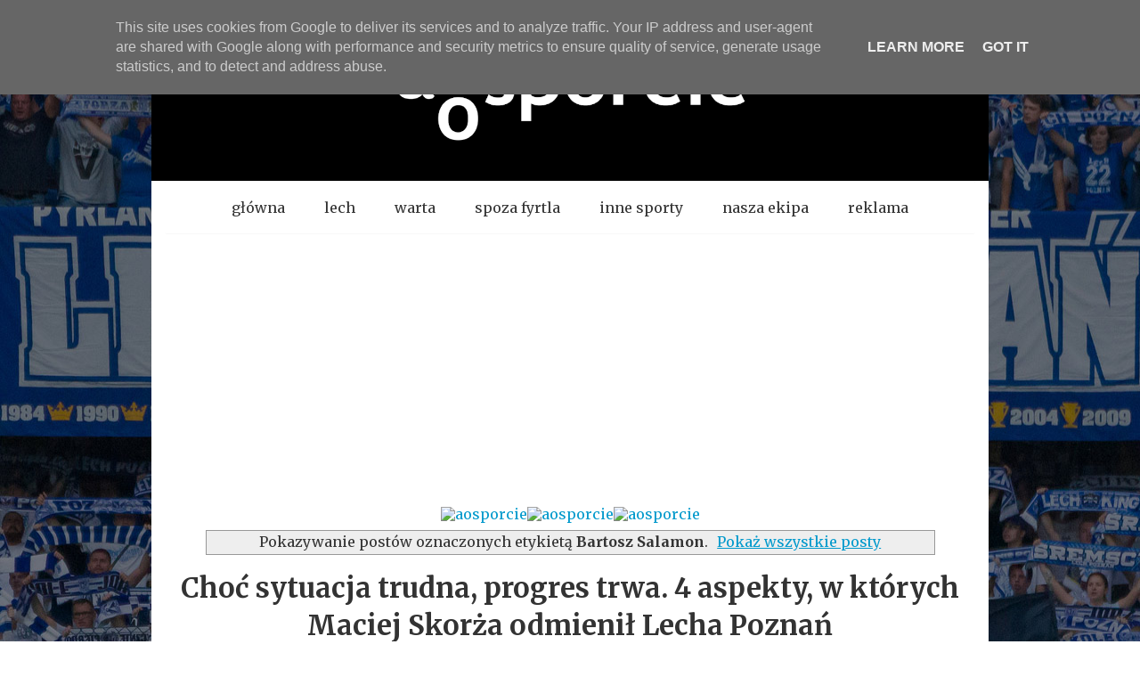

--- FILE ---
content_type: text/html; charset=UTF-8
request_url: https://www.aosporcie.pl/search/label/Bartosz%20Salamon
body_size: 64349
content:
<!DOCTYPE html>
<html dir='ltr' xmlns='http://www.w3.org/1999/xhtml' xmlns:b='http://www.google.com/2005/gml/b' xmlns:data='http://www.google.com/2005/gml/data' xmlns:expr='http://www.google.com/2005/gml/expr'>
<head>
<link href='https://www.blogger.com/static/v1/widgets/2944754296-widget_css_bundle.css' rel='stylesheet' type='text/css'/>
<!-- Global site tag (gtag.js) - Google Analytics -->
<script async='async' src='https://www.googletagmanager.com/gtag/js?id=UA-58192923-2'></script>
<script>
  window.dataLayer = window.dataLayer || [];
  function gtag(){dataLayer.push(arguments);}
  gtag('js', new Date());

  gtag('config', 'UA-58192923-2');
</script>
<meta charset='UTF-8'/>
<meta content='width=device-width' name='viewport'/>
<meta content='text/html; charset=UTF-8' http-equiv='Content-Type'/>
<meta content='blogger' name='generator'/>
<link href='https://www.aosporcie.pl/favicon.ico' rel='icon' type='image/x-icon'/>
<link href='https://www.aosporcie.pl/search/label/Bartosz%20Salamon' rel='canonical'/>
<link rel="alternate" type="application/atom+xml" title="aosporcie.pl - Sport w Poznaniu - Atom" href="https://www.aosporcie.pl/feeds/posts/default" />
<link rel="alternate" type="application/rss+xml" title="aosporcie.pl - Sport w Poznaniu - RSS" href="https://www.aosporcie.pl/feeds/posts/default?alt=rss" />
<link rel="service.post" type="application/atom+xml" title="aosporcie.pl - Sport w Poznaniu - Atom" href="https://www.blogger.com/feeds/2425407152501614341/posts/default" />
<!--Can't find substitution for tag [blog.ieCssRetrofitLinks]-->
<meta content='O sporcie w Poznaniu i okolicach. Analizy, felietony, wywiady i opinie na temat najważniejszych wydarzeń. Lech Poznań, Warta Poznań i inni.' name='description'/>
<meta content='https://www.aosporcie.pl/search/label/Bartosz%20Salamon' property='og:url'/>
<meta content='aosporcie.pl - Sport w Poznaniu' property='og:title'/>
<meta content='O sporcie w Poznaniu i okolicach. Analizy, felietony, wywiady i opinie na temat najważniejszych wydarzeń. Lech Poznań, Warta Poznań i inni.' property='og:description'/>
<link href='//fonts.googleapis.com/css?family=Merriweather%3A300%2C400%2C700' media='all' rel='stylesheet' type='text/css'/>
<link href='//netdna.bootstrapcdn.com/font-awesome/4.1.0/css/font-awesome.min.css' rel='stylesheet'/>
<title>aosporcie.pl - Sport w Poznaniu: Bartosz Salamon</title>
<style id='page-skin-1' type='text/css'><!--
/*
-----------------------------------------------
Blogger Template Style
Name:   tdSimple
Author: Lasantha Bandara
URL 1:  http://www.premiumbloggertemplates.com/
URL 2:  http://www.bloggertipandtrick.net/
Theme URL: http://www.premiumbloggertemplates.com/tdsimple-blogger-template/
Date:   June 2014
License:  This free Blogger template is licensed under the Creative Commons Attribution 3.0 License, which permits both personal and commercial use.
However, to satisfy the 'attribution' clause of the license, you are required to keep the footer links intact which provides due credit to its authors. For more specific details about the license, you may visit the URL below:
http://creativecommons.org/licenses/by/3.0/
----------------------------------------------- */
body#layout ul{list-style-type:none;list-style:none}
body#layout ul li{list-style-type:none;list-style:none}
body#layout #headerbwrap {height:auto;}
body#layout #content {}
body#layout #slider {display:none;}
/* Variable definitions
====================
*/
/* Use this with templates/template-twocol.html */
.section, .widget {
margin:0;
padding:0;
}
*,*:before,*:after{-webkit-box-sizing:border-box;-moz-box-sizing:border-box;box-sizing:border-box}html{font-size:62.5%}body{background:#fff;font-family:"Helvetica Neue","Helvetica",Helvetica,Arial,sans-serif;font-weight:normal;font-style:normal;font-size:16px;line-height:1;color:#333;position:relative;-webkit-font-smoothing:antialiased}a img{border:none}a{color:#43bdef;text-decoration:none;line-height:inherit}a:hover{color:#2cb5ed}a:focus{color:#2cb5ed}p a,p a:visited{line-height:inherit}.left{float:left}.right{float:right}.text-left{text-align:left}.text-right{text-align:right}.text-center{text-align:center}.hide{display:none}.hide-override{display:none !important}.highlight{background:#ff9}#googlemap img,object,embed{max-width:none}#map_canvas embed{max-width:none}#map_canvas img{max-width:none}#map_canvas object{max-width:none}figure{margin:0}body,div,dl,dt,dd,ul,ol,li,h1,h2,h3,h4,h5,h6,pre,form,p,blockquote,th,td{margin:0;padding:0;font-size:16px;direction:ltr}p{font-family:inherit;font-weight:normal;font-size:16px;line-height:1.8;margin-bottom:17px}p.lead{font-size:20px;line-height:1.8;margin-bottom:17px}aside p{font-size:15px;line-height:1.35;font-style:italic}h1,h2,h3,h4,h5,h6{font-family:"Helvetica Neue","Helvetica",Helvetica,Arial,sans-serif;font-weight:bold;font-style:normal;color:#222;text-rendering:optimizeLegibility;line-height:1.1;margin-bottom:16px;margin-top:16px}h1 small,h2 small,h3 small,h4 small,h5 small,h6 small{font-size:60%;color:#6f6f6f;line-height:0}h1{font-size:44px}h2{font-size:42px}h3{font-size:27px}h4{font-size:26px}h5{font-size:17px}h6{font-size:16px}hr{border:solid #ddd;border-width:1px 0 0;clear:both;margin:22px 0 21px;height:0}.subheader{line-height:1.3;color:#6f6f6f;font-weight:300;margin-bottom:17px}em,i{font-style:italic;line-height:inherit}strong,b{font-weight:bold;line-height:inherit}small{font-size:60%;line-height:inherit}code{font-weight:bold;background:#ff9}ul,ol,dl{font-size:16px;line-height:1.8;margin-bottom:17px;list-style-position:outside}ul li ul,ul li ol{margin-left:20px;margin-bottom:0}ul.square,ul.circle,ul.disc{margin-left:17px}ul.square{list-style-type:square}ul.square li ul{list-style:inherit}ul.circle{list-style-type:circle}ul.circle li ul{list-style:inherit}ul.disc{list-style-type:disc}ul.disc li ul{list-style:inherit}ul.no-bullet{list-style:none}ul.large li{line-height:21px}ol{margin-left:20px}ol li ul,ol li ol{margin-left:20px;margin-bottom:0}blockquote,blockquote p{line-height:1.5;color:#6f6f6f}blockquote{margin:0 0 17px;padding:9px 20px 0 19px;border-left:1px solid #ddd}blockquote cite{display:block;font-size:15px;color:#555}blockquote cite:before{content:"\2014 \0020"}blockquote cite a,blockquote cite a:visited{color:#555}abbr,acronym{text-transform:uppercase;font-size:90%;color:#222;border-bottom:1px solid #ddd;cursor:help}abbr{text-transform:none}.print-only{display:none !important}@media print{*{background:transparent !important;color:#000 !important;box-shadow:none !important;text-shadow:none !important;filter:none !important;-ms-filter:none !important}a,a:visited{text-decoration:underline}a[href]:after{content:" (" attr(href) ")"}abbr[title]:after{content:" (" attr(title) ")"}.ir a:after,a[href^="javascript:"]:after,a[href^="#"]:after{content:""}pre,blockquote{border:1px solid #999;page-break-inside:avoid}thead{display:table-header-group}tr,img{page-break-inside:avoid}img{max-width:100% !important}@page{margin:0.5cm}p,h2,h3{orphans:3;widows:3}h2,h3{page-break-after:avoid}.hide-on-print{display:none !important}.print-only{display:block !important}.hide-for-print{display:none !important}.show-for-print{display:inherit !important}}form{margin:0 0 19.41641px}.row form .row{margin:0 -6px}.row form .row .column,.row form .row .columns{padding:0 6px}.row form .row.collapse{margin:0}.row form .row.collapse .column,.row form .row.collapse .columns{padding:0}label{font-size:16px;color:#4d4d4d;cursor:pointer;display:block;font-weight:500;margin-bottom:3px}label.right{float:none;text-align:right}label.inline{line-height:34px;margin:0 0 12px 0}.prefix,.postfix{display:block;position:relative;z-index:2;text-align:center;width:100%;padding-top:0;padding-bottom:0;height:34px;line-height:33px}a.button.prefix,a.button.postfix{padding-left:0;padding-right:0;text-align:center}span.prefix,span.postfix{background:#f2f2f2;border:1px solid #ccc}.prefix{left:2px;-moz-border-radius-topleft:2px;-webkit-border-top-left-radius:2px;border-top-left-radius:2px;-moz-border-radius-bottomleft:2px;-webkit-border-bottom-left-radius:2px;border-bottom-left-radius:2px;overflow:hidden}.postfix{right:2px;-moz-border-radius-topright:2px;-webkit-border-top-right-radius:2px;border-top-right-radius:2px;-moz-border-radius-bottomright:2px;-webkit-border-bottom-right-radius:2px;border-bottom-right-radius:2px}input[type="text"],input[type="password"],input[type="date"],input[type="datetime"],input[type="email"],input[type="number"],input[type=""],input[type="tel"],input[type="time"],input[type="url"],textarea{background-color:#fff;font-family:inherit;border:1px solid #ccc;-webkit-border-radius:2px;-moz-border-radius:2px;-ms-border-radius:2px;-o-border-radius:2px;border-radius:2px;-webkit-box-shadow:inset 0 1px 2px rgba(0,0,0,0.1);-moz-box-shadow:inset 0 1px 2px rgba(0,0,0,0.1);box-shadow:inset 0 1px 2px rgba(0,0,0,0.1);color:rgba(0,0,0,0.75);display:block;font-size:14px;margin:0 0 12px 0;padding:6px;height:34px;width:100%;-webkit-transition:all 0.15s linear;-moz-transition:all 0.15s linear;-o-transition:all 0.15s linear;transition:all 0.15s linear}input[type="text"].oversize,input[type="password"].oversize,input[type="date"].oversize,input[type="datetime"].oversize,input[type="email"].oversize,input[type="number"].oversize,input[type="search"].oversize,input[type="tel"].oversize,input[type="time"].oversize,input[type="url"].oversize,textarea.oversize{font-size:17px;padding:4px 6px}input[type="text"]:focus,input[type="password"]:focus,input[type="date"]:focus,input[type="datetime"]:focus,input[type="email"]:focus,input[type="number"]:focus,input[type="search"]:focus,input[type="tel"]:focus,input[type="time"]:focus,input[type="url"]:focus,textarea:focus{background:#fafafa;border-color:#b3b3b3}input[type="text"][disabled],input[type="password"][disabled],input[type="date"][disabled],input[type="datetime"][disabled],input[type="email"][disabled],input[type="number"][disabled],input[type="search"][disabled],input[type="tel"][disabled],input[type="time"][disabled],input[type="url"][disabled],textarea[disabled]{background-color:#ddd}textarea{height:auto}select{width:100%}fieldset{border:solid 1px #ddd;-webkit-border-radius:3px;-moz-border-radius:3px;-ms-border-radius:3px;-o-border-radius:3px;border-radius:3px;padding:12px;margin:18px 0}fieldset legend{font-weight:bold;background:#fff;padding:0 3px;margin:0;margin-left:-3px}.error input,input.error,.error textarea,textarea.error,.error input:focus,input.error:focus,.error textarea:focus,textarea.error:focus{border-color:#ff6161;background-color:rgba(255,97,97,0.1)}.error input:focus,input.error:focus,.error textarea:focus,textarea.error:focus{outline-color:snow}.error label,label.error{color:#ff6161}.error small,small.error{display:block;padding:6px 4px;margin-top:-13px;margin-bottom:12px;background:#ff6161;color:#fff;font-size:14px;font-weight:bold;-moz-border-radius-bottomleft:2px;-webkit-border-bottom-left-radius:2px;border-bottom-left-radius:2px;-moz-border-radius-bottomright:2px;-webkit-border-bottom-right-radius:2px;border-bottom-right-radius:2px}form.custom span.custom{display:inline-block;width:16px;height:16px;position:relative;top:2px;border:solid 1px #ccc;background:#fff}form.custom span.custom.radio{-webkit-border-radius:100px;-moz-border-radius:100px;-ms-border-radius:100px;-o-border-radius:100px;border-radius:100px}form.custom span.custom.checkbox:before{content:"";display:block;line-height:0.8;height:14px;width:14px;text-align:center;position:absolute;top:0;left:0;font-size:14px;color:#fff}form.custom span.custom.radio.checked:before{content:"";display:block;width:8px;height:8px;-webkit-border-radius:100px;-moz-border-radius:100px;-ms-border-radius:100px;-o-border-radius:100px;border-radius:100px;background:#222;position:relative;top:3px;left:3px}form.custom span.custom.checkbox.checked:before{content:"\00d7";color:#222}form.custom div.custom.dropdown{display:block;position:relative;width:auto;height:28px;margin-bottom:9px;margin-top:2px}form.custom div.custom.dropdown ul{overflow-y:auto;max-height:200px}form.custom div.custom.dropdown a.current{display:block;width:auto;line-height:26px;min-height:28px;padding:0;padding-left:6px;padding-right:38px;border:solid 1px #ddd;color:#141414;background-color:#fff;white-space:nowrap}form.custom div.custom.dropdown a.selector{position:absolute;width:27px;height:28px;display:block;right:0;top:0;border:solid 1px #ddd}form.custom div.custom.dropdown a.selector:after{content:"";display:block;content:"";display:block;width:0;height:0;border:solid 5px;border-color:#aaa transparent transparent transparent;position:absolute;left:50%;top:50%;margin-top:-2px;margin-left:-5px}form.custom div.custom.dropdown:hover a.selector:after,form.custom div.custom.dropdown.open a.selector:after{content:"";display:block;width:0;height:0;border:solid 5px;border-color:#222 transparent transparent transparent}form.custom div.custom.dropdown.open ul{display:block;z-index:10}form.custom div.custom.dropdown.small{width:134px !important}form.custom div.custom.dropdown.medium{width:254px !important}form.custom div.custom.dropdown.large{width:434px !important}form.custom div.custom.dropdown.expand{width:100% !important}form.custom div.custom.dropdown.open.small ul{width:134px !important}form.custom div.custom.dropdown.open.medium ul{width:254px !important}form.custom div.custom.dropdown.open.large ul{width:434px !important}form.custom div.custom.dropdown.open.expand ul{width:100% !important}form.custom div.custom.dropdown ul{position:absolute;width:auto;display:none;margin:0;left:0;top:27px;margin:0;padding:0;background:#fff;background:rgba(255,255,255,0.95);border:solid 1px #ccc}form.custom div.custom.dropdown ul li{color:#555;font-size:15px;cursor:pointer;padding:3px;padding-left:6px;padding-right:38px;min-height:18px;line-height:18px;margin:0;white-space:nowrap;list-style:none}form.custom div.custom.dropdown ul li.selected{background:#cdebf5;color:#000}form.custom div.custom.dropdown ul li.selected:after{content:"\2013";position:absolute;right:10px}form.custom div.custom.dropdown ul li:hover{background-color:#cdebf5;color:#000}form.custom div.custom.dropdown ul li:hover:after{content:"\2013";position:absolute;right:10px;color:#a3dbec}form.custom div.custom.dropdown ul li.selected:hover{background:#cdebf5;cursor:default;color:#000}form.custom div.custom.dropdown ul li.selected:hover:after{color:#000}form.custom div.custom.dropdown ul.show{display:block}form.custom .custom.disabled{background-color:#ddd}@-moz-document url-prefix(){form.custom div.custom.dropdown a.selector{height:28px}}.lt-ie9 form.custom div.custom.dropdown a.selector{height:28px}.row{width:940px;max-width:100%;min-width:768px;margin:0 auto}.row .row{width:auto;max-width:none;min-width:0;margin:0 -15px}.row.collapse .column,.row.collapse .columns{padding:0}.row .row{width:auto;max-width:none;min-width:0;margin:0 -15px}.row .row.collapse{margin:0}.column,.columns{float:left;min-height:1px;padding:0 15px;position:relative}.column.centered,.columns.centered{float:none;margin:0 auto}[class*="column"]+[class*="column"]:last-child{float:right}[class*="column"]+[class*="column"].end{float:left}.one,.row .one{width:8.33333%}.two,.row .two{width:16.66667%}.three,.row .three{width:25%}.four,.row .four{width:33.33333%}.five,.row .five{width:41.66667%}.six,.row .six{width:50%}.seven,.row .seven{width:58.33333%}.eight,.row .eight{width:66.66667%}.nine,.row .nine{width:75%}.ten,.row .ten{width:83.33333%}.eleven,.row .eleven{width:91.66667%}.twelve,.row .twelve{width:100%}.row .offset-by-one{margin-left:8.33333%}.row .offset-by-two{margin-left:16.66667%}.row .offset-by-three{margin-left:25%}.row .offset-by-four{margin-left:33.33333%}.row .offset-by-five{margin-left:41.66667%}.row .offset-by-six{margin-left:50%}.row .offset-by-seven{margin-left:58.33333%}.row .offset-by-eight{margin-left:66.66667%}.row .offset-by-nine{margin-left:75%}.row .offset-by-ten{margin-left:83.33333%}.push-two{left:16.66667%}.pull-two{right:16.66667%}.push-three{left:25%}.pull-three{right:25%}.push-four{left:33.33333%}.pull-four{right:33.33333%}.push-five{left:41.66667%}.pull-five{right:41.66667%}.push-six{left:50%}.pull-six{right:50%}.push-seven{left:58.33333%}.pull-seven{right:58.33333%}.push-eight{left:66.66667%}.pull-eight{right:66.66667%}.push-nine{left:75%}.pull-nine{right:75%}.push-ten{left:83.33333%}.pull-ten{right:83.33333%}img{height:auto}img,object,embed{max-width:100%}img{-ms-interpolation-mode:bicubic}#map_canvas img,.map_canvas img{max-width:none!important}.row{*zoom:1}.row:before,.row:after{content:" ";display:table}.row:after{clear:both}.block-grid{display:block;overflow:hidden;padding:0}.block-grid>li{display:block;height:auto;float:left}.block-grid.one-up{margin:0}.block-grid.one-up>li{width:100%;padding:0 0 15px}.block-grid.two-up{margin:0 -15px}.block-grid.two-up>li{width:50%;padding:0 15px 15px}.block-grid.two-up>li:nth-child(2n+1){clear:both}.block-grid.three-up{margin:0 -12px}.block-grid.three-up>li{width:33.33333%;padding:0 12px 12px}.block-grid.three-up>li:nth-child(3n+1){clear:both}.block-grid.four-up{margin:0 -10px}.block-grid.four-up>li{width:25%;padding:0 10px 10px}.block-grid.four-up>li:nth-child(4n+1){clear:both}.block-grid.five-up{margin:0 -8px}.block-grid.five-up>li{width:20%;padding:0 8px 8px}.block-grid.five-up>li:nth-child(5n+1){clear:both}.block-grid.six-up{margin:0 -8px}.block-grid.six-up>li{width:16.66667%;padding:0 8px 8px}.block-grid.six-up>li:nth-child(6n+1){clear:both}.block-grid.seven-up{margin:0 -8px}.block-grid.seven-up>li{width:14.28571%;padding:0 8px 8px}.block-grid.seven-up>li:nth-child(7n+1){clear:both}.block-grid.eight-up{margin:0 -8px}.block-grid.eight-up>li{width:12.5%;padding:0 8px 8px}.block-grid.eight-up>li:nth-child(8n+1){clear:both}.block-grid.nine-up{margin:0 -8px}.block-grid.nine-up>li{width:11.11111%;padding:0 8px 8px}.block-grid.nine-up>li:nth-child(9n+1){clear:both}.block-grid.ten-up{margin:0 -8px}.block-grid.ten-up>li{width:10%;padding:0 8px 8px}.block-grid.ten-up>li:nth-child(10n+1){clear:both}.block-grid.eleven-up{margin:0 -8px}.block-grid.eleven-up>li{width:9.09091%;padding:0 8px 8px}.block-grid.eleven-up>li:nth-child(11n+1){clear:both}.block-grid.twelve-up{margin:0 -8px}.block-grid.twelve-up>li{width:8.33333%;padding:0 8px 8px}.block-grid.twelve-up>li:nth-child(12n+1){clear:both}.button{width:auto;background:#43bdef;border:1px solid #129bd4;-webkit-box-shadow:0 1px 0 rgba(255,255,255,0.5) inset;-moz-box-shadow:0 1px 0 rgba(255,255,255,0.5) inset;box-shadow:0 1px 0 rgba(255,255,255,0.5) inset;color:#fff;cursor:pointer;display:inline-block;font-family:inherit;font-size:16px;font-weight:bold;line-height:1;margin:0;padding:10px 20px 11px;position:relative;text-align:center;text-decoration:none;-webkit-transition:background-color 0.15s ease-in-out;-moz-transition:background-color 0.15s ease-in-out;-o-transition:background-color 0.15s ease-in-out;transition:background-color 0.15s ease-in-out}.button:hover,.button:focus{color:#fff;background-color:#14aceb}.button:active{-webkit-box-shadow:0 1px 0 rgba(0,0,0,0.2) inset;-moz-box-shadow:0 1px 0 rgba(0,0,0,0.2) inset;box-shadow:0 1px 0 rgba(0,0,0,0.2) inset}.button.large{font-size:17px;padding:15px 30px 16px}.button.medium{font-size:16px}.button.small{font-size:13px;padding:7px 14px 8px}.button.tiny{font-size:12px;padding:5px 10px 6px}.button.expand{width:100%;text-align:center}.button.primary{background-color:#43bdef;border:1px solid #129bd4}.button.primary:hover,.button.primary:focus{background-color:#14aceb}.button.success{background-color:#69ad26;border:1px solid #436e18}.button.success:hover,.button.success:focus{background-color:#50831d}.button.alert{background-color:#ff6161;border:1px solid #ff1515}.button.alert:hover,.button.alert:focus{background-color:#ff2e2e}.button.secondary{background-color:#fcfcfc;color:#303030;border:1px solid #d6d6d6}.button.secondary:hover,.button.secondary:focus{background-color:#e3e3e3}.button.radius{-webkit-border-radius:3px;-moz-border-radius:3px;-ms-border-radius:3px;-o-border-radius:3px;border-radius:3px}.button.round{-webkit-border-radius:1000px;-moz-border-radius:1000px;-ms-border-radius:1000px;-o-border-radius:1000px;border-radius:1000px}.button.full-width{width:100%;text-align:center;padding-left:0px !important;padding-right:0px !important}.button.left-align{text-align:left;text-indent:12px}.button.disabled,.button[disabled]{opacity:0.6;cursor:default;background:#43bdef;-webkit-box-shadow:none;-moz-box-shadow:none;box-shadow:none}.button.disabled:hover,.button[disabled]:hover{background:#43bdef}.button.disabled.success,.button[disabled].success{background-color:#69ad26}.button.disabled.success:hover,.button.disabled.success:focus,.button[disabled].success:hover,.button[disabled].success:focus{background-color:#69ad26;outline:none}.button.disabled.alert,.button[disabled].alert{background-color:#ff6161}.button.disabled.alert:hover,.button.disabled.alert:focus,.button[disabled].alert:hover,.button[disabled].alert:focus{background-color:#ff6161;outline:none}.button.disabled.secondary,.button[disabled].secondary{background-color:#fcfcfc}.button.disabled.secondary:hover,.button.disabled.secondary:focus,.button[disabled].secondary:hover,.button[disabled].secondary:focus{background-color:#fcfcfc;outline:none}input[type=submit].button,button.button{-webkit-appearance:none}@-moz-document url-prefix(){button::-moz-focus-inner,input[type="reset"]::-moz-focus-inner,input[type="button"]::-moz-focus-inner,input[type="submit"]::-moz-focus-inner,input[type="file"]>input[type="button"]::-moz-focus-inner{border:none;padding:0}input[type="submit"].tiny.button{padding:3px 10px 4px}input[type="submit"].small.button{padding:5px 14px 6px}input[type="submit"].button,input[type=submit].medium.button{padding:8px 20px 9px}input[type="submit"].large.button{padding:13px 30px 14px}}.button.dropdown{position:relative;padding-right:44px}.button.dropdown.large{padding-right:60px}.button.dropdown.small{padding-right:28px}.button.dropdown.tiny{padding-right:20px}.button.dropdown:after{content:"";display:block;width:0;height:0;border:solid 6px;border-color:#fff transparent transparent transparent;position:absolute;top:50%;right:20px;margin-top:-2px}.button.dropdown.large:after{content:"";display:block;width:0;height:0;border:solid 7px;border-color:#fff transparent transparent transparent;margin-top:-3px;right:30px}.button.dropdown.small:after{content:"";display:block;width:0;height:0;border:solid 5px;border-color:#fff transparent transparent transparent;margin-top:-2px;right:14px}.button.dropdown.tiny:after{content:"";display:block;width:0;height:0;border:solid 4px;border-color:#fff transparent transparent transparent;margin-top:-1px;right:10px}.button.dropdown>ul{-webkit-box-sizing:content-box;-moz-box-sizing:content-box;box-sizing:content-box;display:none;position:absolute;left:-1px;background:#fff;background:rgba(255,255,255,0.95);list-style:none;margin:0;padding:0;border:1px solid #ccc;border-top:none;min-width:100%;z-index:40}.button.dropdown>ul li{width:100%;cursor:pointer;padding:0;min-height:18px;line-height:18px;margin:0;white-space:nowrap;list-style:none}.button.dropdown>ul li a,.button.dropdown>ul li button{display:block;color:#555;font-size:15px;font-weight:normal;padding:6px 14px;text-align:left}.button.dropdown>ul li button{width:100%;border:inherit;background:inherit;font-family:inherit;margin:inherit;-webkit-font-smoothing:antialiased}.button.dropdown>ul li:hover,.button.dropdown>ul li:focus{background-color:#fff;color:#222}.button.dropdown>ul li.divider{min-height:0;padding:0;height:1px;margin:4px 0;background:#ededed}.button.dropdown.up>ul{border-top:1px solid #ccc;border-bottom:none}.button.dropdown ul.no-hover.show-dropdown{display:block !important}.button.dropdown:hover>ul.no-hover{display:none}.button.dropdown.split{padding:0;position:relative}.button.dropdown.split:after{display:none}.button.dropdown.split:hover,.button.dropdown.split:focus{background-color:#43bdef}.button.dropdown.split.alert:hover,.button.dropdown.split.alert:focus{background-color:#ff6161}.button.dropdown.split.success:hover,.button.dropdown.split.success:focus{background-color:#69ad26}.button.dropdown.split.secondary:hover,.button.dropdown.split.secondary:focus{background-color:#fcfcfc}.button.dropdown.split>a{color:#fff;display:block;padding:10px 50px 11px 20px;padding-left:20px;padding-right:50px;-webkit-transition:background-color 0.15s ease-in-out;-moz-transition:background-color 0.15s ease-in-out;-o-transition:background-color 0.15s ease-in-out;transition:background-color 0.15s ease-in-out}.button.dropdown.split>a:hover,.button.dropdown.split>a:focus{background-color:#14aceb;-webkit-box-shadow:0 1px 0 rgba(255,255,255,0.5) inset;-moz-box-shadow:0 1px 0 rgba(255,255,255,0.5) inset;box-shadow:0 1px 0 rgba(255,255,255,0.5) inset}.button.dropdown.split.large>a{padding:15px 75px 16px 30px;padding-left:30px;padding-right:75px}.button.dropdown.split.small>a{padding:7px 35px 8px 14px;padding-left:14px;padding-right:35px}.button.dropdown.split.tiny>a{padding:5px 25px 6px 10px;padding-left:10px;padding-right:25px}.button.dropdown.split>span{background-color:#43bdef;position:absolute;right:0;top:0;height:100%;width:30px;border-left:1px solid #129bd4;-webkit-box-shadow:1px 1px 0 rgba(255,255,255,0.5) inset;-moz-box-shadow:1px 1px 0 rgba(255,255,255,0.5) inset;box-shadow:1px 1px 0 rgba(255,255,255,0.5) inset;-webkit-transition:background-color 0.15s ease-in-out;-moz-transition:background-color 0.15s ease-in-out;-o-transition:background-color 0.15s ease-in-out;transition:background-color 0.15s ease-in-out}.button.dropdown.split>span:hover,.button.dropdown.split>span:focus{background-color:#14aceb}.button.dropdown.split>span:after{content:"";display:block;width:0;height:0;border:solid 6px;border-color:#fff transparent transparent transparent;position:absolute;top:50%;left:50%;margin-left:-6px;margin-top:-2px}.button.dropdown.split.secondary>span:after{content:"";display:block;width:0;height:0;border:solid 6px;border-color:#303030 transparent transparent transparent}.button.dropdown.split.large span{width:45px}.button.dropdown.split.small span{width:21px}.button.dropdown.split.tiny span{width:15px}.button.dropdown.split.large span:after{content:"";display:block;width:0;height:0;border:solid 7px;border-color:#fff transparent transparent transparent;margin-top:-3px;margin-left:-7px}.button.dropdown.split.small span:after{content:"";display:block;width:0;height:0;border:solid 4px;border-color:#fff transparent transparent transparent;margin-top:-1px;margin-left:-4px}.button.dropdown.split.tiny span:after{content:"";display:block;width:0;height:0;border:solid 3px;border-color:#fff transparent transparent transparent;margin-top:-1px;margin-left:-3px}.button.dropdown.split.alert>span{background-color:#ff6161;border-left-color:#ff1515}.button.dropdown.split.success>span{background-color:#69ad26;border-left-color:#436e18}.button.dropdown.split.secondary>span{background-color:#fcfcfc;border-left-color:#d6d6d6}.button.dropdown.split.secondary>a{color:#303030}.button.dropdown.split.alert>a:hover,.button.dropdown.split.alert>span:hover,.button.dropdown.split.alert>a:focus,.button.dropdown.split.alert>span:focus{background-color:#ff2e2e}.button.dropdown.split.success>a:hover,.button.dropdown.split.success>span:hover,.button.dropdown.split.success>a:focus,.button.dropdown.split.success>span:focus{background-color:#50831d}.button.dropdown.split.secondary>a:hover,.button.dropdown.split.secondary>span:hover,.button.dropdown.split.secondary>a:focus,.button.dropdown.split.secondary>span:focus{background-color:#e3e3e3}ul.button-group{list-style:none;padding:0;margin:0 0 12px;*zoom:1}ul.button-group:before,ul.button-group:after{content:" ";display:table}ul.button-group:after{clear:both}ul.button-group li{padding:0;margin:0 0 0 -1px;float:left}ul.button-group li:first-child{margin-left:0}ul.button-group.radius li .button,ul.button-group.radius li .button.radius,ul.button-group.radius li .button-rounded{-webkit-border-radius:0px;-moz-border-radius:0px;-ms-border-radius:0px;-o-border-radius:0px;border-radius:0px}ul.button-group.radius li:first-child .button,ul.button-group.radius li:first-child .button.radius{-moz-border-radius-topleft:3px;-webkit-border-top-left-radius:3px;border-top-left-radius:3px;-moz-border-radius-bottomleft:3px;-webkit-border-bottom-left-radius:3px;border-bottom-left-radius:3px}ul.button-group.radius li:first-child .button.rounded{-moz-border-radius-topleft:1000px;-webkit-border-top-left-radius:1000px;border-top-left-radius:1000px;-moz-border-radius-bottomleft:1000px;-webkit-border-bottom-left-radius:1000px;border-bottom-left-radius:1000px}ul.button-group.radius li:last-child .button,ul.button-group.radius li:last-child .button.radius{-moz-border-radius-topright:3px;-webkit-border-top-right-radius:3px;border-top-right-radius:3px;-moz-border-radius-bottomright:3px;-webkit-border-bottom-right-radius:3px;border-bottom-right-radius:3px}ul.button-group.radius li:last-child .button.rounded{-moz-border-radius-topright:1000px;-webkit-border-top-right-radius:1000px;border-top-right-radius:1000px;-moz-border-radius-bottomright:1000px;-webkit-border-bottom-right-radius:1000px;border-bottom-right-radius:1000px}ul.button-group.even .button{width:100%}ul.button-group.even.two-up li{width:50%}ul.button-group.even.three-up li{width:33.3%}ul.button-group.even.three-up li:first-child{width:33.4%}ul.button-group.even.four-up li{width:25%}ul.button-group.even.five-up li{width:20%}div.button-bar{overflow:hidden}div.button-bar ul.button-group{float:left;margin-right:8px}div.button-bar ul.button-group:last-child{margin-left:0}.nav-barpbt{height:40px;background:#4d4d4d;margin-left:0;margin-top:20px;padding:0}.nav-barpbt>li{float:left;display:block;position:relative;padding:0;margin:0;border:1px solid #333;border-right:none;line-height:38px;-webkit-box-shadow:1px 0 0 rgba(255,255,255,0.2) inset;-moz-box-shadow:1px 0 0 rgba(255,255,255,0.2) inset;box-shadow:1px 0 0 rgba(255,255,255,0.2) inset}.nav-barpbt>li:first-child{-webkit-box-shadow:0 0 0;-moz-box-shadow:0 0 0;box-shadow:0 0 0}.nav-barpbt>li:last-child{border-right:solid 1px #333;-webkit-box-shadow:1px 0 0 rgba(255,255,255,0.2) inset,1px 0 0 rgba(255,255,255,0.2);-moz-box-shadow:1px 0 0 rgba(255,255,255,0.2) inset,1px 0 0 rgba(255,255,255,0.2);box-shadow:1px 0 0 rgba(255,255,255,0.2) inset,1px 0 0 rgba(255,255,255,0.2)}.nav-barpbt>li.active{background:#43bdef;border-color:#14aceb}.nav-barpbt>li.active>a{color:#fff;cursor:default}.nav-barpbt>li.active:hover{background:#43bdef;cursor:default}.nav-barpbt>li:hover{background:#333}.nav-barpbt>li>a{color:#e6e6e6}.nav-barpbt>li ul{margin-bottom:0}.nav-barpbt>li .flyout{display:none}.nav-barpbt>li.has-flyout>a:first-child{padding-right:40px;position:relative}.nav-barpbt>li.has-flyout>a:first-child:after{content:"";display:block;width:0;height:0;border:solid 4px;border-color:#e6e6e6 transparent transparent transparent;position:absolute;right:20px;top:17px}.nav-barpbt>li.has-flyout>a.flyout-toggle{border-left:0 !important;position:absolute;right:0;top:0;padding:20px;z-index:2;display:block}.nav-barpbt>li.has-flyout.is-touch>a:first-child{padding-right:55px}.nav-barpbt>li.has-flyout.is-touch>a.flyout-toggle{border-left:1px dashed #666}.nav-barpbt>li>a:first-child{position:relative;padding:0 20px;display:block;text-decoration:none;font-size:16px}.nav-barpbt>li>input{margin:0 10px}.nav-barpbt.vertical{height:auto;margin-top:0}.nav-barpbt.vertical>li{float:none;border-bottom:none;border-right:solid 1px #333;-webkit-box-shadow:none;-moz-box-shadow:none;box-shadow:none}.nav-barpbt.vertical>li.has-flyout>a:first-child:after{content:"";display:block;width:0;height:0;border:solid 4px;border-color:transparent transparent transparent #e6e6e6}.nav-barpbt.vertical>li .flyout{left:100%;top:-1px}.nav-barpbt.vertical>li .flyout.right{left:auto;right:100%}.nav-barpbt.vertical>li.active{border-right:solid 1px #14aceb}.nav-barpbt.vertical>li:last-child{border-bottom:solid 1px #333}.flyout{background:#f2f2f2;padding:20px;margin:0;border:1px solid #d9d9d9;position:absolute;top:39px;left:-1px;width:250px;z-index:40;-webkit-box-shadow:0 1px 5px rgba(0,0,0,0.1);-moz-box-shadow:0 1px 5px rgba(0,0,0,0.1);box-shadow:0 1px 5px rgba(0,0,0,0.1)}.flyout p{line-height:1.2;font-size:15px}.flyout *:first-child{margin-top:0}.flyout *:last-child{margin-bottom:0}.flyout.small{width:166.66667px}.flyout.large{width:437.5px}.flyout.right{left:auto;right:-2px}.flyout.left{right:auto;left:-2px}.flyout.up{top:auto;bottom:39px}ul.flyout,.nav-barpbt li ul{padding:0;list-style:none}ul.flyout li,.nav-barpbt li ul li{border-left:solid 3px #ccc}ul.flyout li a,.nav-barpbt li ul li a{background:#f2f2f2;border:1px solid #e6e6e6;border-width:1px 1px 0 0;color:#555;display:block;font-size:16px;height:auto;line-height:1;padding:15px 20px;-webkit-box-shadow:0 1px 0 rgba(255,255,255,0.5) inset;-moz-box-shadow:0 1px 0 rgba(255,255,255,0.5) inset;box-shadow:0 1px 0 rgba(255,255,255,0.5) inset}ul.flyout li a:hover,ul.flyout li a:focus,.nav-barpbt li ul li a:hover,.nav-barpbt li ul li a:focus{background:#ebebeb;color:#333}ul.flyout li.active,.nav-barpbt li ul li.active{margin-top:0;border-top:1px solid #4d4d4d;border-left:4px solid #1a1a1a}ul.flyout li.active a,.nav-barpbt li ul li.active a{background:#4d4d4d;border:none;color:#fff;height:auto;margin:0;position:static;top:0;-webkit-box-shadow:0 0 0;-moz-box-shadow:0 0 0;box-shadow:0 0 0}.orbit-wrapper{width:1px;height:1px;position:relative}.orbit{width:1px;height:1px;position:relative;overflow:hidden;margin-bottom:17px}.orbit.with-bullets{margin-bottom:40px}.orbit .orbit-slide{max-width:100%;position:absolute;top:0;left:0}.orbit a.orbit-slide{border:none;line-height:0;display:none}.orbit div.orbit-slide{width:100%;height:100%;filter:progid:DXImageTransform.Microsoft.Alpha(Opacity=0);opacity:0}.orbit-wrapper .timer{width:40px;height:40px;overflow:hidden;position:absolute;top:10px;right:10px;opacity:.6;cursor:pointer;z-index:31}.orbit-wrapper span.rotator{display:block;width:40px;height:40px;position:absolute;top:0;left:-20px;background:url('../images/foundation/orbit/rotator-black.png') no-repeat;z-index:3}.orbit-wrapper span.rotator.move{left:0}.orbit-wrapper span.mask{display:block;width:20px;height:40px;position:absolute;top:0;right:0;z-index:2;overflow:hidden}.orbit-wrapper span.mask.move{width:40px;left:0;background:url('../images/foundation/orbit/timer-black.png') repeat 0 0}.orbit-wrapper span.pause{display:block;width:40px;height:40px;position:absolute;top:0;left:0;background:url('../images/foundation/orbit/pause-black.png') no-repeat;z-index:4;opacity:0}.orbit-wrapper span.pause.active{background:url('../images/foundation/orbit/pause-black.png') no-repeat 0 -40px}.orbit-wrapper .timer:hover span.pause,.orbit-wrapper .timer:focus span.pause,.orbit-wrapper span.pause.active{opacity:1}.orbit-caption{display:none;font-family:inherit}.orbit-wrapper .orbit-caption{background:#000;background:rgba(0,0,0,0.6);z-index:30;color:#fff;text-align:center;padding:7px 0;font-size:15px;position:absolute;right:0;bottom:0;width:100%}.orbit-wrapper .slider-nav{display:block}.orbit-wrapper .slider-nav span{width:39px;height:50px;text-indent:-9999px;position:absolute;z-index:30;top:50%;margin-top:-25px;cursor:pointer}.orbit-wrapper .slider-nav span.right{background:url('../images/foundation/orbit/right-arrow.png');background-size:100%;right:0}.orbit-wrapper .slider-nav span.left{background:url('../images/foundation/orbit/left-arrow.png');background-size:100%;left:0}.lt-ie9 .orbit-wrapper .slider-nav span.right{background:url('../images/foundation/orbit/right-arrow-small.png')}.lt-ie9 .orbit-wrapper .slider-nav span.left{background:url('../images/foundation/orbit/left-arrow-small.png')}ul.orbit-bullets{position:absolute;z-index:30;list-style:none;bottom:-40px;left:50%;margin-left:-50px;padding:0}ul.orbit-bullets li{float:left;margin-left:5px;cursor:pointer;color:#999;text-indent:-9999px;background:url('../images/foundation/orbit/bullets.jpg') no-repeat 4px 0;width:13px;height:12px;overflow:hidden}ul.orbit-bullets li.active{color:#222;background-position:-8px 0}ul.orbit-bullets li.has-thumb{background:none;width:100px;height:75px}ul.orbit-bullets li.active.has-thumb{background-position:0 0;border-top:2px solid #000}.orbit-slide-counter{position:absolute;bottom:0;z-index:99;background:rgba(0,0,0,0.7);color:#fff;padding:5px}.orbit img.fluid-placeholder{visibility:hidden;position:static;display:block;width:100%}.orbit,.orbit-wrapper{width:100% !important}.lt-ie9 .timer{display:none !important}.lt-ie9 .orbit-caption{background:#000;filter:progid:DXImageTransform.Microsoft.gradient(startColorstr=#99000000,endColorstr=#99000000);zoom:1}@media only screen and (max-width: 767px){.orbit.orbit-stack-on-small img.fluid-placeholder{visibility:visible}.orbit.orbit-stack-on-small .orbit-slide{position:static;margin-bottom:10px}}.reveal-modal-bg{position:fixed;height:100%;width:100%;background:#000;background:rgba(0,0,0,0.45);z-index:40;display:none;top:0;left:0}.reveal-modal{background:#fff;visibility:hidden;display:none;top:100px;left:50%;margin-left:-260px;width:520px;position:absolute;z-index:41;padding:30px;-webkit-box-shadow:0 0 10px rgba(0,0,0,0.4);-moz-box-shadow:0 0 10px rgba(0,0,0,0.4);box-shadow:0 0 10px rgba(0,0,0,0.4)}.reveal-modal .close-reveal-modal:not(.button){font-size:22px;font-size:2.2rem;line-height:.5;position:absolute;top:8px;right:11px;color:#aaa;text-shadow:0 -1px 1px rgba(0,0,0,0.6);font-weight:bold;cursor:pointer}.reveal-modal.small{width:30%;margin-left:-15%}.reveal-modal.medium{width:40%;margin-left:-20%}.reveal-modal.large{width:60%;margin-left:-30%}.reveal-modal.xlarge{width:70%;margin-left:-35%}.reveal-modal.expand{width:90%;margin-left:-45%}.reveal-modal .row{min-width:0;margin-bottom:10px}.reveal-modal>:first-child{margin-top:0}.reveal-modal>:last-child{margin-bottom:0}@media print{.reveal-modal{border:solid 1px #000;background:#fff}}.tabs{list-style:none;border-bottom:solid 1px #e6e6e6;display:block;height:40px;padding:0;margin-bottom:20px}.tabs.contained{margin-bottom:0;margin-left:0}.tabs dt,.tabs li.section-title{color:#b3b3b3;cursor:default;display:block;float:left;font-size:12px;height:40px;line-height:40px;padding:0;padding-right:9px;padding-left:20px;font-weight:normal;width:auto;text-transform:uppercase}.tabs dt:first-child,.tabs li.section-title:first-child{padding:0;padding-right:9px}.tabs dd,.tabs li{display:block;float:left;padding:0;margin:0}.tabs dd a,.tabs li a{color:gray;display:block;font-size:16px;height:40px;line-height:40px;padding:0px 23.8px}.tabs dd a:focus,.tabs li a:focus{font-weight:bold;color:#43bdef}.tabs dd.active,.tabs li.active{border-top:3px solid #43bdef;margin-top:-3px}.tabs dd.active a,.tabs li.active a{cursor:default;color:#4d4d4d;background:#fff;border-left:1px solid #e6e6e6;border-right:1px solid #e6e6e6;font-weight:bold}.tabs dd:first-child,.tabs li:first-child{margin-left:0}.tabs.vertical{height:auto;border-bottom:1px solid #e6e6e6}.tabs.vertical dt,.tabs.vertical dd,.tabs.vertical li{float:none;height:auto}.tabs.vertical dd,.tabs.vertical li{border-left:3px solid #ccc}.tabs.vertical dd a,.tabs.vertical li a{background:#f2f2f2;border:none;border:1px solid #e6e6e6;border-width:1px 1px 0 0;color:#555;display:block;font-size:16px;height:auto;line-height:1;padding:15px 20px;-webkit-box-shadow:0 1px 0 rgba(255,255,255,0.5) inset;-moz-box-shadow:0 1px 0 rgba(255,255,255,0.5) inset;box-shadow:0 1px 0 rgba(255,255,255,0.5) inset}.tabs.vertical dd.active,.tabs.vertical li.active{margin-top:0;border-top:1px solid #4d4d4d;border-left:4px solid #1a1a1a}.tabs.vertical dd.active a,.tabs.vertical li.active a{background:#4d4d4d;border:none;color:#fff;height:auto;margin:0;position:static;top:0;-webkit-box-shadow:0 0 0;-moz-box-shadow:0 0 0;box-shadow:0 0 0}.tabs.vertical dd:first-child a.active,.tabs.vertical li:first-child a.active{margin:0}.tabs.pill{border-bottom:none;margin-bottom:10px}.tabs.pill dd,.tabs.pill li{margin-right:10px}.tabs.pill dd:last-child,.tabs.pill li:last-child{margin-right:0}.tabs.pill dd a,.tabs.pill li a{-webkit-border-radius:1000px;-moz-border-radius:1000px;-ms-border-radius:1000px;-o-border-radius:1000px;border-radius:1000px;background:#e6e6e6;height:26px;line-height:26px;color:#666}.tabs.pill dd.active,.tabs.pill li.active{border:none;margin-top:0}.tabs.pill dd.active a,.tabs.pill li.active a{background-color:#43bdef;border:none;color:#fff}.tabs.pill.contained{border-bottom:solid 1px #eee;margin-bottom:0}.tabs.pill.two-up dd,.tabs.pill.two-up li,.tabs.pill.three-up dd,.tabs.pill.three-up li,.tabs.pill.four-up dd,.tabs.pill.four-up li,.tabs.pill.five-up dd,.tabs.pill.five-up li{margin-right:0}.tabs.two-up dt a,.tabs.two-up dd a,.tabs.two-up li a,.tabs.three-up dt a,.tabs.three-up dd a,.tabs.three-up li a,.tabs.four-up dt a,.tabs.four-up dd a,.tabs.four-up li a,.tabs.five-up dt a,.tabs.five-up dd a,.tabs.five-up li a{padding:0 17px;text-align:center;overflow:hidden}.tabs.two-up dt,.tabs.two-up dd,.tabs.two-up li{width:50%}.tabs.three-up dt,.tabs.three-up dd,.tabs.three-up li{width:33.33%}.tabs.four-up dt,.tabs.four-up dd,.tabs.four-up li{width:25%}.tabs.five-up dt,.tabs.five-up dd,.tabs.five-up li{width:20%}ul.tabs-content{display:block;margin:0 0 20px;padding:0}ul.tabs-content>li{display:none}ul.tabs-content>li.active{display:block}ul.tabs-content.contained{padding:0}ul.tabs-content.contained>li{border:solid 0 #e6e6e6;border-width:0 1px 1px 1px;padding:20px}ul.tabs-content.contained.vertical>li{border-width:1px 1px 1px 1px}.no-js ul.tabs-content>li{display:block}div.alert-box{display:block;padding:6px 7px 7px;font-weight:bold;font-size:16px;color:#fff;background-color:#43bdef;border:1px solid rgba(0,0,0,0.1);margin-bottom:12px;-webkit-border-radius:3px;-moz-border-radius:3px;-ms-border-radius:3px;-o-border-radius:3px;border-radius:3px;text-shadow:0 -1px rgba(0,0,0,0.3);position:relative}div.alert-box.success{background-color:#69ad26;color:#fff;text-shadow:0 -1px rgba(0,0,0,0.3)}div.alert-box.alert{background-color:#ff6161;color:#fff;text-shadow:0 -1px rgba(0,0,0,0.3)}div.alert-box.secondary{background-color:#fcfcfc;color:#636363;text-shadow:0 1px rgba(255,255,255,0.3)}div.alert-box a.close{color:#333;position:absolute;right:4px;top:-1px;font-size:17px;opacity:0.2;padding:4px}div.alert-box a.close:hover,div.alert-box a.close:focus{opacity:0.4}.label{padding:1px 4px 2px;font-size:14px;font-weight:bold;text-align:center;text-decoration:none;line-height:1;white-space:nowrap;display:inline;position:relative;bottom:1px;color:#fff;background:#43bdef}.label.radius{-webkit-border-radius:3px;-moz-border-radius:3px;-ms-border-radius:3px;-o-border-radius:3px;border-radius:3px}.label.round{padding:1px 7px 2px;-webkit-border-radius:1000px;-moz-border-radius:1000px;-ms-border-radius:1000px;-o-border-radius:1000px;border-radius:1000px}.label.alert{background-color:#ff6161}.label.success{background-color:#69ad26}.label.secondary{background-color:#fcfcfc;color:#636363}.has-tip{border-bottom:dotted 1px #ccc;cursor:help;font-weight:bold;color:#333}.has-tip:hover,.has-tip:focus{border-bottom:dotted 1px #108abc;color:#43bdef}.has-tip.tip-left,.has-tip.tip-right{float:none !important}.tooltip{display:none;background:#000;background:rgba(0,0,0,0.85);position:absolute;color:#fff;font-weight:bold;font-size:12px;padding:5px;z-index:999;-webkit-border-radius:4px;-moz-border-radius:4px;-ms-border-radius:4px;-o-border-radius:4px;border-radius:4px;line-height:normal}.tooltip>.nub{display:block;width:0;height:0;border:solid 5px;border-color:transparent transparent #000 transparent;border-color:transparent transparent rgba(0,0,0,0.85) transparent;position:absolute;top:-10px;left:10px}.tooltip.tip-override>.nub{border-color:transparent transparent #000 transparent !important;border-color:transparent transparent rgba(0,0,0,0.85) transparent !important;top:-10px !important}.tooltip.tip-top>.nub,.tooltip.tip-centered-top>.nub{border-color:#000 transparent transparent transparent;border-color:rgba(0,0,0,0.85) transparent transparent transparent;top:auto;bottom:-10px}.tooltip.tip-left,.tooltip.tip-right{float:none !important}.tooltip.tip-left>.nub{border-color:transparent transparent transparent #000;border-color:transparent transparent transparent rgba(0,0,0,0.85);right:-10px;left:auto}.tooltip.tip-right>.nub{border-color:transparent #000 transparent transparent;border-color:transparent rgba(0,0,0,0.85) transparent transparent;right:auto;left:-10px}.tooltip.noradius{-webkit-border-radius:0;-moz-border-radius:0;-ms-border-radius:0;-o-border-radius:0;border-radius:0}.tooltip.opened{color:#43bdef !important;border-bottom:dotted 1px #108abc !important}.tap-to-close{display:block;font-size:10px;font-size:1rem;color:#888;font-weight:normal}.panel{background:#f2f2f2;border:solid 1px #e6e6e6;margin:0 0 22px 0;padding:20px}.panel>:first-child{margin-top:0}.panel>:last-child{margin-bottom:0}.panel.callout{background:#43bdef;color:#fff;border-color:#14aceb;-webkit-box-shadow:inset 0px 1px 0px rgba(255,255,255,0.5);-moz-box-shadow:inset 0px 1px 0px rgba(255,255,255,0.5);box-shadow:inset 0px 1px 0px rgba(255,255,255,0.5)}.panel.callout a{color:#fff}.panel.callout .button{background:#fff;border:none;color:#43bdef;text-shadow:none}.panel.callout .button:hover,.panel.callout .button:focus{background:rgba(255,255,255,0.8)}.panel.radius{-webkit-border-radius:3px;-moz-border-radius:3px;-ms-border-radius:3px;-o-border-radius:3px;border-radius:3px}ul.accordion{margin:0 0 22px 0;border-bottom:1px solid #fcfcfc}ul.accordion>li{list-style:none;margin:0;padding:0;border-top:1px solid #fcfcfc}ul.accordion>li>div.title{cursor:pointer;background:#fff;padding:15px;margin:0;position:relative;border-left:1px solid #fcfcfc;border-right:1px solid #fcfcfc;-webkit-transition:0.15s background linear;-moz-transition:0.15s background linear;-o-transition:0.15s background linear;transition:0.15s background linear}ul.accordion>li>div.title h1,ul.accordion>li>div.title h2,ul.accordion>li>div.title h3,ul.accordion>li>div.title h4,ul.accordion>li>div.title h5{margin:0}ul.accordion>li>div.title:after{content:"";display:block;width:0;height:0;border:solid 6px;border-color:transparent #b0b0b0 transparent transparent;position:absolute;right:15px;top:21px}ul.accordion>li .content{display:none;padding:15px}ul.accordion>li.active{border-top:3px solid #43bdef}ul.accordion>li.active .title{background:#fff;padding-top:13px}ul.accordion>li.active .title:after{content:"";display:block;width:0;height:0;border:solid 6px;border-color:#b0b0b0 transparent transparent transparent}ul.accordion>li.active .content{background:#fff;display:block;border-left:1px solid #fcfcfc;border-right:1px solid #fcfcfc}ul.side-nav{display:block;list-style:none;margin:0;padding:17px 0}ul.side-nav li{display:block;list-style:none;margin:0 0 8px 0}ul.side-nav li a{display:block}ul.side-nav li.active a{color:#4d4d4d;font-weight:bold}ul.side-nav li.divider{border-top:1px solid #e6e6e6;height:0;padding:0}dl.sub-nav{display:block;width:auto;overflow:hidden;margin:-4px 0 18px;margin-right:0;margin-left:-9px;padding-top:4px}dl.sub-nav dt,dl.sub-nav dd{float:left;display:inline;margin-left:9px;margin-bottom:10px}dl.sub-nav dt{color:#999;font-weight:normal}dl.sub-nav dd a{text-decoration:none;-webkit-border-radius:1000px;-moz-border-radius:1000px;-ms-border-radius:1000px;-o-border-radius:1000px;border-radius:1000px}dl.sub-nav dd.active a{font-weight:bold;background:#43bdef;color:#fff;padding:3px 9px;cursor:default}ul.pagination{display:block;height:24px;margin-left:-5px}ul.pagination li{float:left;display:block;height:24px;color:#999;font-size:16px;margin-left:5px}ul.pagination li a{display:block;padding:1px 7px 1px;color:#555}ul.pagination li:hover a,ul.pagination li a:focus{background:#e6e6e6}ul.pagination li.unavailable a{cursor:default;color:#999}ul.pagination li.unavailable:hover a,ul.pagination li.unavailable a:focus{background:transparent}ul.pagination li.current a{background:#43bdef;color:#fff;font-weight:bold;cursor:default}ul.pagination li.current a:hover,ul.pagination li.current a:focus{background:#43bdef}div.pagination-centered{text-align:center}div.pagination-centered ul>li{float:none;display:inline-block}ul.breadcrumbs{display:block;background:#fff;padding:6px 10px 7px;border:1px solid #fcfcfc;-webkit-border-radius:2px;-moz-border-radius:2px;-ms-border-radius:2px;-o-border-radius:2px;border-radius:2px;overflow:hidden;margin-left:0}ul.breadcrumbs li{margin:0;padding:0 12px 0 0;float:left;list-style:none}ul.breadcrumbs li a,ul.breadcrumbs li span{text-transform:uppercase;font-size:11px;font-size:1.1rem;padding-left:12px}ul.breadcrumbs li:first-child a,ul.breadcrumbs li:first-child span{padding-left:0}ul.breadcrumbs li:before{content:"/";color:#aaa}ul.breadcrumbs li:first-child:before{content:" "}ul.breadcrumbs li.current a{cursor:default;color:#333}ul.breadcrumbs li:hover a,ul.breadcrumbs li a:focus{text-decoration:underline}ul.breadcrumbs li.current:hover a,ul.breadcrumbs li.current a:focus{text-decoration:none}ul.breadcrumbs li.unavailable a{color:#999}ul.breadcrumbs li.unavailable:hover a,ul.breadcrumbs li.unavailable a:focus{text-decoration:none;color:#999;cursor:default}ul.inline-list,ul.link-list{margin:0 0 17px -22px;padding:0;list-style:none;overflow:hidden}ul.inline-list>li,ul.link-list>li{list-style:none;float:left;margin-left:22px;display:block}ul.inline-list>li>*,ul.link-list>li>*{display:block}.keystroke,kbd{font-family:"Consolas","Menlo","Courier",monospace;font-size:15px;padding:2px 4px 0px;margin:0;background:#ededed;border:solid 1px #dbdbdb;-webkit-border-radius:3px;-moz-border-radius:3px;-ms-border-radius:3px;-o-border-radius:3px;border-radius:3px}.th{display:block}.th img{display:block;border:solid 4px #fff;-webkit-box-shadow:0 0 0 1px rgba(0,0,0,0.2);-moz-box-shadow:0 0 0 1px rgba(0,0,0,0.2);box-shadow:0 0 0 1px rgba(0,0,0,0.2);-webkit-border-radius:3px;-moz-border-radius:3px;-ms-border-radius:3px;-o-border-radius:3px;border-radius:3px;-webkit-transition-property:box-shadow;-moz-transition-property:box-shadow;-o-transition-property:box-shadow;transition-property:box-shadow;-webkit-transition-duration:300ms;-moz-transition-duration:300ms;-o-transition-duration:300ms;transition-duration:300ms}.th:hover img,.th:focus img{-webkit-box-shadow:0 0 6px 1px rgba(67,189,239,0.5);-moz-box-shadow:0 0 6px 1px rgba(67,189,239,0.5);box-shadow:0 0 6px 1px rgba(67,189,239,0.5)}.flex-video{position:relative;padding-top:25px;padding-bottom:67.5%;height:0;margin-bottom:16px;overflow:hidden}.flex-video.widescreen{padding-bottom:57.25%}.flex-video.vimeo{padding-top:0}.flex-video iframe,.flex-video object,.flex-video embed,.flex-video video{position:absolute;top:0;left:0;width:100%;height:100%}table{background:#fff;-webkit-border-radius:3px;-moz-border-radius:3px;-ms-border-radius:3px;-o-border-radius:3px;border-radius:3px;margin:0 0 18px;border:1px solid #ddd}table thead,table tfoot{background:#f5f5f5}table thead tr th,table tfoot tr th,table tbody tr td,table tr td,table tfoot tr td{display:table-cell;font-size:16px;line-height:18px;text-align:left}table thead tr th,table tfoot tr td{padding:8px 10px 9px;font-size:16px;font-weight:bold;color:#222}table thead tr th:first-child,table tfoot tr td:first-child{border-left:none}table thead tr th:last-child,table tfoot tr td:last-child{border-right:none}table tbody tr.even,table tbody tr.alt{background:#f9f9f9}table tbody tr:nth-child(even){background:#f9f9f9}table tbody tr td{color:#333;padding:9px 10px;vertical-align:top;border:none}ul.vcard{display:inline-block;margin:0 0 12px 0;border:1px solid #ddd;padding:10px}ul.vcard li{margin:0;display:block}ul.vcard li.fn{font-weight:bold;font-size:17px}p.vevent span.summary{font-weight:bold}p.vevent abbr{cursor:default;text-decoration:none;font-weight:bold;border:none;padding:0 1px}div.progress{padding:2px;margin-bottom:10px;border:1px solid #ccc;height:25px}div.progress .meter{background:#43bdef;height:100%;display:block;width:50%}div.progress.secondary .meter{background:#fcfcfc}div.progress.success .meter{background:#69ad26}div.progress.alert .meter{background:#ff6161}div.progress.radius{-webkit-border-radius:3px;-moz-border-radius:3px;-ms-border-radius:3px;-o-border-radius:3px;border-radius:3px}div.progress.radius .meter{-webkit-border-radius:2px;-moz-border-radius:2px;-ms-border-radius:2px;-o-border-radius:2px;border-radius:2px}div.progress.round{-webkit-border-radius:1000px;-moz-border-radius:1000px;-ms-border-radius:1000px;-o-border-radius:1000px;border-radius:1000px}div.progress.round .meter{-webkit-border-radius:1000px;-moz-border-radius:1000px;-ms-border-radius:1000px;-o-border-radius:1000px;border-radius:1000px}.pricing-table{border:solid 1px #ddd;margin-left:0;margin-bottom:20px}.pricing-table *{list-style:none;line-height:1}.pricing-table .title{background-color:#ddd;padding:15px 20px;text-align:center;color:#333;font-weight:bold;font-size:16px}.pricing-table .price{background-color:#eee;padding:15px 20px;text-align:center;color:#333;font-weight:normal;font-size:20px}.pricing-table .description{background-color:#fff;padding:15px;text-align:center;color:#777;font-size:12px;font-weight:normal;line-height:1.4;border-bottom:dotted 1px #ddd}.pricing-table .bullet-item{background-color:#fff;padding:15px;text-align:center;color:#333;font-size:14px;font-weight:normal;border-bottom:dotted 1px #ddd}.pricing-table .cta-button{background-color:#f5f5f5;text-align:center;padding:20px}.top-bar-js-breakpoint{width:940px !important;visibility:hidden}.contain-to-grid{width:100%;background:#222}.fixed{width:100%;left:0;position:fixed;top:0;z-index:99}.sticky{float:left;overflow:hidden}.sticky.fixed{float:none}.top-bar{background:#222;min-height:45px;line-height:45px;margin:0 0 30px 0;padding:0;width:100%;position:relative}.contain-to-grid .top-bar{max-width:940px;margin:0 auto}.top-bar>ul .name h1{line-height:45px;margin:0}.top-bar>ul .name h1 a{font-weight:bold;padding:0 22.5px;font-size:17px !important}.top-bar>ul .name img{margin-top:-5px;vertical-align:middle}.top-bar.expanded{height:inherit}.top-bar ul{margin-left:0;display:inline;height:45px;line-height:45px;list-style:none}.top-bar ul>li{float:left}.top-bar ul>li a:not(.button){color:#fff;display:block;font-size:13px;font-weight:bold;height:45px;line-height:45px;padding:0 15px}.top-bar ul>li:not(.name):hover,.top-bar ul>li:not(.name).active,.top-bar ul>li:not(.name):focus{background:#000}.top-bar ul>li:not(.name):hover a,.top-bar ul>li:not(.name).active a,.top-bar ul>li:not(.name):focus a{color:#d9d9d9}.top-bar ul>li.divider{background:#000;-webkit-box-shadow:1px 0 0 rgba(255,255,255,0.1);-moz-box-shadow:1px 0 0 rgba(255,255,255,0.1);box-shadow:1px 0 0 rgba(255,255,255,0.1);height:100%;margin-right:1px;width:1px}.top-bar ul>li.has-button a.button{margin:0 11.25px}.top-bar ul>li.has-button:hover,.top-bar ul>li.has-button:focus{background:#222}.top-bar ul>li.has-button:hover a,.top-bar ul>li.has-button:focus a{color:#fff}.top-bar ul>li.search{padding:0 15px}.top-bar ul>li.search form{display:inline-block;margin-bottom:0;vertical-align:middle;width:200px}.top-bar ul>li.search form input[type=text]{-moz-border-radius-topright:0;-webkit-border-top-right-radius:0;border-top-right-radius:0;-moz-border-radius-bottomright:0;-webkit-border-bottom-right-radius:0;border-bottom-right-radius:0;float:left;font-size:15px;margin-top:-1px;height:22.5px;margin-bottom:0;width:130px}.top-bar ul>li.search form input[type=text]+.button{border-left:none;-moz-border-radius-topleft:0;-webkit-border-top-left-radius:0;border-top-left-radius:0;-moz-border-radius-bottomleft:0;-webkit-border-bottom-left-radius:0;border-bottom-left-radius:0;float:left;font-size:14px;margin-top:-1px;padding:5px 12px 4px}.top-bar ul>li.search form input[type=search]{font-size:16px;margin-bottom:0}.top-bar ul>li.search:hover,.top-bar ul>li.search:focus{background:#222}.top-bar ul>li.login{padding:0 15px}.top-bar ul>li.login form{display:inline-block;margin-bottom:0;vertical-align:middle;width:300px}.top-bar ul>li.login form input{float:left;width:auto;font-size:15px;margin-top:-1px;height:22.5px;margin-bottom:0}.top-bar ul>li.login form input[type=text]{-moz-border-radius-topright:0;-webkit-border-top-right-radius:0;border-top-right-radius:0;-moz-border-radius-bottomright:0;-webkit-border-bottom-right-radius:0;border-bottom-right-radius:0;width:120px}.top-bar ul>li.login form input[type=password]{margin-bottom:0;-moz-border-radius-topleft:0;-webkit-border-top-left-radius:0;border-top-left-radius:0;-moz-border-radius-bottomleft:0;-webkit-border-bottom-left-radius:0;border-bottom-left-radius:0;width:120px}.top-bar ul>li.login form input[type=password]+.button{border-left:none;-moz-border-radius-topleft:0;-webkit-border-top-left-radius:0;border-top-left-radius:0;-moz-border-radius-bottomleft:0;-webkit-border-bottom-left-radius:0;border-bottom-left-radius:0;-moz-border-radius-topright:2px;-webkit-border-top-right-radius:2px;border-top-right-radius:2px;-moz-border-radius-bottomright:2px;-webkit-border-bottom-right-radius:2px;border-bottom-right-radius:2px;float:left;font-size:14px;margin-top:-1px;padding:5px 12px 4px;width:60px}.top-bar ul>li.login:hover,.top-bar ul>li.login:focus{background:#222}.top-bar ul>li.toggle-topbar{display:none}.top-bar ul>li.has-dropdown{position:relative}.top-bar ul>li.has-dropdown:hover>.dropdown,.top-bar ul>li.has-dropdown:focus>.dropdown{display:block;visibility:visible}.top-bar ul>li.has-dropdown a{padding-right:33.75px}.top-bar ul>li.has-dropdown a:after{content:"";display:block;width:0;height:0;border:solid 5px;border-color:#fff transparent transparent transparent;margin-right:15px;margin-top:-2.5px;position:absolute;right:0;top:50%}.top-bar ul>li.has-dropdown .dropdown{background:#222;left:0;margin:0;padding:9px 0 0 0;position:absolute;visibility:hidden;z-index:99}.top-bar ul>li.has-dropdown .dropdown li{background:#222;line-height:1;min-width:100%;padding-bottom:5px}.top-bar ul>li.has-dropdown .dropdown li a{color:#fff;font-weight:normal;height:100%;line-height:1;padding:5px 17px 5px 15px;white-space:nowrap}.top-bar ul>li.has-dropdown .dropdown li a:after{border:none}.top-bar ul>li.has-dropdown .dropdown li a:hover,.top-bar ul>li.has-dropdown .dropdown li a:focus{background:#3c3c3c}.top-bar ul>li.has-dropdown .dropdown li label{color:#6f6f6f;font-size:12px;font-weight:bold;margin:0;padding-left:15px;text-transform:uppercase}.top-bar ul>li.has-dropdown .dropdown li.divider{border-top:solid 1px #000;-webkit-box-shadow:0 1px 0 rgba(255,255,255,0.1) inset;-moz-box-shadow:0 1px 0 rgba(255,255,255,0.1) inset;box-shadow:0 1px 0 rgba(255,255,255,0.1) inset;height:10px;padding:0;width:100%}.top-bar ul>li.has-dropdown .dropdown li:last-child{padding-bottom:10px}.top-bar ul>li.has-dropdown .dropdown li.active a{background:#000}.top-bar ul>li.has-dropdown .dropdown li.has-dropdown>a{padding-right:30px}.top-bar ul>li.has-dropdown .dropdown li.has-dropdown>a:after{border:none;content:"\00bb";right:5px;top:6px}.top-bar ul>li.has-dropdown .dropdown li.has-dropdown .dropdown{position:absolute;left:100%;top:0}.top-bar ul>li.has-dropdown .dropdown li.has-dropdown:hover>.dropdown,.top-bar ul>li.has-dropdown .dropdown li.has-dropdown:focus>.dropdown{display:block}.top-bar ul.left{float:left;width:auto;margin-bottom:0}.top-bar ul.right{float:right;width:auto;margin-bottom:0}.top-bar ul.right .has-dropdown .dropdown{left:auto;right:0px}.top-bar ul.right .has-dropdown .dropdown li.has-dropdown>.dropdown{right:100%;left:auto;width:100%}.top-bar .js-generated{display:none}@-moz-document url-prefix(){.top-bar ul li .button.small{padding-bottom:6px}.top-bar ul li.search form input[type=search]{font-size:14px;height:22px;padding:3px}}.lt-ie9 .top-bar ul li a{color:#fff;display:block;font-weight:bold;font-size:13px;height:45px;line-height:45px;padding:0 15px}.lt-ie9 .top-bar ul li a.button{height:auto;line-height:30px;margin-top:7px}.lt-ie9 .top-bar ul li a img{margin-top:-5px;vertical-align:middle}.lt-ie9 .top-bar section>ul>li a:hover,.lt-ie9 .top-bar section>ul>li a:focus{color:#ccc}.lt-ie9 .top-bar section>ul>li:hover,.lt-ie9 .top-bar section>ul>li:focus{background:#000}.lt-ie9 .top-bar section>ul>li.search:hover,.lt-ie9 .top-bar section>ul>li.search:focus,.lt-ie9 .top-bar section>ul>li.has-button:hover,.lt-ie9 .top-bar section>ul>li.has-button:focus{background:none}.lt-ie9 .top-bar section>ul>li.active{background:#000;color:#d9d9d9}.lt-ie9 .top-bar ul li.has-dropdown{padding-right:33.75px}.lt-ie9 .top-bar ul li.has-dropdown>ul li{padding-right:0}#joyRideTipContent{display:none}.joyride-tip-guide{display:none;position:absolute;background:#000;background:rgba(0,0,0,0.8);color:#fff;width:300px;z-index:101;top:0;left:0;font-family:inherit;font-weight:normal;-webkit-border-radius:4px;-moz-border-radius:4px;-ms-border-radius:4px;-o-border-radius:4px;border-radius:4px}.joyride-content-wrapper{padding:18px 20px 24px}.joyride-tip-guide span.joyride-nub{display:block;position:absolute;left:22px;width:0;height:0;border:solid 14px}.joyride-tip-guide span.joyride-nub.top{border-color:#000;border-color:rgba(0,0,0,0.8);border-top-color:transparent !important;border-left-color:transparent !important;border-right-color:transparent !important;top:-28px;bottom:none}.joyride-tip-guide span.joyride-nub.bottom{border-color:#000;border-color:rgba(0,0,0,0.8) !important;border-bottom-color:transparent !important;border-left-color:transparent !important;border-right-color:transparent !important;bottom:-28px;bottom:none}.joyride-tip-guide span.joyride-nub.right{border-color:#000;border-color:rgba(0,0,0,0.8) !important;border-top-color:transparent !important;border-right-color:transparent !important;border-bottom-color:transparent !important;top:22px;bottom:none;left:auto;right:-28px}.joyride-tip-guide span.joyride-nub.left{border-color:#000;border-color:rgba(0,0,0,0.8) !important;border-top-color:transparent !important;border-left-color:transparent !important;border-bottom-color:transparent !important;top:22px;left:-28px;right:auto;bottom:none}.joyride-tip-guide h1,.joyride-tip-guide h2,.joyride-tip-guide h3,.joyride-tip-guide h4,.joyride-tip-guide h5,.joyride-tip-guide h6{line-height:1.25;margin:0;font-weight:bold;color:#fff}.joyride-tip-guide p{margin:0 0 18px 0;font-size:14px;line-height:1.3}.joyride-timer-indicator-wrap{width:50px;height:3px;border:solid 1px #555;position:absolute;right:17px;bottom:16px}.joyride-timer-indicator{display:block;width:0;height:inherit;background:#666}.joyride-close-tip{position:absolute;right:10px;top:10px;color:#777 !important;text-decoration:none;font-size:20px;font-weight:normal;line-height:0.5 !important}.joyride-close-tip:hover,.joyride-close-tip:focus{color:#eee !important}.joyride-modal-bg{position:fixed;height:100%;width:100%;background:transparent;background:rgba(0,0,0,0.5);z-index:100;display:none;top:0;left:0;cursor:pointer}.clearing-blackout{background:#000;background:rgba(0,0,0,0.8);position:fixed;width:100%;height:100%;top:0;left:0;z-index:999}.clearing-blackout .clearing-close{display:block}.clearing-container{position:relative;z-index:999;height:100%;overflow:hidden}.visible-img{height:75%;position:relative}.visible-img img{position:absolute;left:50%;top:50%;margin-left:-50%;max-height:100%;max-width:100%}.visible-img .clearing-caption{color:#fff;margin-bottom:0;text-align:center;position:absolute;bottom:0;background:#000;background:rgba(0,0,0,0.7);width:100%;padding:10px 100px}.clearing-close{z-index:999;position:absolute;top:10px;right:20px;font-size:30px;line-height:1;color:#fff;display:none}.clearing-close:hover,.clearing-close:focus{color:#ccc}.clearing-main-left,.clearing-main-right{position:absolute;top:50%;margin-top:-16px}.clearing-main-left.disabled,.clearing-main-right.disabled{opacity:0.5}.clearing-main-left:active,.clearing-main-right:active{margin-top:-15px}.clearing-main-left{left:10px;content:"";display:block;width:0;height:0;border:solid 16px;border-color:transparent #fff transparent transparent}.clearing-main-right{right:10px;content:"";display:block;width:0;height:0;border:solid 16px;border-color:transparent transparent transparent #fff}ul[data-clearing].block-grid.three-up>li:nth-child(3n+1){clear:none}ul[data-clearing] li{cursor:pointer;display:block}ul[data-clearing] li.clearing-feature ~ li{display:none}.clearing-assembled .clearing-container .carousel{background:#000;background:rgba(0,0,0,0.75);height:150px;margin-top:5px}.clearing-assembled .clearing-container .visible-img{background:#000;background:rgba(0,0,0,0.75);overflow:hidden}.clearing-assembled .clearing-container ul[data-clearing]{z-index:999;width:200%;height:100%;margin-left:0;position:relative;left:0}.clearing-assembled .clearing-container ul[data-clearing] li{display:block;width:175px;height:inherit;padding:0;float:left;overflow:hidden;background:#222;margin-right:1px;position:relative}.clearing-assembled .clearing-container ul[data-clearing] li.fix-height img{min-height:100%;height:100%;max-width:none}.clearing-assembled .clearing-container ul[data-clearing] li img{cursor:pointer !important;min-width:100% !important}.clearing-assembled .clearing-container ul[data-clearing] li.visible{border-top:4px solid #fff}ul.block-grid[data-clearing]{overflow:visible}.clearing-blackout ul.block-grid[data-clearing].two-up>li:nth-child(2n+1){clear:none}.clearing-blackout ul.block-grid[data-clearing].three-up>li:nth-child(3n+1){clear:none}.clearing-blackout ul.block-grid[data-clearing].four-up>li:nth-child(4n+1){clear:none}.clearing-blackout ul.block-grid[data-clearing].five-up>li:nth-child(5n+1){clear:none}.clearing-blackout ul.block-grid[data-clearing].six-up>li:nth-child(6n+1){clear:none}.clearing-blackout ul.block-grid[data-clearing].seven-up>li:nth-child(7n+1){clear:none}.clearing-blackout ul.block-grid[data-clearing].eight-up>li:nth-child(8n+1){clear:none}.clearing-blackout ul.block-grid[data-clearing].nine-up>li:nth-child(9n+1){clear:none}.clearing-blackout ul.block-grid[data-clearing].ten-up>li:nth-child(10n+1){clear:none}.clearing-blackout ul.block-grid[data-clearing].eleven-up>li:nth-child(11n+1){clear:none}.clearing-blackout ul.block-grid[data-clearing].twelve-up>li:nth-child(12n+1){clear:none}.clearing-blackout .th img{border:none;-webkit-box-shadow:0 0 0 0 rgba(0,0,0,0);-moz-box-shadow:0 0 0 0 rgba(0,0,0,0);box-shadow:0 0 0 0 rgba(0,0,0,0);-webkit-border-radius:0;-moz-border-radius:0;-ms-border-radius:0;-o-border-radius:0;border-radius:0}.clearing-blackout:hover img,.clearing-blackout:focus img{-webkit-box-shadow:0 0 0 0 rgba(0,0,0,0);-moz-box-shadow:0 0 0 0 rgba(0,0,0,0);box-shadow:0 0 0 0 rgba(0,0,0,0)}.show-for-small,.show-for-medium,.show-for-medium-down,.hide-for-large,.hide-for-large-up,.show-for-xlarge,.show-for-print{display:none !important}.hide-for-small,.hide-for-medium,.hide-for-medium-down,.show-for-large,.show-for-large-up,.hide-for-xlarge,.hide-for-print{display:inherit !important}@media only screen and (min-width: 1441px){.hide-for-small,.hide-for-medium,.hide-for-medium-down,.hide-for-large,.show-for-large-up,.show-for-xlarge{display:inherit !important}.show-for-small,.show-for-medium,.show-for-medium-down,.show-for-large,.hide-for-large-up,.hide-for-xlarge{display:none !important}}@media only screen and (max-width: 1279px) and (min-width: 768px){.hide-for-small,.show-for-medium,.show-for-medium-down,.hide-for-large,.hide-for-large-up,.hide-for-xlarge{display:inherit !important}.show-for-small,.hide-for-medium,.hide-for-medium-down,.show-for-large,.show-for-large-up,.show-for-xlarge{display:none !important}}@media only screen and (max-width: 767px){.show-for-small,.hide-for-medium,.show-for-medium-down,.hide-for-large,.hide-for-large-up,.hide-for-xlarge{display:inherit !important}.hide-for-small,.show-for-medium,.hide-for-medium-down,.show-for-large,.show-for-large-up,.show-for-xlarge{display:none !important}}.show-for-landscape,.hide-for-portrait{display:inherit !important}.hide-for-landscape,.show-for-portrait{display:none !important}@media screen and (orientation: landscape){.show-for-landscape,.hide-for-portrait{display:inherit !important}.hide-for-landscape,.show-for-portrait{display:none !important}}@media screen and (orientation: portrait){.show-for-portrait,.hide-for-landscape{display:inherit !important}.hide-for-portrait,.show-for-landscape{display:none !important}}.show-for-touch{display:none !important}.hide-for-touch{display:inherit !important}.touch .show-for-touch{display:inherit !important}.touch .hide-for-touch{display:none !important}table.show-for-xlarge,table.show-for-large,table.hide-for-small,table.hide-for-medium{display:table !important}@media only screen and (max-width: 1279px) and (min-width: 768px){.touch table.hide-for-xlarge,.touch table.hide-for-large,.touch table.hide-for-small,.touch table.show-for-medium{display:table !important}}@media only screen and (max-width: 767px){table.hide-for-xlarge,table.hide-for-large,table.hide-for-medium,table.show-for-small{display:table !important}}@media only screen and (max-device-width: 1280px){.touch .nav-barpbt li.has-flyout>a{padding-right:36px !important}}@media only screen and (max-device-width: 800px), only screen and (device-width: 1024px) and (device-height: 600px), only screen and (width: 1280px) and (orientation: landscape), only screen and (device-width: 800px), only screen and (max-width: 767px){.flex-video{padding-top:0}}@media only screen and (max-width: 1279px) and (min-width: 768px){.touch .nav-barpbt li a{font-size:15px}.touch .nav-barpbt li.has-flyout>a.flyout-toggle{padding:20px !important}.touch .nav-barpbt li.has-flyout>a{padding-right:36px !important}.clearing-main-right,.clearing-main-left{height:100%;width:40px;top:0;border:none}.clearing-main-right:before,.clearing-main-left:before{position:absolute;top:50%}.clearing-main-left{left:0}.clearing-main-left:before{left:5px;content:"";display:block;width:0;height:0;border:solid 16px;border-color:transparent #fff transparent transparent}.clearing-main-right{height:100%;right:0}.clearing-main-right:before{content:"";display:block;width:0;height:0;border:solid 16px;border-color:transparent transparent transparent #fff}}@media only screen and (max-width: 767px){.left,.right{float:none}body{-webkit-text-size-adjust:none;-ms-text-size-adjust:none;width:100%;min-width:0;margin-left:0;margin-right:0;padding-left:0;padding-right:0}.row{width:auto;min-width:0;margin-left:0;margin-right:0}.column,.columns{width:auto !important;float:none}.column:last-child,.columns:last-child{float:none}[class*="column"]+[class*="column"]:last-child{float:none}.column:before,.columns:before,.column:after,.columns:after{content:"";display:table}.column:after,.columns:after{clear:both}.offset-by-one,.offset-by-two,.offset-by-three,.offset-by-four,.offset-by-five,.offset-by-six,.offset-by-seven,.offset-by-eight,.offset-by-nine,.offset-by-ten{margin-left:0 !important}.push-two,.push-three,.push-four,.push-five,.push-six,.push-seven,.push-eight,.push-nine,.push-ten{left:auto}.pull-two,.pull-three,.pull-four,.pull-five,.pull-six,.pull-seven,.pull-eight,.pull-nine,.pull-ten{right:auto}.row .mobile-one{width:25% !important;float:left;padding:0 15px}.row .mobile-one:last-child{float:right}.row .mobile-one.end{float:left}.row.collapse .mobile-one{padding:0}.row .mobile-two{width:50% !important;float:left;padding:0 15px}.row .mobile-two:last-child{float:right}.row .mobile-two.end{float:left}.row.collapse .mobile-two{padding:0}.row .mobile-three{width:75% !important;float:left;padding:0 15px}.row .mobile-three:last-child{float:right}.row .mobile-three.end{float:left}.row.collapse .mobile-three{padding:0}.row .mobile-four{width:100% !important;float:left;padding:0 15px}.row .mobile-four:last-child{float:right}.row .mobile-four.end{float:left}.row.collapse .mobile-four{padding:0}.push-one-mobile{left:25%}.pull-one-mobile{right:25%}.push-two-mobile{left:50%}.pull-two-mobile{right:50%}.push-three-mobile{left:75%}.pull-three-mobile{right:75%}.block-grid.mobile>li{float:none;width:100%;margin-left:0}.block-grid>li{clear:none}.block-grid.mobile-one-up>li{width:100%}.block-grid.mobile-two-up>li{width:50%}.block-grid.mobile-two-up>li:nth-child(2n+1){clear:both}.block-grid.mobile-three-up>li{width:33.33333%}.block-grid.mobile-three-up>li:nth-child(3n+1){clear:both}.block-grid.mobile-four-up>li{width:25%}.block-grid.mobile-four-up>li:nth-child(4n+1){clear:both}.block-grid.mobile-five-up>li{width:20%}.block-grid.mobile-five-up>li:nth-child(5n+1){clear:both}.block-grid.mobile-six-up>li{width:16.66667%}.block-grid.mobile-six-up>li:nth-child(6n+1){clear:both}.block-grid.mobile-seven-up>li{width:14.28571%}.block-grid.mobile-seven-up>li:nth-child(7n+1){clear:both}.block-grid.mobile-eight-up>li{width:12.5%}.block-grid.mobile-eight-up>li:nth-child(8n+1){clear:both}.block-grid.mobile-nine-up>li{width:11.11111%}.block-grid.mobile-nine-up>li:nth-child(9n+1){clear:both}.block-grid.mobile-ten-up>li{width:10%}.block-grid.mobile-ten-up>li:nth-child(10n+1){clear:both}.block-grid.mobile-eleven-up>li{width:9.09091%}.block-grid.mobile-eleven-up>li:nth-child(11n+1){clear:both}.block-grid.mobile-twelve-up>li{width:8.33333%}.block-grid.mobile-twelve-up>li:nth-child(12n+1){clear:both}label.right{text-align:left}input[type="text"].one,.row input[type="text"].one,input[type="password"].one,.row input[type="password"].one,input[type="date"].one,.row input[type="date"].one,input[type="datetime"].one,.row input[type="datetime"].one,input[type="email"].one,.row input[type="email"].one,input[type="number"].one,.row input[type="number"].one,input[type="search"].one,.row input[type="search"].one,input[type="tel"].one,.row input[type="tel"].one,input[type="time"].one,.row input[type="time"].one,input[type="url"].one,.row input[type="url"].one,textarea.one,.row textarea.one{width:100% !important}input[type="text"].two,.row input[type="text"].two,input[type="password"].two,.row input[type="password"].two,input[type="date"].two,.row input[type="date"].two,input[type="datetime"].two,.row input[type="datetime"].two,input[type="email"].two,.row input[type="email"].two,input[type="number"].two,.row input[type="number"].two,input[type="search"].two,.row input[type="search"].two,input[type="tel"].two,.row input[type="tel"].two,input[type="time"].two,.row input[type="time"].two,input[type="url"].two,.row input[type="url"].two,textarea.two,.row textarea.two{width:100% !important}input[type="text"].three,.row input[type="text"].three,input[type="password"].three,.row input[type="password"].three,input[type="date"].three,.row input[type="date"].three,input[type="datetime"].three,.row input[type="datetime"].three,input[type="email"].three,.row input[type="email"].three,input[type="number"].three,.row input[type="number"].three,input[type="search"].three,.row input[type="search"].three,input[type="tel"].three,.row input[type="tel"].three,input[type="time"].three,.row input[type="time"].three,input[type="url"].three,.row input[type="url"].three,textarea.three,.row textarea.three{width:100% !important}input[type="text"].four,.row input[type="text"].four,input[type="password"].four,.row input[type="password"].four,input[type="date"].four,.row input[type="date"].four,input[type="datetime"].four,.row input[type="datetime"].four,input[type="email"].four,.row input[type="email"].four,input[type="number"].four,.row input[type="number"].four,input[type="search"].four,.row input[type="search"].four,input[type="tel"].four,.row input[type="tel"].four,input[type="time"].four,.row input[type="time"].four,input[type="url"].four,.row input[type="url"].four,textarea.four,.row textarea.four{width:100% !important}input[type="text"].five,.row input[type="text"].five,input[type="password"].five,.row input[type="password"].five,input[type="date"].five,.row input[type="date"].five,input[type="datetime"].five,.row input[type="datetime"].five,input[type="email"].five,.row input[type="email"].five,input[type="number"].five,.row input[type="number"].five,input[type="search"].five,.row input[type="search"].five,input[type="tel"].five,.row input[type="tel"].five,input[type="time"].five,.row input[type="time"].five,input[type="url"].five,.row input[type="url"].five,textarea.five,.row textarea.five{width:100% !important}input[type="text"].six,.row input[type="text"].six,input[type="password"].six,.row input[type="password"].six,input[type="date"].six,.row input[type="date"].six,input[type="datetime"].six,.row input[type="datetime"].six,input[type="email"].six,.row input[type="email"].six,input[type="number"].six,.row input[type="number"].six,input[type="search"].six,.row input[type="search"].six,input[type="tel"].six,.row input[type="tel"].six,input[type="time"].six,.row input[type="time"].six,input[type="url"].six,.row input[type="url"].six,textarea.six,.row textarea.six{width:100% !important}input[type="text"].seven,.row input[type="text"].seven,input[type="password"].seven,.row input[type="password"].seven,input[type="date"].seven,.row input[type="date"].seven,input[type="datetime"].seven,.row input[type="datetime"].seven,input[type="email"].seven,.row input[type="email"].seven,input[type="number"].seven,.row input[type="number"].seven,input[type="search"].seven,.row input[type="search"].seven,input[type="tel"].seven,.row input[type="tel"].seven,input[type="time"].seven,.row input[type="time"].seven,input[type="url"].seven,.row input[type="url"].seven,textarea.seven,.row textarea.seven{width:100% !important}input[type="text"].eight,.row input[type="text"].eight,input[type="password"].eight,.row input[type="password"].eight,input[type="date"].eight,.row input[type="date"].eight,input[type="datetime"].eight,.row input[type="datetime"].eight,input[type="email"].eight,.row input[type="email"].eight,input[type="number"].eight,.row input[type="number"].eight,input[type="search"].eight,.row input[type="search"].eight,input[type="tel"].eight,.row input[type="tel"].eight,input[type="time"].eight,.row input[type="time"].eight,input[type="url"].eight,.row input[type="url"].eight,textarea.eight,.row textarea.eight{width:100% !important}input[type="text"].nine,.row input[type="text"].nine,input[type="password"].nine,.row input[type="password"].nine,input[type="date"].nine,.row input[type="date"].nine,input[type="datetime"].nine,.row input[type="datetime"].nine,input[type="email"].nine,.row input[type="email"].nine,input[type="number"].nine,.row input[type="number"].nine,input[type="search"].nine,.row input[type="search"].nine,input[type="tel"].nine,.row input[type="tel"].nine,input[type="time"].nine,.row input[type="time"].nine,input[type="url"].nine,.row input[type="url"].nine,textarea.nine,.row textarea.nine{width:100% !important}input[type="text"].ten,.row input[type="text"].ten,input[type="password"].ten,.row input[type="password"].ten,input[type="date"].ten,.row input[type="date"].ten,input[type="datetime"].ten,.row input[type="datetime"].ten,input[type="email"].ten,.row input[type="email"].ten,input[type="number"].ten,.row input[type="number"].ten,input[type="search"].ten,.row input[type="search"].ten,input[type="tel"].ten,.row input[type="tel"].ten,input[type="time"].ten,.row input[type="time"].ten,input[type="url"].ten,.row input[type="url"].ten,textarea.ten,.row textarea.ten{width:100% !important}input[type="text"].eleven,.row input[type="text"].eleven,input[type="password"].eleven,.row input[type="password"].eleven,input[type="date"].eleven,.row input[type="date"].eleven,input[type="datetime"].eleven,.row input[type="datetime"].eleven,input[type="email"].eleven,.row input[type="email"].eleven,input[type="number"].eleven,.row input[type="number"].eleven,input[type="search"].eleven,.row input[type="search"].eleven,input[type="tel"].eleven,.row input[type="tel"].eleven,input[type="time"].eleven,.row input[type="time"].eleven,input[type="url"].eleven,.row input[type="url"].eleven,textarea.eleven,.row textarea.eleven{width:100% !important}input[type="text"].twelve,.row input[type="text"].twelve,input[type="password"].twelve,.row input[type="password"].twelve,input[type="date"].twelve,.row input[type="date"].twelve,input[type="datetime"].twelve,.row input[type="datetime"].twelve,input[type="email"].twelve,.row input[type="email"].twelve,input[type="number"].twelve,.row input[type="number"].twelve,input[type="search"].twelve,.row input[type="search"].twelve,input[type="tel"].twelve,.row input[type="tel"].twelve,input[type="time"].twelve,.row input[type="time"].twelve,input[type="url"].twelve,.row input[type="url"].twelve,textarea.twelve,.row textarea.twelve{width:100% !important}.button{display:block}button.button,input[type="submit"].button,input[type="reset"].button{width:100%;padding-left:0;padding-right:0}.button-group button.button,.button-group input[type="submit"].button{width:auto;padding:10px 20px 11px}.button-group button.button.large,.button-group input[type="submit"].button.large{padding:15px 30px 16px}.button-group button.button.medium,.button-group input[type="submit"].button.medium{padding:10px 20px 11px}.button-group button.button.small,.button-group input[type="submit"].button.small{padding:7px 14px 8px}.button-group button.button.tiny,.button-group input[type="submit"].button.tiny{padding:5px 10px 6px}.button-group.even button.button,.button-group.even input[type="submit"].button{width:100%;padding-left:0;padding-right:0}.nav-barpbt{height:auto}.nav-barpbt>li{float:none;display:block;border-right:none}.nav-barpbt>li>a.main{text-align:left;border-top:1px solid #ddd;border-right:none}.nav-barpbt>li:first-child>a.main{border-top:none}.nav-barpbt>li.has-flyout>a.flyout-toggle{position:absolute;right:0;top:0;padding:22px;z-index:2;display:block}.nav-barpbt>li.has-flyout.is-touch>a.flyout-toggle span{content:"";width:0;height:0;display:block}.nav-barpbt>li.has-flyout>a.flyout-toggle:hover span{border-top-color:#141414}.nav-barpbt.vertical>li.has-flyout>.flyout{left:0}.flyout{position:relative;width:100% !important;top:auto;margin-right:-2px;border-width:1px 1px 0 1px}.flyout.right{float:none;right:auto;left:-1px}.flyout.small,.flyout.large{width:100% !important}.flyout p:last-child{margin-bottom:18px}.reveal-modal-bg{position:absolute}.reveal-modal,.reveal-modal.small,.reveal-modal.medium,.reveal-modal.large,.reveal-modal.xlarge{width:80%;top:15px;left:50%;margin-left:-40%;padding:20px;height:auto}.clearing-container{margin:0}.clearing-close{z-index:99;font-size:42px;top:0px;right:5px}.clearing-caption{position:fixed;bottom:0;left:0;padding:10px !important;line-height:1.3}.clearing-main-right,.clearing-main-left{display:none}.clearing-blackout.clearing-assembled .visible-img,.clearing-blackout.clearing-assembled .clearing-container{height:100%}.clearing-blackout.clearing-assembled ul[data-clearing]{display:none}.joyride-tip-guide{width:95% !important;left:2.5% !important;-webkit-border-radius:4px;-moz-border-radius:4px;-ms-border-radius:4px;-o-border-radius:4px;border-radius:4px}.joyride-tip-guide-wrapper{width:100%}.tabs.mobile{width:auto;margin:20px -20px 40px;border-bottom:solid 1px #ccc;height:auto;margin:20px -15px 0px -15px}.tabs.mobile dt,.tabs.mobile li,.tabs.mobile dd{float:none;height:auto}.tabs.mobile dd a,.tabs.mobile li a{font-size:17px;display:block;width:auto;height:auto;padding:18px 20px;margin:0;color:#555;line-height:1;border:none;border-left:none;border-right:none;border-top:1px solid #ccc;background:#fff}.tabs.mobile dd a.active,.tabs.mobile li a.active{border:none;background:#43bdef;color:#fff;margin:0;position:static;top:0;height:auto}.tabs.mobile dd:first-child a.active,.tabs.mobile li:first-child a.active{margin:0}.tabs.mobile+.tabs-content.contained{margin-left:-15px;margin-right:-15px}.tabs.mobile .section-title{padding-left:20px !important}.contained.mobile{margin-bottom:0}.contained.tabs.mobile dd a,.contained.tabs.mobile li a{padding:18px 20px}.tabs.mobile+ul.contained{margin-left:-20px;margin-right:-20px;border-width:0 0 1px 0}.tooltip{font-size:14px;line-height:1.4;padding:7px 10px 9px 10px;left:50% !important;max-width:80% !important;margin-left:-40%;font-size:110%}.tooltip>.nub,.tooltip.top>.nub,.tooltip.left>.nub,.tooltip.right>.nub{border-color:transparent transparent #000 transparent;border-color:transparent transparent rgba(0,0,0,0.85) transparent;top:-12px;left:10px}}@media only screen and (max-width: 940px){.top-bar{margin-bottom:0;overflow:hidden;height:45px;background:#222}.top-bar .js-generated{display:block}.contain-to-grid .top-bar{width:auto}.top-bar section{left:0;position:relative;width:auto;-webkit-transition:left 300ms 0;-moz-transition:left 300ms 0;-o-transition:left 300ms 0;transition:left 300ms 0}.top-bar ul{width:100%;height:100%;margin-bottom:0;display:block}.top-bar ul>li{float:none}.top-bar ul>li.active,.top-bar ul>li:hover{background:#151515}.top-bar ul>li.name{height:45px}.top-bar ul>li.name h1{line-height:1}.top-bar ul>li.name h1 a{color:#fff;display:block;line-height:45px !important;padding-left:15px;height:45px}.top-bar ul>li:hover a,.top-bar ul>li.active a{color:#fff}.top-bar ul>li a:not(.button){color:#fff}.top-bar ul>li.toggle-topbar{cursor:pointer;display:block;height:45px;position:absolute;right:0;top:0;width:50%}.top-bar ul>li.toggle-topbar a{content:"";display:block;width:0;height:0;border:solid 8px;border-color:#fff transparent transparent transparent;padding:0;position:absolute;top:50%;right:22.5px;margin-top:-4px}.top-bar ul>li.toggle-topbar:hover{background:inherit}.top-bar ul>li.toggle-topbar a{padding:0 !important}.top-bar ul>li.divider{border-bottom:solid 1px #3c3c3c;border-top:solid 1px #000;clear:both;height:1px !important;margin:8px 0 !important;width:100%}.top-bar ul>li.search{padding:0 22.5px}.top-bar ul>li.search form{width:100%}.top-bar ul>li.search form input[type=text]{width:75%}.top-bar ul>li.search form .button{top:-1px;width:25%}.top-bar ul>li.has-dropdown a{padding-right:33.75px}.top-bar ul>li.has-dropdown a:after{content:"";display:block;width:0;height:0;border:solid 5px;border-color:transparent transparent transparent rgba(255,255,255,0.5);margin-right:15px;margin-top:-4.5px;position:absolute;top:50%}.top-bar ul>li.has-dropdown:hover>.dropdown{display:block;visibility:hidden}.top-bar ul>li.has-dropdown .dropdown{visibility:hidden;z-index:0 !important}.top-bar ul>li.has-dropdown.moved{position:static}.top-bar ul>li.has-dropdown.moved>.dropdown{top:0;visibility:visible}.top-bar ul>li.has-dropdown.moved>.dropdown li label{margin-bottom:6px;padding-top:6px !important;font-size:13px}.top-bar ul>li.has-dropdown.moved>.dropdown li:not(.title){padding-bottom:0}.top-bar ul>li.has-dropdown.moved>.dropdown li:not(.title) a{padding:8px 22.5px;font-size:16px}.top-bar ul>li.has-dropdown.moved>.dropdown li a,.top-bar ul>li.has-dropdown.moved>.dropdown li label{padding:0 22.5px}.top-bar ul>li.has-dropdown.moved>.dropdown li a:hover{background:#3c3c3c;display:block}.top-bar ul>li.has-dropdown.moved>.dropdown li.divider{border-bottom:solid 1px rgba(255,255,255,0.1);margin-top:8px !important;margin-bottom:8px !important}.top-bar ul>li.has-dropdown.moved .back.title{padding-bottom:0}.top-bar ul>li.has-dropdown.moved .back.title a:before{position:absolute;top:50%;left:17.5px;margin-top:-5px;width:0;height:0;content:"";display:block;width:0;height:0;border:solid 5px;border-color:transparent #fff transparent transparent}.top-bar ul>li.has-dropdown.moved .back.title h5{margin:0;padding-left:15px;position:relative}.top-bar ul>li.has-dropdown.moved .back.title h5 a{background:transparent;padding-top:8px;padding-bottom:8px;font-size:26px;font-weight:bold}.top-bar ul>li.has-dropdown .dropdown li{background:transparent}.top-bar ul>li.has-dropdown .dropdown li.has-dropdown .dropdown{left:100% !important;top:0;right:auto !important}.top-bar ul>li.has-dropdown .dropdown li.has-dropdown>a{padding-right:33.75px}.top-bar ul>li.has-dropdown .dropdown li.has-dropdown>a:after{content:"";margin-right:15px;content:"";display:block;width:0;height:0;border:solid 5px;border-color:transparent transparent transparent rgba(255,255,255,0.5);position:absolute;top:50%;margin-top:-4.5px}.top-bar ul>li.has-dropdown .dropdown li.has-dropdown>a li a:hover{background:#3c3c3c}.top-bar ul>li.has-dropdown .dropdown li.has-dropdown.moved{position:static}.top-bar ul>li.has-dropdown .dropdown li.has-dropdown.moved .dropdown{top:0;visibility:visible}.top-bar ul>li.has-dropdown .dropdown li.has-dropdown:hover{display:block}.top-bar ul.left,.top-bar ul.right{float:none;width:100%}.top-bar ul.left>li,.top-bar ul.right>li{display:block;float:none;margin:0 !important}.top-bar ul.left>li.has-dropdown .dropdown,.top-bar ul.right>li.has-dropdown .dropdown{left:100% !important;top:0;right:auto !important}.top-bar section>ul li a:not(.button){padding-left:22.5px !important}.top-bar.expanded{height:100%}.top-bar.expanded ul li.toggle-topbar a{content:"";display:block;width:0;height:0;border:solid 8px;border-color:transparent transparent #ccc transparent;top:auto;bottom:50%;margin-bottom:-4px}.top-bar ul li.has-button{padding:5px 15px}.top-bar ul li .button.small{margin:0 !important;display:inline-block;width:100%}.top-bar ul>li.has-button a.button{margin:0}}
/* =Global
----------------------------------------------- */
body {
border-top: 3px solid #333333;
background: #ffffff;
font-family: 'Merriweather', serif;
}
h1, h2, h3, h4, h5, h6 {
font-weight: 700;
}
h1, h2, h3, h4, h5, h6, .entry-title a,
.site-contentpbt .site-navigationpbt a {
font-family: 'Merriweather', serif;
line-height: 1.4;
}
a {
color: #0099cc;
-webkit-transition:color 0.23s ease-in;
-moz-transition:color 0.23s ease-in;
-o-transition:color 0.23s ease-in;
transition:color 0.23s ease-in;
}
a:hover {
color: #333333;
}
table {
width: 100%;
}
table th {
color: #333333;
padding: 9px 10px;
}
table .label {
background: none;
padding: 9px 10px;
font-size: inherit;
line-height: 1.6;
font-weight: normal;
display: inline-block;
}
.clear {
clear: both;
display: block;
font-size: 0;
height: 0;
line-height: 0;
width:100%;
}
ul, ol, dl {
margin-left: 30px;
}
blockquote {
font-style: italic;
padding: 20px 30px;
background: #fcfcfc;
border-left: 5px solid #eee;
}
.main-navigationpbt,
.border-radius-small,
.post-thumb img,
img.alignleft,
img.alignright,
img.aligncenter,
img.alignnone {
-webkit-border-radius: 3px;
-moz-border-radius: 3px;
border-radius: 3px;
}
.border-radius-circle {
-webkit-border-radius: 50%;
-moz-border-radius: 50%;
border-radius: 50%;
}
#submit-comment,
input[type="submit"] {
width: auto;
background: #43bdef;
border: 1px solid #129bd4;
color: white;
cursor: pointer;
display: inline-block;
font-family: inherit;
font-size: 16px;
line-height: 1;
margin: 0;
padding: 10px 20px 11px;
position: relative;
text-align: center;
text-decoration: none;
-webkit-box-shadow: 0 1px 0 rgba(255,255,255,0.5) inset;
-moz-box-shadow: 0 1px 0 rgba(255,255,255,0.5) inset;
box-shadow: 0 1px 0 rgba(255,255,255,0.5) inset;
-webkit-transition: background-color 0.15s ease-in-out;
-moz-transition: background-color 0.15s ease-in-out;
-o-transition: background-color 0.15s ease-in-out;
transition: background-color 0.15s ease-in-out;
}
#submit-comment:hover,
input[type="submit"]:hover {
background-color: #14aceb;
}
#gotoppbt {
position: fixed;
bottom: 0;
right: 0;
cursor: pointer;
display: none;
z-index: 99;
}
#gotoppbt h6 {
margin: 0;
padding: 13px 23px;
color: #333333;
}
@media (max-width: 979px) {
#gotoppbt {
right: 0;
width: 100%;
background: #ffffff;
}
}
/* Alignment */
.alignleft {
display: inline;
float: left;
margin-right: 1.5em;
}
.alignright {
display: inline;
float: right;
margin-left: 1.5em;
}
.aligncenter {
clear: both;
display: block;
margin: 0 auto 15px;
}
/* Text meant only for screen readers */
.assistive-text {
clip: rect(1px 1px 1px 1px); /* IE6, IE7 */
clip: rect(1px, 1px, 1px, 1px);
position: absolute !important;
}
/* =Header
----------------------------------------------- */
#mastheadpbt {
text-align: center;
}
#mastheadpbt .brandpbt {
margin-top: 30px;
margin-bottom: 30px;
}
#mastheadpbt .website-logo {
margin-top: 25px;
margin-bottom: 35px;
}
#mastheadpbt .brandpbt h1 a {
color: #333333;
}
#mastheadpbt .brandpbt h1 a:hover {
color: #0099cc;
}
#mastheadpbt .brandpbt h2{
margin-top: -10px;
font-size: 22px;
font-family: 'Lora', serif;
color: #acacac;
font-weight: 300;
}
/* =Menu
----------------------------------------------- */
.main-navigationpbt {
border-top: 1px solid #f8f8f8;
border-bottom: 1px solid #f8f8f8;
margin-bottom: 60px;
}
.main-navigationpbt ul,
.nav-barpbt li ul {
list-style: none;
margin: 0;
}
.main-navigationpbt ul {
padding: 10px 0;
background: none;
height: auto;
}
.main-navigationpbt .nav-barpbt li {
border: none;
float: none;
display: inline-block;
}
.main-navigationpbt .nav-barpbt li a:hover {
color: #0099cc;
}
.main-navigationpbt .nav-barpbt li a {
color: #333333;
}
.nav-barpbt > li:hover {
color: #111;
background: none;
}
.main-navigationpbt .nav-barpbt li .sub-menu li.current-menu-item a:hover,
.main-navigationpbt .nav-barpbt li .children li a,
.main-navigationpbt .nav-barpbt li .sub-menu li a {
padding: 20px 14px;
background: #fdfdfd;
}
.main-navigationpbt ul ul {
-moz-box-shadow: 0 1px 1px rgba(0,0,0,0.2);
-webkit-box-shadow: 0 1px 1px rgba(0,0,0,0.2);
box-shadow: 0 1px 1px rgba(0,0,0,0.2);
display: none;
float: left;
position: absolute;
top: 2.4em;
left: 0;
z-index: 99999;
}
.main-navigationpbt ul ul ul {
left: 100%;
top: 0;
}
.main-navigationpbt ul ul a {
width: 200px;
}
.main-navigationpbt ul li:hover > ul {
display: block;
}
.nav-barpbt li ul li {
border: none;
}
/* Small menu */
.menu-toggle {
cursor: pointer;
background: #5db1f5;
color: #ffffff;
border-bottom: 1px solid #e5e5e5;
text-align: center;
margin-bottom: -20px;
padding-top: 15px;
padding-bottom: 10px;
}
.main-small-navigation {
margin-bottom: 30px;
}
.main-small-navigation .menu {
display: none;
}
.main-small-navigation .nav-barpbt > li {
border-bottom: 1px solid #565656;
}
.main-small-navigation .nav-barpbt li a {
padding: 10px 14px;
}
.main-small-navigation .nav-barpbt .sub-menu li a {
padding: 20px 14px;
}
.main-small-navigation li {
border: none;
}
/* =Content
----------------------------------------------- */
.sep {
margin: 0 5px;
}
.entry-header {
text-align: center;
margin-bottom: 30px;
}
.entry-header .entry-title a{
color: #333333;
}
.entry-header .entry-title a:hover {
color: #0099cc;
}
.entry-meta {
color: #bcbcbc;
clear: both;
}
.entry-meta .entry-date {
color: #333333;
}
.entry-meta.top {
margin-bottom: 20px;
}
.entry-meta.bottom {
padding: 10px;
margin-top: 15px;
margin-bottom: 20px;
text-align: center;
}
.entry-meta.bottom a,
.entry-meta.bottom span {
line-height: 1.6;
}
.post-seperator {
margin: 0 auto 60px;
border-bottom: 2px dotted #f2f2f2;
width: 40%;
}
.sticky-post {
padding: 30px;
background: #F9F4A8;
border: 1px solid #e0db98;
}
.sticky-post .entry-meta {
color: #323232;
}
.sticky-post a {
color: #67675C;
}
.sticky-post a:hover {
color: #9e9e70;
}
.sticky-post .entry-meta.bottom {
padding: 0;
}
.sticky-post .post-seperator {
margin: 0 auto 30px;
border-bottom: 2px dotted #e0db98;
width: 40%;
}
.hentry {
padding-left: 30px;
padding-right: 30px;
margin: 0 0 1.5em;
}
.single .byline,
.group-blog .byline {
display: inline;
}
.entry-content,
.entry-summary {
margin: 1.5em 0 0;
overflow: hidden;
line-height: 1.6;
}
/* =Asides
----------------------------------------------- */
.blog .format-aside .entry-title,
.archive .format-aside .entry-title {
}
/* =Media
----------------------------------------------- */
img.alignleft {
margin: 15px 25px 15px 0;
}
img.alignright {
margin: 15px 0 15px 25px;
}
img.aligncenter {
margin: 15px auto;
}
img.alignnone {
display: block;
margin: 15px 0;
}
/* Make sure embeds and iframes fit their containers */
embed,
iframe,
object {
max-width: 100%;
}
/* =Widgets
----------------------------------------------- */
.sidebar-buttonpbt {
padding: 20px;
position: fixed;
top: 0;
right: 0;
color: #000;
cursor: pointer;
z-index: 101;
}
.widget-areapbt {
background: #333333;
border-left: 1px solid #555555;
position: fixed;
top: 0;
right: -20px;
padding-right: 20px;
overflow:auto;
z-index: 100;
}
.widget-innerpbt {
width: 0px;
display: none;
}
#secondarypbt .widget-title {
color: #eee;
text-align: center;
font-size: 24px;
}
#secondarypbt .widget h2 {
color: #eee;
text-align: center;
font-size: 24px;
}
#secondarypbt .widget {
display: none;
color: #afb5b4;
padding-right: 30px;
padding-left: 30px;
padding-bottom: 30px;
border-bottom: 1px solid #434343;
position: relative;
font-style: normal;
font-size: 16px;
line-height: 1.65;
}
#secondarypbt .widget:before {
content: "";
border-bottom: 1px solid #353535;
position: absolute;
bottom: 0;
left: 0;
width: 100%;
}
#secondarypbt .widget p {
font-style: normal;
font-size: 16px;
line-height: 1.65;
}
#secondarypbt .widget a {
color: #fff;
}
#secondarypbt .widget a:hover {
color: #09C;
}
/* Make sure select elements fit in widgets */
.widget select {
max-width: 100%;
}
/* Search widget */
#searchsubmit {
display: none;
}
/* =Footer
----------------------------------------------- */
.site-footerpbt {
margin-top: 30px;
margin-bottom: 60px;
color: #ccc;
text-align: center;
line-height: 1.6;
}
.site-footerpbt a {
color: #aaa;
}
.site-footerpbt a:hover {
color: #2BA6CB;
}
#pagepbt .toggle-box {
margin-bottom: 30px;
}
#pagepbt .toggle-container {
border: 1px solid #f8f8f8;
}
#pagepbt .toggle-container .title,
#pagepbt .toggle-container .content  {
padding: 15px;
}
#pagepbt .toggle-container .title h5 {
margin: 0;
cursor: pointer;
}
#pagepbt .toggle-container .content {
background: #ffffff;
color: #191919;
display: none;
}
#pagepbt .alert-box {
padding: 20px 20px 5px 20px;
}
.site-title {
font-size:52px;
}
h2.date-header {
margin: 10px 0px;
display: none;
}
.main .widget {
margin: 0 0 5px;
padding: 0 0 2px;
}
.main .Blog {
border-bottom-width: 0;
}
#header .description {
color:#ffffff;
font-size:14px;
text-shadow:0px 1px 0px #000000;
}
/* Comments----------------------------------------------- */
#comments {
padding:10px;
margin-bottom:20px;
}
#comments h4 {
font-size:22px;
margin-bottom:10px;
}
.deleted-comment {
font-style: italic;
color: gray;
}
#blog-pager-newer-link {
float: left;
}
#blog-pager-older-link {
float: right;
}
#blog-pager {
text-align: center;
padding:5px;
}
.feed-links {
clear: both;
}
.comment-form {
}
#navbar-iframe {
height: 0;
visibility: hidden;
display: none;
}
.separator a[style="margin-left: 1em; margin-right: 1em;"] {margin-left: auto!important;margin-right: auto!important;}
.PopularPosts .widget-content ul li {
padding:6px 0px;
}
.reaction-buttons table{
border:none;
margin-bottom:5px;
}
.reaction-buttons table, .reaction-buttons td{
border:none !important;
}
.pbtthumbimg {
background: #fff;
border: 0 solid #eee;
float: none;
margin: 0 auto 10px;
max-width: 100%;
height: auto;
padding: 0 !important;
}
.row{
background:#fff;
}
#mastheadpbt .brandpbt {
background-color:#000;
margin-top:0px;
margin-bottom:0px;
}
.main-navigationpbt{
margin-bottom:10px;
}
.sidebar-buttonpbt{
color:#fff;
}
.site-footerpbt{
margin-top:0px;
padding-top:5px;
margin-bottom:0px;
padding-bottom:10px;
}
h2.post-title{
font-size:4.25vh;
}
.hentry{
padding-left:1vw;
padding-right:1vw;
}
.menu-toggle{
background: #EEEEEE;
color: #424242;
}
.czytajtez{
min-height: 125px;
width: 100%;
}
.czytajtez_img{
width: 25%;
float: left;
margin-right: 5%;
}
.czytajtez_intro{
font-size: large;
float: left;
width: 70%;
}
.czytajtez_title{
font-size: x-large;
clear: both;
width: 70%;
overflow-wrap: break-word;
}
@media only screen and (min-width: 960px) {
body{
background-image:url("https://blogger.googleusercontent.com/img/b/R29vZ2xl/AVvXsEh6U_ug_gL8ZDxwQqxWRvT00norUs8d0zYPXJOCnzYIbC6vCNGGPY4jzgrS0HcgzMhp9Q4T4MQlP51SOADiv6gjM1ZUl5GTWXkACiLzPfSoRO2HttWh0j8U4q9V2Wzhic4x0FGY0WXC9gM/s0/aosbackground.jpg");
background-repeat: no-repeat;
background-position: center;
background-attachment: fixed;
background-size: cover:
}
}
@media only screen and (max-width: 550px) {
.czytajtez{
min-height: 400px;
}
.czytajtez_img{
width: 100%;
margin-bottom: 1vh;
}
.czytajtez_title{
float: left;
width: 100%;
}
}
--></style>
<script src='https://ajax.googleapis.com/ajax/libs/jquery/1.11.0/jquery.min.js' type='text/javascript'></script>
<script type='text/javascript'>
//<![CDATA[

function showrecentcomments(json){for(var i=0;i<a_rc;i++){var b_rc=json.feed.entry[i];var c_rc;if(i==json.feed.entry.length)break;for(var k=0;k<b_rc.link.length;k++){if(b_rc.link[k].rel=='alternate'){c_rc=b_rc.link[k].href;break;}}c_rc=c_rc.replace("#","#comment-");var d_rc=c_rc.split("#");d_rc=d_rc[0];var e_rc=d_rc.split("/");e_rc=e_rc[5];e_rc=e_rc.split(".html");e_rc=e_rc[0];var f_rc=e_rc.replace(/-/g," ");f_rc=f_rc.link(d_rc);var g_rc=b_rc.published.$t;var h_rc=g_rc.substring(0,4);var i_rc=g_rc.substring(5,7);var j_rc=g_rc.substring(8,10);var k_rc=new Array();k_rc[1]="Jan";k_rc[2]="Feb";k_rc[3]="Mar";k_rc[4]="Apr";k_rc[5]="May";k_rc[6]="Jun";k_rc[7]="Jul";k_rc[8]="Aug";k_rc[9]="Sep";k_rc[10]="Oct";k_rc[11]="Nov";k_rc[12]="Dec";if("content" in b_rc){var l_rc=b_rc.content.$t;}else if("summary" in b_rc){var l_rc=b_rc.summary.$t;}else var l_rc="";var re=/<\S[^>]*>/g;l_rc=l_rc.replace(re,"");if(m_rc==true)document.write('On '+k_rc[parseInt(i_rc,10)]+' '+j_rc+' ');document.write('<a href="'+c_rc+'">'+b_rc.author[0].name.$t+'</a> commented');if(n_rc==true)document.write(' on '+f_rc);document.write(': ');if(l_rc.length<o_rc){document.write('<i>&#8220;');document.write(l_rc);document.write('&#8221;</i><br/><br/>');}else{document.write('<i>&#8220;');l_rc=l_rc.substring(0,o_rc);var p_rc=l_rc.lastIndexOf(" ");l_rc=l_rc.substring(0,p_rc);document.write(l_rc+'&hellip;&#8221;</i>');document.write('<br/><br/>');}}}

function rp(json){document.write('<ul>');for(var i=0;i<numposts;i++){document.write('<li>');var entry=json.feed.entry[i];var posttitle=entry.title.$t;var posturl;if(i==json.feed.entry.length)break;for(var k=0;k<entry.link.length;k++){if(entry.link[k].rel=='alternate'){posturl=entry.link[k].href;break}}posttitle=posttitle.link(posturl);var readmorelink="(more)";readmorelink=readmorelink.link(posturl);var postdate=entry.published.$t;var cdyear=postdate.substring(0,4);var cdmonth=postdate.substring(5,7);var cdday=postdate.substring(8,10);var monthnames=new Array();monthnames[1]="Jan";monthnames[2]="Feb";monthnames[3]="Mar";monthnames[4]="Apr";monthnames[5]="May";monthnames[6]="Jun";monthnames[7]="Jul";monthnames[8]="Aug";monthnames[9]="Sep";monthnames[10]="Oct";monthnames[11]="Nov";monthnames[12]="Dec";if("content"in entry){var postcontent=entry.content.$t}else if("summary"in entry){var postcontent=entry.summary.$t}else var postcontent="";var re=/<\S[^>]*>/g;postcontent=postcontent.replace(re,"");document.write(posttitle);if(showpostdate==true)document.write(' - '+monthnames[parseInt(cdmonth,10)]+' '+cdday);if(showpostsummary==true){if(postcontent.length<numchars){document.write(postcontent)}else{postcontent=postcontent.substring(0,numchars);var quoteEnd=postcontent.lastIndexOf(" ");postcontent=postcontent.substring(0,quoteEnd);document.write(postcontent+'...'+readmorelink)}}document.write('</li>')}document.write('</ul>')}

//]]>
</script>
<script type='text/javascript'>
summary_noimg = 400;
summary_img = 300;
img_thumb_height = 150;
img_thumb_width = 200; 
</script>
<script type='text/javascript'>
//<![CDATA[

function removeHtmlTag(strx,chop){ 
	if(strx.indexOf("<")!=-1)
	{
		var s = strx.split("<"); 
		for(var i=0;i<s.length;i++){ 
			if(s[i].indexOf(">")!=-1){ 
				s[i] = s[i].substring(s[i].indexOf(">")+1,s[i].length); 
			} 
		} 
		strx =  s.join(""); 
	}
	chop = (chop < strx.length-1) ? chop : strx.length-2; 
	while(strx.charAt(chop-1)!=' ' && strx.indexOf(' ',chop)!=-1) chop++; 
	strx = strx.substring(0,chop-1); 
	return strx+'...'; 
}

function createSummaryAndThumb(pID){
	var div = document.getElementById(pID);
	var imgtag = "";
	var img = div.getElementsByTagName("img");
	var summ = summary_noimg;
	if(img.length>=1) {	
		imgtag = '<img src="'+img[0].src+'" class="pbtthumbimg"/>';
		summ = summary_img;
	}
	
	var summary = '<div style="text-align:center;overflow:hidden;">' + imgtag + '</div><div>' + removeHtmlTag(div.innerHTML,summ) + '</div>';
	div.innerHTML = summary;
}

//]]>
</script>
<link href='https://www.blogger.com/dyn-css/authorization.css?targetBlogID=2425407152501614341&amp;zx=0053c345-978e-4f21-8c37-9da6124fe57f' media='none' onload='if(media!=&#39;all&#39;)media=&#39;all&#39;' rel='stylesheet'/><noscript><link href='https://www.blogger.com/dyn-css/authorization.css?targetBlogID=2425407152501614341&amp;zx=0053c345-978e-4f21-8c37-9da6124fe57f' rel='stylesheet'/></noscript>
<meta name='google-adsense-platform-account' content='ca-host-pub-1556223355139109'/>
<meta name='google-adsense-platform-domain' content='blogspot.com'/>

<!-- data-ad-client=ca-pub-8720728955660113 -->

<script type="text/javascript" language="javascript">
  // Supply ads personalization default for EEA readers
  // See https://www.blogger.com/go/adspersonalization
  adsbygoogle = window.adsbygoogle || [];
  if (typeof adsbygoogle.requestNonPersonalizedAds === 'undefined') {
    adsbygoogle.requestNonPersonalizedAds = 1;
  }
</script>


</head>
<body>
<div id='pagepbt'>
<header class='site-headerpbt row' id='mastheadpbt' role='banner'>
<div class='twelve columns brandpbt'>
<div>
<div class='headersec section' id='headersec'><div class='widget Header' data-version='1' id='Header1'>
<div id='header-inner'>
<a href='https://www.aosporcie.pl/' style='display: block'>
<img alt='aosporcie.pl - Sport w Poznaniu' height='352px; ' id='Header1_headerimg' src='https://blogger.googleusercontent.com/img/b/R29vZ2xl/AVvXsEhyimRE9njttiPExbL2sCYfPVyX07iidGkBzlxnCTP3yBDNqnRIt3Lk6RCgl1Rpv2jQwIRV9D4Jxz2Dy_98yqj1b-YnyQgujpMKcN9nKkDQQh5UR_5oayIQ87BOOJZFqDyEwuQMdHCpZ4g/s1600/aosporcie+baner+%2523hd.png' style='display: block;padding-left:0px;padding-top:0px;' width='1600px; '/>
</a>
</div>
</div></div>
</div>
</div>
<div class='twelve columns'>
<div class='site-navigationpbt main-navigationpbt' role='navigation'>
<h4 class='assistive-text'>Menu</h4>
<div class='nbttopmenutop section' id='nbttopmenutop'><div class='widget PageList' data-version='1' id='PageList8'>
<div class='widget-content'>
<ul class='nav-barpbt' id='menu-testing-menu'>
<li><a href='https://www.aosporcie.pl/'>główna</a></li>
<li><a href='http://www.aosporcie.pl/search/label/Lech%20Pozna%C5%84'>lech</a></li>
<li><a href='http://www.aosporcie.pl/search/label/Warta%20Pozna%C5%84'>warta</a></li>
<li><a href='http://www.aosporcie.pl/search/label/%C5%9Bwiat'>spoza fyrtla</a></li>
<li><a href='http://www.aosporcie.pl/search/label/inne%20sporty'>inne sporty</a></li>
<li><a href='https://www.aosporcie.pl/p/nasza-ekipa.html'>nasza ekipa</a></li>
<li><a href='https://www.aosporcie.pl/p/wspopraca.html'>reklama</a></li>
</ul>
<div class='clear'></div>
</div>
</div></div>
</div><!-- .site-navigationpbt .main-navigationpbt -->
</div>
</header><!-- #mastheadpbt .site-header -->
<div class='site-mainpbt row' id='mainpbt'>
<div class='content-areapbt twelve columns' id='primarypbt'>
<div class='site-contentpbt' id='contentpbt' role='main'>
<div class='mainblogsec section' id='mainblogsec'><div class='widget AdSense' data-version='1' id='AdSense1'>
<div class='widget-content'>
<script async src="https://pagead2.googlesyndication.com/pagead/js/adsbygoogle.js"></script>
<!-- aosporcie_mainblogsec_AdSense1_1x1_as -->
<ins class="adsbygoogle"
     style="display:block"
     data-ad-client="ca-pub-8720728955660113"
     data-ad-host="ca-host-pub-1556223355139109"
     data-ad-slot="6919817489"
     data-ad-format="auto"
     data-full-width-responsive="true"></ins>
<script>
(adsbygoogle = window.adsbygoogle || []).push({});
</script>
<div class='clear'></div>
</div>
</div><div class='widget HTML' data-version='1' id='HTML6'>
<div class='widget-content'>
<br /><center><a href="http://facebook.com/aosporcie"><img alt="aosporcie" src="https://cdn4.iconfinder.com/data/icons/iconsimple-logotypes/512/facebook-64.png" / /></a><a href="http://twitter.com/aosporcie"><img alt="aosporcie" src="https://cdn4.iconfinder.com/data/icons/iconsimple-logotypes/512/twitter-64.png" / /></a><a href="https://www.youtube.com/user/aosporcie?sub_confirmation=1"><img alt="aosporcie" src="https://cdn4.iconfinder.com/data/icons/miu-flat-social/60/youtube-64.png" / /></a><br /></center>
</div>
<div class='clear'></div>
</div><div class='widget Blog' data-version='1' id='Blog1'>
<div class='blog-posts hfeed'>
<div class='status-msg-wrap'>
<div class='status-msg-body'>
Pokazywanie postów oznaczonych etykietą <b>Bartosz Salamon</b>. <a href="https://www.aosporcie.pl/">Pokaż wszystkie posty</a>
</div>
<div class='status-msg-border'>
<div class='status-msg-bg'>
<div class='status-msg-hidden'>Pokazywanie postów oznaczonych etykietą <b>Bartosz Salamon</b>. <a href="https://www.aosporcie.pl/">Pokaż wszystkie posty</a></div>
</div>
</div>
</div>
<div style='clear: both;'></div>
<!--Can't find substitution for tag [defaultAdStart]-->

          <div class="date-outer">
        
<h2 class='date-header'><span>26 kwietnia 2022</span></h2>

          <div class="date-posts">
        
<div class='post-outer'>
<meta content='summary_large_image' name='twitter:card'/>
<meta content='@aosporcie' name='twitter:site'/>
<meta content='@aosporcie' name='twitter:creator'/>
<meta content='www.yoursite.com' name='twitter:domain'/>
<meta content='https://blogger.googleusercontent.com/img/b/R29vZ2xl/AVvXsEgbfcJxYaDbyR5NVomE7y7oA8Hp0FZgk3KG8YcOuYSz9sSYo-vMQit1Kr87LwHbgCSUxiwwoPC6MQdt_N6_lkO2poiKc-UT8NwuvXZH0NNRa-a8j0cT1Ct5EK1-SaBV8xCLq7oerkeHbuxTOGMqL2g7ipYyMWZpYJV2-vY-0aQjnk6fbvBvzBy6fREZsQ/s16000/Maciej%20Skor%C5%BCa%20(3).jpg' name='twitter:image:src'/>
<meta content='Choć sytuacja trudna, progres trwa. 4 aspekty, w których Maciej Skorża odmienił Lecha Poznań' name='twitter:title'/>
<meta content='O sporcie w Poznaniu i okolicach. Analizy, felietony, wywiady i opinie na temat najważniejszych wydarzeń. Lech Poznań, Warta Poznań i inni.' name='twitter:description'/>
<meta content='https://www.blogger.com/share-post.g?blogID=2425407152501614341&postID=598637730036860631' name='twitter:url'/>
<article class='post hentry'>
<a name='598637730036860631'></a>
<header class='entry-header'>
<h2 class='post-title entry-title'>
<a href='https://www.aosporcie.pl/2022/04/choc-sytuacja-trudna-progres-trwa-4.html'>Choć sytuacja trudna, progres trwa. 4 aspekty, w których Maciej Skorża odmienił Lecha Poznań</a>
</h2>
<div class='entry-meta top'>
<span class='entry-date'><a href='https://www.aosporcie.pl/2022/04/choc-sytuacja-trudna-progres-trwa-4.html'>26.4.22</a></span><span>&nbsp;tekst&nbsp;<a href='https://www.blogger.com/profile/13128504513289931539' rel='author' title='author profile'>Piotr Hązła</a></span>
</div>
</header>
<div class='post-header-line-1'></div>
<div class='post-body entry-content'>
<div id='summary598637730036860631'><p style="text-align: justify;"></p><div class="separator" style="clear: both; text-align: center;"><img alt="Maciej Skorża odmienił Lecha | foto: Damian Garbatowski" border="0" data-original-height="628" data-original-width="1200" src="https://blogger.googleusercontent.com/img/b/R29vZ2xl/AVvXsEgbfcJxYaDbyR5NVomE7y7oA8Hp0FZgk3KG8YcOuYSz9sSYo-vMQit1Kr87LwHbgCSUxiwwoPC6MQdt_N6_lkO2poiKc-UT8NwuvXZH0NNRa-a8j0cT1Ct5EK1-SaBV8xCLq7oerkeHbuxTOGMqL2g7ipYyMWZpYJV2-vY-0aQjnk6fbvBvzBy6fREZsQ/s16000/Maciej%20Skor%C5%BCa%20(3).jpg" title="Maciej Skorża odmienił Lecha | foto: Damian Garbatowski"></div><p></p><p style="text-align: justify;"><b>Mimo trudnej sytuacji Lecha na finiszu sezonu, trzeba odnotować jeden oczywisty fakt - drużyna pod wodzą trenera Macieja Skorży ewidentnie odżyła i jest to niewątpliwa zasługa doświadczonego szkoleniowca. Warto więc porównać Lecha Poznań z ubiegłego sezonu i zestawić go z ekipą grającą w obecnych rozgrywkach.&#160;<span></span></b></p></div>
<script type='text/javascript'>createSummaryAndThumb("summary598637730036860631");</script>
<div style='clear: both;'></div>
</div>
<footer class='entry-meta bottom'>
<span class='cat-linkspbt'>tagi <a href='https://www.aosporcie.pl/search/label/Antonio%20Mili%C4%87' rel='tag'>Antonio Milić</a>, <a href='https://www.aosporcie.pl/search/label/Barry%20Douglas' rel='tag'>Barry Douglas</a>, <a href='https://www.aosporcie.pl/search/label/Bartosz%20Salamon' rel='tag'>Bartosz Salamon</a>, <a href='https://www.aosporcie.pl/search/label/Ekstraklasa' rel='tag'>Ekstraklasa</a>, <a href='https://www.aosporcie.pl/search/label/Jesper%20Karlstr%C3%B6m' rel='tag'>Jesper Karlström</a>, <a href='https://www.aosporcie.pl/search/label/Joao%20Amaral' rel='tag'>Joao Amaral</a>, <a href='https://www.aosporcie.pl/search/label/Joel%20Pereira' rel='tag'>Joel Pereira</a>, <a href='https://www.aosporcie.pl/search/label/Maciej%20Skor%C5%BCa' rel='tag'>Maciej Skorża</a>, <a href='https://www.aosporcie.pl/search/label/Pedro%20Rebocho' rel='tag'>Pedro Rebocho</a>, <a href='https://www.aosporcie.pl/search/label/pi%C5%82ka%20no%C5%BCna' rel='tag'>piłka nożna</a>, <a href='https://www.aosporcie.pl/search/label/polska' rel='tag'>polska</a>, <a href='https://www.aosporcie.pl/search/label/pozna%C5%84' rel='tag'>poznań</a></span><span class='sep'> / </span><span class='comments-linkpbt'><a href='https://www.aosporcie.pl/2022/04/choc-sytuacja-trudna-progres-trwa-4.html#comment-form' onclick=''>brak komentarzy</a></span><span class='sep'> / </span><span><a href='https://www.aosporcie.pl/2022/04/choc-sytuacja-trudna-progres-trwa-4.html'>czytaj więcej</a></span>
<span class='item-control blog-admin pid-1690176551'>
<span class='sep'> / </span><a href='https://www.blogger.com/post-edit.g?blogID=2425407152501614341&postID=598637730036860631&from=pencil' title='Edytuj post'>edytuj</a>
</span>
</footer>
<div class='post-seperator'></div>
</article>
<div style='clear: both;'></div>
</div>
<!--Can't find substitution for tag [defaultAdEnd]-->
<div class='inline-ad'>
<script async src="https://pagead2.googlesyndication.com/pagead/js/adsbygoogle.js"></script>
<!-- aosporcie_mainblogsec_Blog1_1x1_as -->
<ins class="adsbygoogle"
     style="display:block"
     data-ad-client="ca-pub-8720728955660113"
     data-ad-host="ca-host-pub-1556223355139109"
     data-ad-slot="5520736217"
     data-ad-format="auto"
     data-full-width-responsive="true"></ins>
<script>
(adsbygoogle = window.adsbygoogle || []).push({});
</script>
</div>
<!--Can't find substitution for tag [adStart]-->

            </div></div>
          

          <div class="date-outer">
        
<h2 class='date-header'><span>16 kwietnia 2022</span></h2>

          <div class="date-posts">
        
<div class='post-outer'>
<meta content='summary_large_image' name='twitter:card'/>
<meta content='@aosporcie' name='twitter:site'/>
<meta content='@aosporcie' name='twitter:creator'/>
<meta content='www.yoursite.com' name='twitter:domain'/>
<meta content='https://blogger.googleusercontent.com/img/b/R29vZ2xl/AVvXsEhv3E2DaQCHDuP-1RXj4XRvh12buZEcUXFZutgcs7rgIjgfWH8ot4MsiY68jFoZSdhFmL0tx3I27nTtrTCeETz-tkWpCK5XqwAwPr_T8ttQDoofNBgSDH-xQHvxWiW2gXl8aArdslx6rhBCP9ipeK2dABa56HvJ2pj9vbHB6M6YCScqUy35tRFeEZAFgg/s16000/Lubomir%20Satka%20(3).jpg' name='twitter:image:src'/>
<meta content='Lider w trudnym momencie. Ważny moment Lubomira Satki' name='twitter:title'/>
<meta content='O sporcie w Poznaniu i okolicach. Analizy, felietony, wywiady i opinie na temat najważniejszych wydarzeń. Lech Poznań, Warta Poznań i inni.' name='twitter:description'/>
<meta content='https://www.blogger.com/share-post.g?blogID=2425407152501614341&postID=5754072712051571445' name='twitter:url'/>
<article class='post hentry'>
<a name='5754072712051571445'></a>
<header class='entry-header'>
<h2 class='post-title entry-title'>
<a href='https://www.aosporcie.pl/2022/04/lider-w-trudnym-momencie-wazny-moment.html'>Lider w trudnym momencie. Ważny moment Lubomira Satki</a>
</h2>
<div class='entry-meta top'>
<span class='entry-date'><a href='https://www.aosporcie.pl/2022/04/lider-w-trudnym-momencie-wazny-moment.html'>16.4.22</a></span><span>&nbsp;tekst&nbsp;<a href='https://www.blogger.com/profile/07236274712229130436' rel='author' title='author profile'>Maciej Kulczyński</a></span>
</div>
</header>
<div class='post-header-line-1'></div>
<div class='post-body entry-content'>
<div id='summary5754072712051571445'><p style="text-align: justify;"></p><div class="separator" style="clear: both; text-align: center;"><img alt="Lubomir Satka | foto: Damian Garbatowski" border="0" data-original-height="628" data-original-width="1200" src="https://blogger.googleusercontent.com/img/b/R29vZ2xl/AVvXsEhv3E2DaQCHDuP-1RXj4XRvh12buZEcUXFZutgcs7rgIjgfWH8ot4MsiY68jFoZSdhFmL0tx3I27nTtrTCeETz-tkWpCK5XqwAwPr_T8ttQDoofNBgSDH-xQHvxWiW2gXl8aArdslx6rhBCP9ipeK2dABa56HvJ2pj9vbHB6M6YCScqUy35tRFeEZAFgg/s16000/Lubomir%20Satka%20(3).jpg" title="Lubomir Satka | foto: Damian Garbatowski"></div><p></p><p style="text-align: justify;"><b>Obecny sezon w wykonaniu Lecha Poznań jest sinusoidą. Raz przesadny optymizm i analiza szans w eliminacjach Ligi Mistrzów, raz dramat i brak nadziei oraz kolejna porażka w ostatnich latach tym razem w postaci braku mistrzostwa. Sezon już na ostatniej prostej, ale w ostatnich tygodniach uwagę zwróciła postawa Lubomira Satki. W trudnym momencie wziął na siebie rolę szefa poznańskiej defensywy.<span></span></b></p></div>
<script type='text/javascript'>createSummaryAndThumb("summary5754072712051571445");</script>
<div style='clear: both;'></div>
</div>
<footer class='entry-meta bottom'>
<span class='cat-linkspbt'>tagi <a href='https://www.aosporcie.pl/search/label/Bartosz%20Salamon' rel='tag'>Bartosz Salamon</a>, <a href='https://www.aosporcie.pl/search/label/Ekstraklasa' rel='tag'>Ekstraklasa</a>, <a href='https://www.aosporcie.pl/search/label/Lubomir%20%C5%A0atka' rel='tag'>Lubomir Šatka</a>, <a href='https://www.aosporcie.pl/search/label/pi%C5%82ka%20no%C5%BCna' rel='tag'>piłka nożna</a>, <a href='https://www.aosporcie.pl/search/label/polska' rel='tag'>polska</a>, <a href='https://www.aosporcie.pl/search/label/pozna%C5%84' rel='tag'>poznań</a>, <a href='https://www.aosporcie.pl/search/label/S%C5%82owacja' rel='tag'>Słowacja</a></span><span class='sep'> / </span><span class='comments-linkpbt'><a href='https://www.aosporcie.pl/2022/04/lider-w-trudnym-momencie-wazny-moment.html#comment-form' onclick=''>brak komentarzy</a></span><span class='sep'> / </span><span><a href='https://www.aosporcie.pl/2022/04/lider-w-trudnym-momencie-wazny-moment.html'>czytaj więcej</a></span>
<span class='item-control blog-admin pid-7295284'>
<span class='sep'> / </span><a href='https://www.blogger.com/post-edit.g?blogID=2425407152501614341&postID=5754072712051571445&from=pencil' title='Edytuj post'>edytuj</a>
</span>
</footer>
<div class='post-seperator'></div>
</article>
<div style='clear: both;'></div>
</div>
<!--Can't find substitution for tag [adEnd]-->
<div class='inline-ad'>
<script async src="https://pagead2.googlesyndication.com/pagead/js/adsbygoogle.js"></script>
<!-- aosporcie_mainblogsec_Blog1_1x1_as -->
<ins class="adsbygoogle"
     style="display:block"
     data-ad-client="ca-pub-8720728955660113"
     data-ad-host="ca-host-pub-1556223355139109"
     data-ad-slot="5520736217"
     data-ad-format="auto"
     data-full-width-responsive="true"></ins>
<script>
(adsbygoogle = window.adsbygoogle || []).push({});
</script>
</div>
<!--Can't find substitution for tag [adStart]-->

            </div></div>
          

          <div class="date-outer">
        
<h2 class='date-header'><span>31 marca 2022</span></h2>

          <div class="date-posts">
        
<div class='post-outer'>
<meta content='summary_large_image' name='twitter:card'/>
<meta content='@aosporcie' name='twitter:site'/>
<meta content='@aosporcie' name='twitter:creator'/>
<meta content='www.yoursite.com' name='twitter:domain'/>
<meta content='https://blogger.googleusercontent.com/img/b/R29vZ2xl/AVvXsEh3Yk8KIOzqxgFjOTymWinfeuQofW_YgolRxu-afTeoIYftZGqDCzffE-2TU6Bp8Nwq_6idp84-2qBlKU_6IM8ERjzDTU3pycXyCWHZ7pH99NjmULQrwtoQHwh6dbtKrMGUMhzS-V5sRvxP_AOyRW6Rxxi6KFklygCP4XXBtA97aB3-m9br5HhFxzCp1w/s16000/Nika%20Kwekweskiri%20(3).jpg' name='twitter:image:src'/>
<meta content='Bratobójczy bój o mundial i sport wkład młodych. Tak grali Lechici w reprezentacjach' name='twitter:title'/>
<meta content='O sporcie w Poznaniu i okolicach. Analizy, felietony, wywiady i opinie na temat najważniejszych wydarzeń. Lech Poznań, Warta Poznań i inni.' name='twitter:description'/>
<meta content='https://www.blogger.com/share-post.g?blogID=2425407152501614341&postID=6028796690600278043' name='twitter:url'/>
<article class='post hentry'>
<a name='6028796690600278043'></a>
<header class='entry-header'>
<h2 class='post-title entry-title'>
<a href='https://www.aosporcie.pl/2022/03/bratobojczy-boj-o-mundial-i-sport-wkad.html'>Bratobójczy bój o mundial i sport wkład młodych. Tak grali Lechici w reprezentacjach</a>
</h2>
<div class='entry-meta top'>
<span class='entry-date'><a href='https://www.aosporcie.pl/2022/03/bratobojczy-boj-o-mundial-i-sport-wkad.html'>31.3.22</a></span><span>&nbsp;tekst&nbsp;<a href='https://www.blogger.com/profile/05730443526872056103' rel='author' title='author profile'>Patryk Skibiński</a></span>
</div>
</header>
<div class='post-header-line-1'></div>
<div class='post-body entry-content'>
<div id='summary6028796690600278043'><p style="text-align: justify;"></p><div class="separator" style="clear: both; text-align: center;"><img alt="Nika Kwekweskiri / foto: Damian Garbatowski" border="0" data-original-height="628" data-original-width="1200" src="https://blogger.googleusercontent.com/img/b/R29vZ2xl/AVvXsEh3Yk8KIOzqxgFjOTymWinfeuQofW_YgolRxu-afTeoIYftZGqDCzffE-2TU6Bp8Nwq_6idp84-2qBlKU_6IM8ERjzDTU3pycXyCWHZ7pH99NjmULQrwtoQHwh6dbtKrMGUMhzS-V5sRvxP_AOyRW6Rxxi6KFklygCP4XXBtA97aB3-m9br5HhFxzCp1w/s16000/Nika%20Kwekweskiri%20(3).jpg" title="foto: Damian Garbatowski"></div><p></p><p style="text-align: justify;"><b>Właśnie zakończyła się ostatnia przerwa reprezentacyjna w tym sezonie i powoli wracamy do ligowej codzienności. W najbliższy piątek Lech zmierzy się w wyjazdowym meczu ze Śląskiem Wrocław. Jednak zanim to nadejdzie, to podsumujmy sobie występy Lechitów w narodowych kadrach.&#160;<span></span></b></p></div>
<script type='text/javascript'>createSummaryAndThumb("summary6028796690600278043");</script>
<div style='clear: both;'></div>
</div>
<footer class='entry-meta bottom'>
<span class='cat-linkspbt'>tagi <a href='https://www.aosporcie.pl/search/label/Bartosz%20Salamon' rel='tag'>Bartosz Salamon</a>, <a href='https://www.aosporcie.pl/search/label/Ekstraklasa' rel='tag'>Ekstraklasa</a>, <a href='https://www.aosporcie.pl/search/label/Katar' rel='tag'>Katar</a>, <a href='https://www.aosporcie.pl/search/label/mistrzostwa%20%C5%9Bwiata%202022' rel='tag'>mistrzostwa świata 2022</a>, <a href='https://www.aosporcie.pl/search/label/pi%C5%82ka%20no%C5%BCna' rel='tag'>piłka nożna</a>, <a href='https://www.aosporcie.pl/search/label/polska' rel='tag'>polska</a>, <a href='https://www.aosporcie.pl/search/label/Polska%20U21' rel='tag'>Polska U21</a>, <a href='https://www.aosporcie.pl/search/label/pozna%C5%84' rel='tag'>poznań</a>, <a href='https://www.aosporcie.pl/search/label/reprezentacja%20Polski%20w%20pi%C5%82ce%20no%C5%BCnej' rel='tag'>reprezentacja Polski w piłce nożnej</a>, <a href='https://www.aosporcie.pl/search/label/reprezentacje' rel='tag'>reprezentacje</a>, <a href='https://www.aosporcie.pl/search/label/Tomasz%20K%C4%99dziora' rel='tag'>Tomasz Kędziora</a></span><span class='sep'> / </span><span class='comments-linkpbt'><a href='https://www.aosporcie.pl/2022/03/bratobojczy-boj-o-mundial-i-sport-wkad.html#comment-form' onclick=''>brak komentarzy</a></span><span class='sep'> / </span><span><a href='https://www.aosporcie.pl/2022/03/bratobojczy-boj-o-mundial-i-sport-wkad.html'>czytaj więcej</a></span>
<span class='item-control blog-admin pid-336274934'>
<span class='sep'> / </span><a href='https://www.blogger.com/post-edit.g?blogID=2425407152501614341&postID=6028796690600278043&from=pencil' title='Edytuj post'>edytuj</a>
</span>
</footer>
<div class='post-seperator'></div>
</article>
<div style='clear: both;'></div>
</div>

            </div></div>
          

          <div class="date-outer">
        
<h2 class='date-header'><span>22 marca 2022</span></h2>

          <div class="date-posts">
        
<div class='post-outer'>
<meta content='summary_large_image' name='twitter:card'/>
<meta content='@aosporcie' name='twitter:site'/>
<meta content='@aosporcie' name='twitter:creator'/>
<meta content='www.yoursite.com' name='twitter:domain'/>
<meta content='https://blogger.googleusercontent.com/img/b/R29vZ2xl/AVvXsEjqTLDkUYbVn2j140PXiNO_iuvrOF-1PRhJFuAP6aV6goEWZkwG_BFWoAOvbTp5Qebkugtc4VX_VnWlAvODH3e0KgEHMg5z3QAnKyWukzTgGDY3rSjr_gyZ92ZH1wWQHR9grS9T2jqcvuEgW5QYuW6ozGU6jtCFi6faOBrAMdLxgBsr9BCV5Qw23OnKvw/s16000/Bartosz%20Salamon%20(2).jpg' name='twitter:image:src'/>
<meta content='Bartosz Salamon ma za sobą szalony tydzień. Kontuzja, powołanie i powrót' name='twitter:title'/>
<meta content='O sporcie w Poznaniu i okolicach. Analizy, felietony, wywiady i opinie na temat najważniejszych wydarzeń. Lech Poznań, Warta Poznań i inni.' name='twitter:description'/>
<meta content='https://www.blogger.com/share-post.g?blogID=2425407152501614341&postID=7347253714875806022' name='twitter:url'/>
<article class='post hentry'>
<a name='7347253714875806022'></a>
<header class='entry-header'>
<h2 class='post-title entry-title'>
<a href='https://www.aosporcie.pl/2022/03/bartosz-salamon-ma-za-soba-szalony.html'>Bartosz Salamon ma za sobą szalony tydzień. Kontuzja, powołanie i powrót</a>
</h2>
<div class='entry-meta top'>
<span class='entry-date'><a href='https://www.aosporcie.pl/2022/03/bartosz-salamon-ma-za-soba-szalony.html'>22.3.22</a></span><span>&nbsp;tekst&nbsp;<a href='https://www.blogger.com/profile/05730443526872056103' rel='author' title='author profile'>Patryk Skibiński</a></span>
</div>
</header>
<div class='post-header-line-1'></div>
<div class='post-body entry-content'>
<div id='summary7347253714875806022'><p style="text-align: justify;"></p><div class="separator" style="clear: both; text-align: center;"><img alt="Bartosz Salamon" border="0" data-original-height="628" data-original-width="1200" src="https://blogger.googleusercontent.com/img/b/R29vZ2xl/AVvXsEjqTLDkUYbVn2j140PXiNO_iuvrOF-1PRhJFuAP6aV6goEWZkwG_BFWoAOvbTp5Qebkugtc4VX_VnWlAvODH3e0KgEHMg5z3QAnKyWukzTgGDY3rSjr_gyZ92ZH1wWQHR9grS9T2jqcvuEgW5QYuW6ozGU6jtCFi6faOBrAMdLxgBsr9BCV5Qw23OnKvw/s16000/Bartosz%20Salamon%20(2).jpg" title="Bartosz Salamon | foto: Damian Garbatowski"></div><p></p><p style="text-align: justify;"><b>Bartosz Salamon to jeden z najlepszych zawodników w tym sezonie Ekstraklasy. Ciężko sobie wyobrazić defensywę Lecha bez 30-latka w składzie. Dzięki świetnym występom, ponownie został zauważony i po latach powołany do reprezentacji. Okoliczności tego powołania są jednak niezwykłe.&#160;<span></span></b></p></div>
<script type='text/javascript'>createSummaryAndThumb("summary7347253714875806022");</script>
<div style='clear: both;'></div>
</div>
<footer class='entry-meta bottom'>
<span class='cat-linkspbt'>tagi <a href='https://www.aosporcie.pl/search/label/Bartosz%20Salamon' rel='tag'>Bartosz Salamon</a>, <a href='https://www.aosporcie.pl/search/label/Czes%C5%82aw%20Michniewicz' rel='tag'>Czesław Michniewicz</a>, <a href='https://www.aosporcie.pl/search/label/Ekstraklasa' rel='tag'>Ekstraklasa</a>, <a href='https://www.aosporcie.pl/search/label/Jagiellonia%20Bia%C5%82ystok' rel='tag'>Jagiellonia Białystok</a>, <a href='https://www.aosporcie.pl/search/label/kontuzje' rel='tag'>kontuzje</a>, <a href='https://www.aosporcie.pl/search/label/Maciej%20Skor%C5%BCa' rel='tag'>Maciej Skorża</a>, <a href='https://www.aosporcie.pl/search/label/pi%C5%82ka%20no%C5%BCna' rel='tag'>piłka nożna</a>, <a href='https://www.aosporcie.pl/search/label/polska' rel='tag'>polska</a>, <a href='https://www.aosporcie.pl/search/label/reprezentacja%20Polski%20w%20pi%C5%82ce%20no%C5%BCnej' rel='tag'>reprezentacja Polski w piłce nożnej</a>, <a href='https://www.aosporcie.pl/search/label/reprezentacje' rel='tag'>reprezentacje</a>, <a href='https://www.aosporcie.pl/search/label/Wis%C5%82a%20Krak%C3%B3w' rel='tag'>Wisła Kraków</a>, <a href='https://www.aosporcie.pl/search/label/W%C5%82ochy' rel='tag'>Włochy</a></span><span class='sep'> / </span><span class='comments-linkpbt'><a href='https://www.aosporcie.pl/2022/03/bartosz-salamon-ma-za-soba-szalony.html#comment-form' onclick=''>brak komentarzy</a></span><span class='sep'> / </span><span><a href='https://www.aosporcie.pl/2022/03/bartosz-salamon-ma-za-soba-szalony.html'>czytaj więcej</a></span>
<span class='item-control blog-admin pid-336274934'>
<span class='sep'> / </span><a href='https://www.blogger.com/post-edit.g?blogID=2425407152501614341&postID=7347253714875806022&from=pencil' title='Edytuj post'>edytuj</a>
</span>
</footer>
<div class='post-seperator'></div>
</article>
<div style='clear: both;'></div>
</div>

            </div></div>
          

          <div class="date-outer">
        
<h2 class='date-header'><span>8 lutego 2022</span></h2>

          <div class="date-posts">
        
<div class='post-outer'>
<meta content='summary_large_image' name='twitter:card'/>
<meta content='@aosporcie' name='twitter:site'/>
<meta content='@aosporcie' name='twitter:creator'/>
<meta content='www.yoursite.com' name='twitter:domain'/>
<meta content='https://blogger.googleusercontent.com/img/a/AVvXsEghpdgvPX8mqMj2qfa21X9c7Nteumndaf0Gvutec6ieeevTu0S5iO9PioEPthJDSk3c433B1QhwyXyX9bPGszZNxqI2Z9BrIhGdOYEZ9Bs6xRGZrLl7av6h0wq2bQ0GreSlnad2-alG-GggZN3NkFU_XT1ONjUMTXEiU3r6rYio-Oes7ONyHsHKmDwljQ=s16000' name='twitter:image:src'/>
<meta content='Lech Poznań w kwadrans z nieba do piekła. 4 wnioski po meczu z Cracovią' name='twitter:title'/>
<meta content='O sporcie w Poznaniu i okolicach. Analizy, felietony, wywiady i opinie na temat najważniejszych wydarzeń. Lech Poznań, Warta Poznań i inni.' name='twitter:description'/>
<meta content='https://www.blogger.com/share-post.g?blogID=2425407152501614341&postID=8490265353500727177' name='twitter:url'/>
<article class='post hentry'>
<a name='8490265353500727177'></a>
<header class='entry-header'>
<h2 class='post-title entry-title'>
<a href='https://www.aosporcie.pl/2022/02/lech-poznan-w-kwadrans-z-nieba-do-pieka.html'>Lech Poznań w kwadrans z nieba do piekła. 4 wnioski po meczu z Cracovią</a>
</h2>
<div class='entry-meta top'>
<span class='entry-date'><a href='https://www.aosporcie.pl/2022/02/lech-poznan-w-kwadrans-z-nieba-do-pieka.html'>8.2.22</a></span><span>&nbsp;tekst&nbsp;<a href='https://www.blogger.com/profile/05730443526872056103' rel='author' title='author profile'>Patryk Skibiński</a></span>
</div>
</header>
<div class='post-header-line-1'></div>
<div class='post-body entry-content'>
<div id='summary8490265353500727177'><p style="text-align: justify;"></p><div class="separator" style="clear: both; text-align: center;"><img alt="foto: Damian Garbatowski" border="0" data-original-height="628" data-original-width="1200" src="https://blogger.googleusercontent.com/img/a/AVvXsEghpdgvPX8mqMj2qfa21X9c7Nteumndaf0Gvutec6ieeevTu0S5iO9PioEPthJDSk3c433B1QhwyXyX9bPGszZNxqI2Z9BrIhGdOYEZ9Bs6xRGZrLl7av6h0wq2bQ0GreSlnad2-alG-GggZN3NkFU_XT1ONjUMTXEiU3r6rYio-Oes7ONyHsHKmDwljQ=s16000" title="Lech Poznań zremisował z Cracovią | foto: Damian Garbatowski"></div><p></p><p style="text-align: justify;"><b>Lech Poznań miał w weekend rozpocząć drogą po upragnione mistrzostwo. Pierwszy mecz z Cracovią okazał się jednak niestety falstartem.<span></span></b></p></div>
<script type='text/javascript'>createSummaryAndThumb("summary8490265353500727177");</script>
<div style='clear: both;'></div>
</div>
<footer class='entry-meta bottom'>
<span class='cat-linkspbt'>tagi <a href='https://www.aosporcie.pl/search/label/Bartosz%20Salamon' rel='tag'>Bartosz Salamon</a>, <a href='https://www.aosporcie.pl/search/label/Cracovia' rel='tag'>Cracovia</a>, <a href='https://www.aosporcie.pl/search/label/Ekstraklasa' rel='tag'>Ekstraklasa</a>, <a href='https://www.aosporcie.pl/search/label/Jacek%20Zieli%C5%84ski' rel='tag'>Jacek Zieliński</a>, <a href='https://www.aosporcie.pl/search/label/Jesper%20Karlstr%C3%B6m' rel='tag'>Jesper Karlström</a>, <a href='https://www.aosporcie.pl/search/label/Lech%20Pozna%C5%84' rel='tag'>Lech Poznań</a>, <a href='https://www.aosporcie.pl/search/label/Lech%20Pozna%C5%84%20-%20Cracovia' rel='tag'>Lech Poznań - Cracovia</a>, <a href='https://www.aosporcie.pl/search/label/Maciej%20Skor%C5%BCa' rel='tag'>Maciej Skorża</a>, <a href='https://www.aosporcie.pl/search/label/pi%C5%82ka%20no%C5%BCna' rel='tag'>piłka nożna</a>, <a href='https://www.aosporcie.pl/search/label/polska' rel='tag'>polska</a>, <a href='https://www.aosporcie.pl/search/label/pozna%C5%84' rel='tag'>poznań</a></span><span class='sep'> / </span><span class='comments-linkpbt'><a href='https://www.aosporcie.pl/2022/02/lech-poznan-w-kwadrans-z-nieba-do-pieka.html#comment-form' onclick=''>brak komentarzy</a></span><span class='sep'> / </span><span><a href='https://www.aosporcie.pl/2022/02/lech-poznan-w-kwadrans-z-nieba-do-pieka.html'>czytaj więcej</a></span>
<span class='item-control blog-admin pid-336274934'>
<span class='sep'> / </span><a href='https://www.blogger.com/post-edit.g?blogID=2425407152501614341&postID=8490265353500727177&from=pencil' title='Edytuj post'>edytuj</a>
</span>
</footer>
<div class='post-seperator'></div>
</article>
<div style='clear: both;'></div>
</div>

            </div></div>
          

          <div class="date-outer">
        
<h2 class='date-header'><span>7 marca 2021</span></h2>

          <div class="date-posts">
        
<div class='post-outer'>
<meta content='summary_large_image' name='twitter:card'/>
<meta content='@aosporcie' name='twitter:site'/>
<meta content='@aosporcie' name='twitter:creator'/>
<meta content='www.yoursite.com' name='twitter:domain'/>
<meta content='https://blogger.googleusercontent.com/img/b/R29vZ2xl/AVvXsEjFAbmU7fKRNuop_VP6Hz5nDeAdpANxm8xXFhG5eVAVJwrPWAICHHkzS5-Re2n8SnPGQkNwY7evhRyvx5L7nIQVBOjBjnIy1B_c4bptz6Lv2bpQBd-vfWh7kTAowwics9cpIkUTn1D39HaV/s16000/Lech+-+Pogo%25C5%2584+%25284%2529.jpg' name='twitter:image:src'/>
<meta content='Lech Poznań wygrywa z Pogonią w Szczecinie. Takiej serii nie miał od pół roku' name='twitter:title'/>
<meta content='O sporcie w Poznaniu i okolicach. Analizy, felietony, wywiady i opinie na temat najważniejszych wydarzeń. Lech Poznań, Warta Poznań i inni.' name='twitter:description'/>
<meta content='https://www.blogger.com/share-post.g?blogID=2425407152501614341&postID=4079067717670139183' name='twitter:url'/>
<article class='post hentry'>
<a name='4079067717670139183'></a>
<header class='entry-header'>
<h2 class='post-title entry-title'>
<a href='https://www.aosporcie.pl/2021/03/lech-poznan-wygrywa-z-pogonia-w.html'>Lech Poznań wygrywa z Pogonią w Szczecinie. Takiej serii nie miał od pół roku</a>
</h2>
<div class='entry-meta top'>
<span class='entry-date'><a href='https://www.aosporcie.pl/2021/03/lech-poznan-wygrywa-z-pogonia-w.html'>7.3.21</a></span><span>&nbsp;tekst&nbsp;<a href='https://www.blogger.com/profile/10225152858978679752' rel='author' title='author profile'>Piotrek Przyborowski</a></span>
</div>
</header>
<div class='post-header-line-1'></div>
<div class='post-body entry-content'>
<div id='summary4079067717670139183'><p style="text-align: justify;"></p><div class="separator" style="clear: both; text-align: center;"><img alt="Lech - Pogoń / foto: Damian Garbatowski" src="https://blogger.googleusercontent.com/img/b/R29vZ2xl/AVvXsEjFAbmU7fKRNuop_VP6Hz5nDeAdpANxm8xXFhG5eVAVJwrPWAICHHkzS5-Re2n8SnPGQkNwY7evhRyvx5L7nIQVBOjBjnIy1B_c4bptz6Lv2bpQBd-vfWh7kTAowwics9cpIkUTn1D39HaV/s16000/Lech+-+Pogo%25C5%2584+%25284%2529.jpg" title="foto: Damian Garbatowski" width="887"></div><p></p><p style="text-align: justify;"><b>Pogoń Szczecin dotąd była w obecnym sezonie u siebie niepokonana. Aż przyjechał do niej Lech Poznań i wygrał w niedzielnym meczu 20. kolejki Ekstraklasy 1:0.<br><span></span></b></p></div>
<script type='text/javascript'>createSummaryAndThumb("summary4079067717670139183");</script>
<div style='clear: both;'></div>
</div>
<footer class='entry-meta bottom'>
<span class='cat-linkspbt'>tagi <a href='https://www.aosporcie.pl/search/label/Bartosz%20Salamon' rel='tag'>Bartosz Salamon</a>, <a href='https://www.aosporcie.pl/search/label/Ekstraklasa' rel='tag'>Ekstraklasa</a>, <a href='https://www.aosporcie.pl/search/label/Lech%20Pozna%C5%84' rel='tag'>Lech Poznań</a>, <a href='https://www.aosporcie.pl/search/label/pi%C5%82ka%20no%C5%BCna' rel='tag'>piłka nożna</a>, <a href='https://www.aosporcie.pl/search/label/Pogo%C5%84%20Szczecin' rel='tag'>Pogoń Szczecin</a>, <a href='https://www.aosporcie.pl/search/label/polska' rel='tag'>polska</a>, <a href='https://www.aosporcie.pl/search/label/pozna%C5%84' rel='tag'>poznań</a></span><span class='sep'> / </span><span class='comments-linkpbt'><a href='https://www.aosporcie.pl/2021/03/lech-poznan-wygrywa-z-pogonia-w.html#comment-form' onclick=''>brak komentarzy</a></span><span class='sep'> / </span><span><a href='https://www.aosporcie.pl/2021/03/lech-poznan-wygrywa-z-pogonia-w.html'>czytaj więcej</a></span>
<span class='item-control blog-admin pid-949055766'>
<span class='sep'> / </span><a href='https://www.blogger.com/post-edit.g?blogID=2425407152501614341&postID=4079067717670139183&from=pencil' title='Edytuj post'>edytuj</a>
</span>
</footer>
<div class='post-seperator'></div>
</article>
<div style='clear: both;'></div>
</div>

            </div></div>
          

          <div class="date-outer">
        
<h2 class='date-header'><span>2 marca 2021</span></h2>

          <div class="date-posts">
        
<div class='post-outer'>
<meta content='summary_large_image' name='twitter:card'/>
<meta content='@aosporcie' name='twitter:site'/>
<meta content='@aosporcie' name='twitter:creator'/>
<meta content='www.yoursite.com' name='twitter:domain'/>
<meta content='https://blogger.googleusercontent.com/img/b/R29vZ2xl/AVvXsEj3iLezNTt4INBDwf4c8CrccR4z6B2hG2Ja6_uyZk71FdBtY7R1MYTJsIRqTCcPb-0hFWc23Ufp7WQh32dvoR7MmmqWKsa1hZiTTBiVBuEKdteRvPagsDAooTyhhkVDC2utjoDZELwkszzF/s16000/Lech+-+Rak%25C3%25B3w+%25282%2529.jpg' name='twitter:image:src'/>
<meta content='Paulo Sousa odwiedza Bułgarską. Przed kim kadra stoi otworem?' name='twitter:title'/>
<meta content='O sporcie w Poznaniu i okolicach. Analizy, felietony, wywiady i opinie na temat najważniejszych wydarzeń. Lech Poznań, Warta Poznań i inni.' name='twitter:description'/>
<meta content='https://www.blogger.com/share-post.g?blogID=2425407152501614341&postID=8823142905725704773' name='twitter:url'/>
<article class='post hentry'>
<a name='8823142905725704773'></a>
<header class='entry-header'>
<h2 class='post-title entry-title'>
<a href='https://www.aosporcie.pl/2021/03/paulo-sousa-odwiedza-bugarska-przed-kim.html'>Paulo Sousa odwiedza Bułgarską. Przed kim kadra stoi otworem?</a>
</h2>
<div class='entry-meta top'>
<span class='entry-date'><a href='https://www.aosporcie.pl/2021/03/paulo-sousa-odwiedza-bugarska-przed-kim.html'>2.3.21</a></span><span>&nbsp;tekst&nbsp;<a href='https://www.blogger.com/profile/13642079738269938046' rel='author' title='author profile'>Dominik Stachowiak</a></span>
</div>
</header>
<div class='post-header-line-1'></div>
<div class='post-body entry-content'>
<div id='summary8823142905725704773'><p style="text-align: justify;"></p><img alt="Lech - Raków / foto: Damian Garbatowski" src="https://blogger.googleusercontent.com/img/b/R29vZ2xl/AVvXsEj3iLezNTt4INBDwf4c8CrccR4z6B2hG2Ja6_uyZk71FdBtY7R1MYTJsIRqTCcPb-0hFWc23Ufp7WQh32dvoR7MmmqWKsa1hZiTTBiVBuEKdteRvPagsDAooTyhhkVDC2utjoDZELwkszzF/s16000/Lech+-+Rak%25C3%25B3w+%25282%2529.jpg" title="foto: Damian Garbatowski" width="887"><p></p><p style="text-align: justify;"><b>Nowy selekcjoner reprezentacji Polski, Paulo Sousa we wtorek przy Bułgarskiej rozpocznie swoje przygotowania do meczów eliminacji do Mistrzostw Świata 2022 w Katarze.<span></span></b></p></div>
<script type='text/javascript'>createSummaryAndThumb("summary8823142905725704773");</script>
<div style='clear: both;'></div>
</div>
<footer class='entry-meta bottom'>
<span class='cat-linkspbt'>tagi <a href='https://www.aosporcie.pl/search/label/Bartosz%20Salamon' rel='tag'>Bartosz Salamon</a>, <a href='https://www.aosporcie.pl/search/label/Jakub%20Kami%C5%84ski' rel='tag'>Jakub Kamiński</a>, <a href='https://www.aosporcie.pl/search/label/Lech%20Pozna%C5%84' rel='tag'>Lech Poznań</a>, <a href='https://www.aosporcie.pl/search/label/Lech%20Pozna%C5%84%20-%20Rak%C3%B3w%20Cz%C4%99stochowa' rel='tag'>Lech Poznań - Raków Częstochowa</a>, <a href='https://www.aosporcie.pl/search/label/Paulo%20Sousa' rel='tag'>Paulo Sousa</a>, <a href='https://www.aosporcie.pl/search/label/polska' rel='tag'>polska</a>, <a href='https://www.aosporcie.pl/search/label/pozna%C5%84' rel='tag'>poznań</a>, <a href='https://www.aosporcie.pl/search/label/Puchar%20Polski' rel='tag'>Puchar Polski</a>, <a href='https://www.aosporcie.pl/search/label/Rak%C3%B3w%20Cz%C4%99stochowa' rel='tag'>Raków Częstochowa</a>, <a href='https://www.aosporcie.pl/search/label/reprezentacja%20Polski%20w%20pi%C5%82ce%20no%C5%BCnej' rel='tag'>reprezentacja Polski w piłce nożnej</a>, <a href='https://www.aosporcie.pl/search/label/Tymoteusz%20Puchacz' rel='tag'>Tymoteusz Puchacz</a></span><span class='sep'> / </span><span class='comments-linkpbt'><a href='https://www.aosporcie.pl/2021/03/paulo-sousa-odwiedza-bugarska-przed-kim.html#comment-form' onclick=''>brak komentarzy</a></span><span class='sep'> / </span><span><a href='https://www.aosporcie.pl/2021/03/paulo-sousa-odwiedza-bugarska-przed-kim.html'>czytaj więcej</a></span>
<span class='item-control blog-admin pid-1241603094'>
<span class='sep'> / </span><a href='https://www.blogger.com/post-edit.g?blogID=2425407152501614341&postID=8823142905725704773&from=pencil' title='Edytuj post'>edytuj</a>
</span>
</footer>
<div class='post-seperator'></div>
</article>
<div style='clear: both;'></div>
</div>

            </div></div>
          

          <div class="date-outer">
        
<h2 class='date-header'><span>12 stycznia 2021</span></h2>

          <div class="date-posts">
        
<div class='post-outer'>
<meta content='summary_large_image' name='twitter:card'/>
<meta content='@aosporcie' name='twitter:site'/>
<meta content='@aosporcie' name='twitter:creator'/>
<meta content='www.yoursite.com' name='twitter:domain'/>
<meta content='https://blogger.googleusercontent.com/img/b/R29vZ2xl/AVvXsEjU7h5JxkSJ7wPc4PKeWr4Qw8G9YLANLh42JoKMWwgSpZ6XGxImzuAdWwZRfNybNH8G1JHkRrb_A74OXArevLocXRQ2rIZw1Tc5x9GEnDaygRtTvLKcnzk6FOc2xO-QfJf4lPvP_0IO2Xp6/s16000/Trening+Belek.jpg' name='twitter:image:src'/>
<meta content='Czy Lech Poznań zmieni ustawienie? Teraz ma wreszcie ku temu możliwości' name='twitter:title'/>
<meta content='O sporcie w Poznaniu i okolicach. Analizy, felietony, wywiady i opinie na temat najważniejszych wydarzeń. Lech Poznań, Warta Poznań i inni.' name='twitter:description'/>
<meta content='https://www.blogger.com/share-post.g?blogID=2425407152501614341&postID=2199324824974061017' name='twitter:url'/>
<article class='post hentry'>
<a name='2199324824974061017'></a>
<header class='entry-header'>
<h2 class='post-title entry-title'>
<a href='https://www.aosporcie.pl/2021/01/czy-lech-poznan-zmieni-ustawienie-teraz.html'>Czy Lech Poznań zmieni ustawienie? Teraz ma wreszcie ku temu możliwości</a>
</h2>
<div class='entry-meta top'>
<span class='entry-date'><a href='https://www.aosporcie.pl/2021/01/czy-lech-poznan-zmieni-ustawienie-teraz.html'>12.1.21</a></span><span>&nbsp;tekst&nbsp;<a href='https://www.blogger.com/profile/13642079738269938046' rel='author' title='author profile'>Dominik Stachowiak</a></span>
</div>
</header>
<div class='post-header-line-1'></div>
<div class='post-body entry-content'>
<div id='summary2199324824974061017'><p style="text-align: justify;"></p><div class="separator" style="clear: both; text-align: center;"><img alt="foto: Lech Poznań / Przemysław Szyszka" src="https://blogger.googleusercontent.com/img/b/R29vZ2xl/AVvXsEjU7h5JxkSJ7wPc4PKeWr4Qw8G9YLANLh42JoKMWwgSpZ6XGxImzuAdWwZRfNybNH8G1JHkRrb_A74OXArevLocXRQ2rIZw1Tc5x9GEnDaygRtTvLKcnzk6FOc2xO-QfJf4lPvP_0IO2Xp6/s16000/Trening+Belek.jpg" title="foto: Lech Poznań / Przemysław Szyszka" width="887"></div><p style="text-align: justify;"><b>W Lechu tego ustawienia próbował już Ivan Djurdjević. Próby okazały się jednak bezskuteczne. Trzeba jednak zwrócić uwagę na to, że nie miał on w zanadrzu odpowiednich piłkarzy do gry we włoskim stylu z trójką stoperów. Czy zespół Dariusza Żurawia jest gotowy na podjęcie próby i zrewolucjonizowania swojego systemu taktycznego?<span></span></b></p></div>
<script type='text/javascript'>createSummaryAndThumb("summary2199324824974061017");</script>
<div style='clear: both;'></div>
</div>
<footer class='entry-meta bottom'>
<span class='cat-linkspbt'>tagi <a href='https://www.aosporcie.pl/search/label/Alan%20Czerwi%C5%84ski' rel='tag'>Alan Czerwiński</a>, <a href='https://www.aosporcie.pl/search/label/Antonio%20Mili%C4%87' rel='tag'>Antonio Milić</a>, <a href='https://www.aosporcie.pl/search/label/Bartosz%20Salamon' rel='tag'>Bartosz Salamon</a>, <a href='https://www.aosporcie.pl/search/label/Dariusz%20%C5%BBuraw' rel='tag'>Dariusz Żuraw</a>, <a href='https://www.aosporcie.pl/search/label/Djordje%20Crnomarkovi%C4%87' rel='tag'>Djordje Crnomarković</a>, <a href='https://www.aosporcie.pl/search/label/Ekstraklasa' rel='tag'>Ekstraklasa</a>, <a href='https://www.aosporcie.pl/search/label/Ivan%20Djurdjevi%C4%87' rel='tag'>Ivan Djurdjević</a>, <a href='https://www.aosporcie.pl/search/label/Lech%20Pozna%C5%84' rel='tag'>Lech Poznań</a>, <a href='https://www.aosporcie.pl/search/label/Lubomir%20%C5%A0atka' rel='tag'>Lubomir Šatka</a>, <a href='https://www.aosporcie.pl/search/label/polska' rel='tag'>polska</a>, <a href='https://www.aosporcie.pl/search/label/pozna%C5%84' rel='tag'>poznań</a>, <a href='https://www.aosporcie.pl/search/label/Thomas%20Rogne' rel='tag'>Thomas Rogne</a>, <a href='https://www.aosporcie.pl/search/label/Tymoteusz%20Puchacz' rel='tag'>Tymoteusz Puchacz</a></span><span class='sep'> / </span><span class='comments-linkpbt'><a href='https://www.aosporcie.pl/2021/01/czy-lech-poznan-zmieni-ustawienie-teraz.html#comment-form' onclick=''>brak komentarzy</a></span><span class='sep'> / </span><span><a href='https://www.aosporcie.pl/2021/01/czy-lech-poznan-zmieni-ustawienie-teraz.html'>czytaj więcej</a></span>
<span class='item-control blog-admin pid-1241603094'>
<span class='sep'> / </span><a href='https://www.blogger.com/post-edit.g?blogID=2425407152501614341&postID=2199324824974061017&from=pencil' title='Edytuj post'>edytuj</a>
</span>
</footer>
<div class='post-seperator'></div>
</article>
<div style='clear: both;'></div>
</div>

            </div></div>
          

          <div class="date-outer">
        
<h2 class='date-header'><span>7 stycznia 2021</span></h2>

          <div class="date-posts">
        
<div class='post-outer'>
<meta content='summary_large_image' name='twitter:card'/>
<meta content='@aosporcie' name='twitter:site'/>
<meta content='@aosporcie' name='twitter:creator'/>
<meta content='www.yoursite.com' name='twitter:domain'/>
<meta content='https://blogger.googleusercontent.com/img/b/R29vZ2xl/AVvXsEjjvhptYDIPFhiivIxzwdkIQLfc_oCla83tQYsJf_c0mejVApM6oNXJ3baHzD5wi3xTMy9WPS99XdDwyEaPFqWbOwp4nZ3vkXUZvbOi1m7ANG-y8WE0rqtvCK6CyJHtWvfgWl9zlvtel8N9/s16000/Wzmacnianie+defensywy.png' name='twitter:image:src'/>
<meta content='Lech łata dziury w obronie. Wielki powrót wychowanka czy chorwacki wynalazek?' name='twitter:title'/>
<meta content='O sporcie w Poznaniu i okolicach. Analizy, felietony, wywiady i opinie na temat najważniejszych wydarzeń. Lech Poznań, Warta Poznań i inni.' name='twitter:description'/>
<meta content='https://www.blogger.com/share-post.g?blogID=2425407152501614341&postID=2800664653656535486' name='twitter:url'/>
<article class='post hentry'>
<a name='2800664653656535486'></a>
<header class='entry-header'>
<h2 class='post-title entry-title'>
<a href='https://www.aosporcie.pl/2021/01/lech-ata-dziury-w-obronie-wielki-powrot.html'>Lech łata dziury w obronie. Wielki powrót wychowanka czy chorwacki wynalazek?</a>
</h2>
<div class='entry-meta top'>
<span class='entry-date'><a href='https://www.aosporcie.pl/2021/01/lech-ata-dziury-w-obronie-wielki-powrot.html'>7.1.21</a></span><span>&nbsp;tekst&nbsp;<a href='https://www.blogger.com/profile/13642079738269938046' rel='author' title='author profile'>Dominik Stachowiak</a></span>
</div>
</header>
<div class='post-header-line-1'></div>
<div class='post-body entry-content'>
<div id='summary2800664653656535486'><p style="text-align: justify;"></p><img alt="foto: SPAL / Anderlecht" src="https://blogger.googleusercontent.com/img/b/R29vZ2xl/AVvXsEjjvhptYDIPFhiivIxzwdkIQLfc_oCla83tQYsJf_c0mejVApM6oNXJ3baHzD5wi3xTMy9WPS99XdDwyEaPFqWbOwp4nZ3vkXUZvbOi1m7ANG-y8WE0rqtvCK6CyJHtWvfgWl9zlvtel8N9/s16000/Wzmacnianie+defensywy.png" title="foto: SPAL / Anderlecht" width="887"><p style="text-align: justify;"><b>Według najnowszych doniesień medialnych w najbliższych dniach możemy spodziewać się nowych twarzy w Lechu Poznań. Blisko <i>Kolejorza</i> są Bartosz Salamon oraz Antonio Milić.<span></span></b></p></div>
<script type='text/javascript'>createSummaryAndThumb("summary2800664653656535486");</script>
<div style='clear: both;'></div>
</div>
<footer class='entry-meta bottom'>
<span class='cat-linkspbt'>tagi <a href='https://www.aosporcie.pl/search/label/Anderlecht' rel='tag'>Anderlecht</a>, <a href='https://www.aosporcie.pl/search/label/Antonio%20Mili%C4%87' rel='tag'>Antonio Milić</a>, <a href='https://www.aosporcie.pl/search/label/Bartosz%20Salamon' rel='tag'>Bartosz Salamon</a>, <a href='https://www.aosporcie.pl/search/label/Blegia' rel='tag'>Blegia</a>, <a href='https://www.aosporcie.pl/search/label/Chorwacja' rel='tag'>Chorwacja</a>, <a href='https://www.aosporcie.pl/search/label/Ekstraklasa' rel='tag'>Ekstraklasa</a>, <a href='https://www.aosporcie.pl/search/label/Jupiler%20Pro%20League' rel='tag'>Jupiler Pro League</a>, <a href='https://www.aosporcie.pl/search/label/polska' rel='tag'>polska</a>, <a href='https://www.aosporcie.pl/search/label/pozna%C5%84' rel='tag'>poznań</a>, <a href='https://www.aosporcie.pl/search/label/reprezentacja%20Polski%20w%20pi%C5%82ce%20no%C5%BCnej' rel='tag'>reprezentacja Polski w piłce nożnej</a>, <a href='https://www.aosporcie.pl/search/label/Serie%20A' rel='tag'>Serie A</a>, <a href='https://www.aosporcie.pl/search/label/SPAL' rel='tag'>SPAL</a>, <a href='https://www.aosporcie.pl/search/label/Transfery' rel='tag'>Transfery</a>, <a href='https://www.aosporcie.pl/search/label/W%C5%82ochy' rel='tag'>Włochy</a></span><span class='sep'> / </span><span class='comments-linkpbt'><a href='https://www.aosporcie.pl/2021/01/lech-ata-dziury-w-obronie-wielki-powrot.html#comment-form' onclick=''>brak komentarzy</a></span><span class='sep'> / </span><span><a href='https://www.aosporcie.pl/2021/01/lech-ata-dziury-w-obronie-wielki-powrot.html'>czytaj więcej</a></span>
<span class='item-control blog-admin pid-1241603094'>
<span class='sep'> / </span><a href='https://www.blogger.com/post-edit.g?blogID=2425407152501614341&postID=2800664653656535486&from=pencil' title='Edytuj post'>edytuj</a>
</span>
</footer>
<div class='post-seperator'></div>
</article>
<div style='clear: both;'></div>
</div>

            </div></div>
          

          <div class="date-outer">
        
<h2 class='date-header'><span>5 stycznia 2015</span></h2>

          <div class="date-posts">
        
<div class='post-outer'>
<meta content='summary_large_image' name='twitter:card'/>
<meta content='@aosporcie' name='twitter:site'/>
<meta content='@aosporcie' name='twitter:creator'/>
<meta content='www.yoursite.com' name='twitter:domain'/>
<meta content='https://blogger.googleusercontent.com/img/b/R29vZ2xl/AVvXsEhrqA1pdurJc__AjJDqrFImSUPx_NU_GjaUiKkMTaXTXbZApjawciWE9_GOIup1IP5EsgSJbkQ2AUCTRmylLmXuuger69pmsp3-tn7enzIKpOnZFDB0w48OgbV6xuJvKcEJOn5cg8qu_A-Z/s1600/IMG_9007.JPG' name='twitter:image:src'/>
<meta content='Orły za granicą: środkowi obrońcy' name='twitter:title'/>
<meta content='O sporcie w Poznaniu i okolicach. Analizy, felietony, wywiady i opinie na temat najważniejszych wydarzeń. Lech Poznań, Warta Poznań i inni.' name='twitter:description'/>
<meta content='https://www.blogger.com/share-post.g?blogID=2425407152501614341&postID=4005816146998330122' name='twitter:url'/>
<article class='post hentry'>
<a name='4005816146998330122'></a>
<header class='entry-header'>
<h2 class='post-title entry-title'>
<a href='https://www.aosporcie.pl/2015/01/ory-za-granica-srodkowi-obroncy.html'>Orły za granicą: środkowi obrońcy</a>
</h2>
<div class='entry-meta top'>
<span class='entry-date'><a href='https://www.aosporcie.pl/2015/01/ory-za-granica-srodkowi-obroncy.html'>5.1.15</a></span><span>&nbsp;tekst&nbsp;<a href='https://www.blogger.com/profile/01912005429734869814' rel='author' title='author profile'>Unknown</a></span>
</div>
</header>
<div class='post-header-line-1'></div>
<div class='post-body entry-content'>
<div id='summary4005816146998330122'><div class="MsoNormal" style="text-align: justify;">
<div class="separator" style="clear: both; text-align: center;">
<img border="0" src="https://blogger.googleusercontent.com/img/b/R29vZ2xl/AVvXsEhrqA1pdurJc__AjJDqrFImSUPx_NU_GjaUiKkMTaXTXbZApjawciWE9_GOIup1IP5EsgSJbkQ2AUCTRmylLmXuuger69pmsp3-tn7enzIKpOnZFDB0w48OgbV6xuJvKcEJOn5cg8qu_A-Z/s1600/IMG_9007.JPG" title="foto: a o sporcie" width="680"></div>
<b>Na świecie są <i>obrońcy</i> i obrońcy. Ci pierwsi myślą, że umieją grać w tyle, ci drudzy to rzeczywiście czynią. Czy Polska
ma już swoich obrońców, czy dalej są to tylko <i>obrońcy</i>?</b><br>
</div></div>
<script type='text/javascript'>createSummaryAndThumb("summary4005816146998330122");</script>
<div style='clear: both;'></div>
</div>
<footer class='entry-meta bottom'>
<span class='cat-linkspbt'>tagi <a href='https://www.aosporcie.pl/search/label/Bartosz%20Salamon' rel='tag'>Bartosz Salamon</a>, <a href='https://www.aosporcie.pl/search/label/Damien%20Perquis' rel='tag'>Damien Perquis</a>, <a href='https://www.aosporcie.pl/search/label/Grzegorz%20Wojtkowiak' rel='tag'>Grzegorz Wojtkowiak</a>, <a href='https://www.aosporcie.pl/search/label/Kamil%20Glik' rel='tag'>Kamil Glik</a>, <a href='https://www.aosporcie.pl/search/label/%C5%81ukasz%20Szuka%C5%82a' rel='tag'>Łukasz Szukała</a>, <a href='https://www.aosporcie.pl/search/label/Marcin%20Wasilewski' rel='tag'>Marcin Wasilewski</a>, <a href='https://www.aosporcie.pl/search/label/Or%C5%82y%20za%20granic%C4%85' rel='tag'>Orły za granicą</a>, <a href='https://www.aosporcie.pl/search/label/pi%C5%82ka%20no%C5%BCna' rel='tag'>piłka nożna</a>, <a href='https://www.aosporcie.pl/search/label/polska' rel='tag'>polska</a></span><span class='sep'> / </span><span class='comments-linkpbt'><a href='https://www.aosporcie.pl/2015/01/ory-za-granica-srodkowi-obroncy.html#comment-form' onclick=''>3 komentarze</a></span><span class='sep'> / </span><span><a href='https://www.aosporcie.pl/2015/01/ory-za-granica-srodkowi-obroncy.html'>czytaj więcej</a></span>
<span class='item-control blog-admin pid-1009306190'>
<span class='sep'> / </span><a href='https://www.blogger.com/post-edit.g?blogID=2425407152501614341&postID=4005816146998330122&from=pencil' title='Edytuj post'>edytuj</a>
</span>
</footer>
<div class='post-seperator'></div>
</article>
<div style='clear: both;'></div>
</div>

        </div></div>
      
<!--Can't find substitution for tag [adEnd]-->
</div>
<div style='clear: both;'></div>
<div class='blog-pager' id='blog-pager'>
<span id='blog-pager-older-link'>
<a class='blog-pager-older-link' href='https://www.aosporcie.pl/search/label/Bartosz%20Salamon?updated-max=2015-01-05T17:13:00%2B01:00&max-results=20&start=20&by-date=false' id='Blog1_blog-pager-older-link' title='Starsze posty'>Starsze posty</a>
</span>
<a class='home-link' href='https://www.aosporcie.pl/'>Strona główna</a>
</div>
<div class='clear'></div>
<div class='blog-feeds'>
<div class='feed-links'>
Subskrybuj:
<a class='feed-link' href='https://www.aosporcie.pl/feeds/posts/default' target='_blank' type='application/atom+xml'>Komentarze (Atom)</a>
</div>
</div>
</div><div class='widget HTML' data-version='1' id='HTML11'>
<h2 class='title'>
polecamy
</h2>
<div class='widget-content'>
<center><a href="http://www.mojelevante.blogspot.com/" rel="external" style="font-size: 100%; text-align: left;" target="_blank"><img alt="" border="0" loading="lazy" src="https://blogger.googleusercontent.com/img/b/R29vZ2xl/AVvXsEgO2GGq59pe70UH2Wgttd2JyXk5uB7AtR8jNPTfpnwhw3eLuCu37bLep_l_5-VZTp2ZKLgpgmHeHYCFRnqt-bSm5aVbI93g9a3YAPPRypu34Qz1XlrsCWNXXAH27svEA9SnkBIdOYVz7zOX/h120/mojelevante2.png" / /></a><a href="https://pl.jobsora.com/" rel="external" style="font-size: 100%; text-align: left;" target="_blank"><img alt="" border="0" height="50" loading="lazy" src="https://blogger.googleusercontent.com/img/b/R29vZ2xl/AVvXsEiuylUo2vQyyG5Zjcy4N1U6_2DOfEZX-icxJ98WYc0Ij-wskYoROIiP6f8tmW47b4jyqjCWzeKzbwN0n0i4fE7T8aoDn2Mhz4QOkDROePsSbbt5FZRfU9FYqWn4aM0WsJZMMbV03Sbt2pEZ/s300/jobsora300-149+%25282%2529+%25281%2529.png" width="100" / /></a></center><center><a href="http://sporticos.com/" style="font-size: 100%; text-align: left;"></a><a href="https://www.wynikinazywo.pl/" style="font-size: 100%; text-align: left;" title="wyniki na żywo">wyniki na żywo</a> | <span style="text-align: left;font-size:100%;"> </span><a href="https://www.flashscore.pl/" style="font-size: 100%; text-align: left;" title="mecze na żywo">mecze na żywo</a> | <a href="https://flashsport.pl/" title="wiadomości sportowe">Wiadomości sportowe</a>
</center><center><br /></center>
</div>
<div class='clear'></div>
</div><div class='widget Label' data-version='1' id='Label2'>
<h2>
o tym się pisze
</h2>
<div class='widget-content cloud-label-widget-content'>
<span class='label-size label-size-5'>
<a dir='ltr' href='https://www.aosporcie.pl/search/label/pi%C5%82ka%20no%C5%BCna'>
piłka nożna
</a>
<span class='label-count' dir='ltr'>
                        (
                        991
                        )
                      </span>
</span>
<span class='label-size label-size-5'>
<a dir='ltr' href='https://www.aosporcie.pl/search/label/polska'>
polska
</a>
<span class='label-count' dir='ltr'>
                        (
                        894
                        )
                      </span>
</span>
<span class='label-size label-size-5'>
<a dir='ltr' href='https://www.aosporcie.pl/search/label/pozna%C5%84'>
poznań
</a>
<span class='label-count' dir='ltr'>
                        (
                        752
                        )
                      </span>
</span>
<span class='label-size label-size-5'>
<a dir='ltr' href='https://www.aosporcie.pl/search/label/Ekstraklasa'>
Ekstraklasa
</a>
<span class='label-count' dir='ltr'>
                        (
                        655
                        )
                      </span>
</span>
<span class='label-size label-size-5'>
<a dir='ltr' href='https://www.aosporcie.pl/search/label/Lech%20Pozna%C5%84'>
Lech Poznań
</a>
<span class='label-count' dir='ltr'>
                        (
                        601
                        )
                      </span>
</span>
<span class='label-size label-size-4'>
<a dir='ltr' href='https://www.aosporcie.pl/search/label/%C5%9Bwiat'>
świat
</a>
<span class='label-count' dir='ltr'>
                        (
                        227
                        )
                      </span>
</span>
<span class='label-size label-size-4'>
<a dir='ltr' href='https://www.aosporcie.pl/search/label/Warta%20Pozna%C5%84'>
Warta Poznań
</a>
<span class='label-count' dir='ltr'>
                        (
                        210
                        )
                      </span>
</span>
<span class='label-size label-size-4'>
<a dir='ltr' href='https://www.aosporcie.pl/search/label/Transfery'>
Transfery
</a>
<span class='label-count' dir='ltr'>
                        (
                        189
                        )
                      </span>
</span>
<span class='label-size label-size-4'>
<a dir='ltr' href='https://www.aosporcie.pl/search/label/inne%20sporty'>
inne sporty
</a>
<span class='label-count' dir='ltr'>
                        (
                        129
                        )
                      </span>
</span>
<span class='label-size label-size-4'>
<a dir='ltr' href='https://www.aosporcie.pl/search/label/Dariusz%20%C5%BBuraw'>
Dariusz Żuraw
</a>
<span class='label-count' dir='ltr'>
                        (
                        88
                        )
                      </span>
</span>
<span class='label-size label-size-3'>
<a dir='ltr' href='https://www.aosporcie.pl/search/label/reprezentacja%20Polski%20w%20pi%C5%82ce%20no%C5%BCnej'>
reprezentacja Polski w piłce nożnej
</a>
<span class='label-count' dir='ltr'>
                        (
                        53
                        )
                      </span>
</span>
<span class='label-size label-size-3'>
<a dir='ltr' href='https://www.aosporcie.pl/search/label/II%20liga'>
II liga
</a>
<span class='label-count' dir='ltr'>
                        (
                        48
                        )
                      </span>
</span>
<span class='label-size label-size-3'>
<a dir='ltr' href='https://www.aosporcie.pl/search/label/III%20liga'>
III liga
</a>
<span class='label-count' dir='ltr'>
                        (
                        47
                        )
                      </span>
</span>
<span class='label-size label-size-3'>
<a dir='ltr' href='https://www.aosporcie.pl/search/label/wywiad'>
wywiad
</a>
<span class='label-count' dir='ltr'>
                        (
                        47
                        )
                      </span>
</span>
<span class='label-size label-size-3'>
<a dir='ltr' href='https://www.aosporcie.pl/search/label/I%20Liga'>
I Liga
</a>
<span class='label-count' dir='ltr'>
                        (
                        41
                        )
                      </span>
</span>
<span class='label-size label-size-3'>
<a dir='ltr' href='https://www.aosporcie.pl/search/label/Robert%20Lewandowski'>
Robert Lewandowski
</a>
<span class='label-count' dir='ltr'>
                        (
                        28
                        )
                      </span>
</span>
<span class='label-size label-size-3'>
<a dir='ltr' href='https://www.aosporcie.pl/search/label/My%C5%9Bli%20Zbyszka'>
Myśli Zbyszka
</a>
<span class='label-count' dir='ltr'>
                        (
                        24
                        )
                      </span>
</span>
<span class='label-size label-size-2'>
<a dir='ltr' href='https://www.aosporcie.pl/search/label/Euro%202020'>
Euro 2020
</a>
<span class='label-count' dir='ltr'>
                        (
                        9
                        )
                      </span>
</span>
<span class='label-size label-size-1'>
<a dir='ltr' href='https://www.aosporcie.pl/search/label/Polskie%20dumy%20narodowe'>
Polskie dumy narodowe
</a>
<span class='label-count' dir='ltr'>
                        (
                        6
                        )
                      </span>
</span>
<div class='clear'></div>
</div>
</div><div class='widget Navbar' data-version='1' id='Navbar1'><script type="text/javascript">
    function setAttributeOnload(object, attribute, val) {
      if(window.addEventListener) {
        window.addEventListener('load',
          function(){ object[attribute] = val; }, false);
      } else {
        window.attachEvent('onload', function(){ object[attribute] = val; });
      }
    }
  </script>
<div id="navbar-iframe-container"></div>
<script type="text/javascript" src="https://apis.google.com/js/platform.js"></script>
<script type="text/javascript">
      gapi.load("gapi.iframes:gapi.iframes.style.bubble", function() {
        if (gapi.iframes && gapi.iframes.getContext) {
          gapi.iframes.getContext().openChild({
              url: 'https://www.blogger.com/navbar/2425407152501614341?origin\x3dhttps://www.aosporcie.pl',
              where: document.getElementById("navbar-iframe-container"),
              id: "navbar-iframe"
          });
        }
      });
    </script><script type="text/javascript">
(function() {
var script = document.createElement('script');
script.type = 'text/javascript';
script.src = '//pagead2.googlesyndication.com/pagead/js/google_top_exp.js';
var head = document.getElementsByTagName('head')[0];
if (head) {
head.appendChild(script);
}})();
</script>
</div></div>
</div><!-- #content .site-contentpbt -->
</div><!-- #primary .content-area -->
<div class='sidebar-buttonpbt'><i class='fa fa-plus'></i></div>
<div class='widget-areapbt' id='secondarypbt' role='complementary'>
<div class='widget-innerpbt' id='sidebar-contentpbt'>
<div class='widget widget_search'>
<h2 class='widget-title'>szukaj</h2>
<form action='https://www.aosporcie.pl/search/' id='searchform' method='get' role='search'>
<label class='assistive-text' for='s'>szukaj</label>
<input class='field' id='s' name='q' placeholder='Search' type='text' value=''/>
<input class='submit' id='searchsubmit' name='submit' type='submit' value='Search'/>
</form>
</div>
<div class='footersec section' id='footersec1'><div class='widget PopularPosts' data-version='1' id='PopularPosts1'>
<h2>wywołały echo</h2>
<div class='widget-content popular-posts'>
<ul>
<li>
<div class='item-content'>
<div class='item-thumbnail'>
<a href='https://www.aosporcie.pl/2018/02/weronika-biela-snowboard-to-jeden-z.html' target='_blank'>
<img alt='' border='0' height='72' loading='lazy' src='https://blogger.googleusercontent.com/img/b/R29vZ2xl/AVvXsEgHbhDfcOKGIu6nsuCO0NnTJXEkPzVjm2B__24plldKcN-9a1sMXtrC9mQY2Ksv9U8rRp8MTFUHgNFgkEAPhTVDrdooJwNMfSEEqQvmCITXn-b19AcpncOvCvjWW6kaS28S9KsYHcqtFxrQ/s72-c/Weronika+Biela+%25232.png' width='72'/>
</a>
</div>
<div class='item-title'><a href='https://www.aosporcie.pl/2018/02/weronika-biela-snowboard-to-jeden-z.html'>Weronika Biela: Snowboard to jeden z najbardziej widowiskowych sportów na Igrzyskach</a></div>
<div class='item-snippet'>  Weronika Biela na ubiegłorocznej Uniwersjadzie zdeklasowała konkurentki. Na Igrzyskach Olimpijskich zadebiutuje 22 lutego i nie ukrywa, że...</div>
</div>
<div style='clear: both;'></div>
</li>
<li>
<div class='item-content'>
<div class='item-thumbnail'>
<a href='https://www.aosporcie.pl/2021/04/tomasz-nowicki-sedzia-jest-tylko.html' target='_blank'>
<img alt='' border='0' height='72' loading='lazy' src='https://blogger.googleusercontent.com/img/b/R29vZ2xl/AVvXsEgQG1uOr0Q2CsWGttjgXTwBlkZHyBi_j_12DoZhbucm8QF4wImRqyOSuG2KPQJeFQoAbty2mWD67VjwBlbSbhO-1RGto59dg_tYC346OaQ9_hAmmDJQmGus_AR2iXEEwZqZX0zzwr8q2aYh/s72-c/Tomasz+Nowicki.jpg' width='72'/>
</a>
</div>
<div class='item-title'><a href='https://www.aosporcie.pl/2021/04/tomasz-nowicki-sedzia-jest-tylko.html'>Tomasz Nowicki: Sędzia jest tylko człowiekiem</a></div>
<div class='item-snippet'>Liczbę decyzji, które podczas 90-minutowego meczu piłki nożnej musi podjąć sędzia piłkarski liczymy w setkach. To wymagająca, a zarazem w wi...</div>
</div>
<div style='clear: both;'></div>
</li>
<li>
<div class='item-content'>
<div class='item-thumbnail'>
<a href='https://www.aosporcie.pl/2020/04/piotr-wojciechowski-przy-tworzeniu.html' target='_blank'>
<img alt='' border='0' height='72' loading='lazy' src='https://blogger.googleusercontent.com/img/b/R29vZ2xl/AVvXsEipij47awGLe4rOcVSCzPxESASnZltOgFeX27V5t3NSoMrVKo1Xh6cyNhX9R4CKW190vwgMAr-vBjfa_-cfIFcmDGa9f81EdHPHID-DAvHzwQ1iRLae9SW6LfgxdXBqnSP8n1QkRPCVYnD7/s72-c/Piotr+Wojciechowski+-+Polski+Zwi%25C4%2585zek+Kajakowy.jpg' width='72'/>
</a>
</div>
<div class='item-title'><a href='https://www.aosporcie.pl/2020/04/piotr-wojciechowski-przy-tworzeniu.html'>Piotr Wojciechowski: Przy tworzeniu przepisów odnośnie koronawirusa ktoś wyraźnie zapomniał o sportowcach</a></div>
<div class='item-snippet'>   Mieli przygotowywać się do sezonu i mistrzowskich imprez, a zamiast tego musieli przedwcześnie wrócić ze zgrupowania w Macedonii Północne...</div>
</div>
<div style='clear: both;'></div>
</li>
</ul>
<div class='clear'></div>
</div>
</div><div class='widget BlogArchive' data-version='1' id='BlogArchive1'>
<h2>skarbnica</h2>
<div class='widget-content'>
<div id='ArchiveList'>
<div id='BlogArchive1_ArchiveList'>
<ul class='hierarchy'>
<li class='archivedate expanded'>
<a class='toggle' href='javascript:void(0)'>
<span class='zippy toggle-open'>&#9660;&#160;</span>
</a>
<a class='post-count-link' href='https://www.aosporcie.pl/2023/'>2023</a>
<span class='post-count' dir='ltr'>(3)</span>
<ul class='hierarchy'>
<li class='archivedate expanded'>
<a class='toggle' href='javascript:void(0)'>
<span class='zippy toggle-open'>&#9660;&#160;</span>
</a>
<a class='post-count-link' href='https://www.aosporcie.pl/2023/05/'>maja</a>
<span class='post-count' dir='ltr'>(1)</span>
<ul class='posts'>
<li><a href='https://www.aosporcie.pl/2023/05/transferowa-dekada-kolejorza-jedna.html'>Transferowa dekada Kolejorza. Jedna nacja jest bez...</a></li>
</ul>
</li>
</ul>
<ul class='hierarchy'>
<li class='archivedate collapsed'>
<a class='toggle' href='javascript:void(0)'>
<span class='zippy'>

          &#9658;&#160;
        
</span>
</a>
<a class='post-count-link' href='https://www.aosporcie.pl/2023/04/'>kwietnia</a>
<span class='post-count' dir='ltr'>(1)</span>
</li>
</ul>
<ul class='hierarchy'>
<li class='archivedate collapsed'>
<a class='toggle' href='javascript:void(0)'>
<span class='zippy'>

          &#9658;&#160;
        
</span>
</a>
<a class='post-count-link' href='https://www.aosporcie.pl/2023/02/'>lutego</a>
<span class='post-count' dir='ltr'>(1)</span>
</li>
</ul>
</li>
</ul>
<ul class='hierarchy'>
<li class='archivedate collapsed'>
<a class='toggle' href='javascript:void(0)'>
<span class='zippy'>

          &#9658;&#160;
        
</span>
</a>
<a class='post-count-link' href='https://www.aosporcie.pl/2022/'>2022</a>
<span class='post-count' dir='ltr'>(59)</span>
<ul class='hierarchy'>
<li class='archivedate collapsed'>
<a class='toggle' href='javascript:void(0)'>
<span class='zippy'>

          &#9658;&#160;
        
</span>
</a>
<a class='post-count-link' href='https://www.aosporcie.pl/2022/11/'>listopada</a>
<span class='post-count' dir='ltr'>(1)</span>
</li>
</ul>
<ul class='hierarchy'>
<li class='archivedate collapsed'>
<a class='toggle' href='javascript:void(0)'>
<span class='zippy'>

          &#9658;&#160;
        
</span>
</a>
<a class='post-count-link' href='https://www.aosporcie.pl/2022/09/'>września</a>
<span class='post-count' dir='ltr'>(1)</span>
</li>
</ul>
<ul class='hierarchy'>
<li class='archivedate collapsed'>
<a class='toggle' href='javascript:void(0)'>
<span class='zippy'>

          &#9658;&#160;
        
</span>
</a>
<a class='post-count-link' href='https://www.aosporcie.pl/2022/08/'>sierpnia</a>
<span class='post-count' dir='ltr'>(4)</span>
</li>
</ul>
<ul class='hierarchy'>
<li class='archivedate collapsed'>
<a class='toggle' href='javascript:void(0)'>
<span class='zippy'>

          &#9658;&#160;
        
</span>
</a>
<a class='post-count-link' href='https://www.aosporcie.pl/2022/07/'>lipca</a>
<span class='post-count' dir='ltr'>(5)</span>
</li>
</ul>
<ul class='hierarchy'>
<li class='archivedate collapsed'>
<a class='toggle' href='javascript:void(0)'>
<span class='zippy'>

          &#9658;&#160;
        
</span>
</a>
<a class='post-count-link' href='https://www.aosporcie.pl/2022/06/'>czerwca</a>
<span class='post-count' dir='ltr'>(2)</span>
</li>
</ul>
<ul class='hierarchy'>
<li class='archivedate collapsed'>
<a class='toggle' href='javascript:void(0)'>
<span class='zippy'>

          &#9658;&#160;
        
</span>
</a>
<a class='post-count-link' href='https://www.aosporcie.pl/2022/05/'>maja</a>
<span class='post-count' dir='ltr'>(8)</span>
</li>
</ul>
<ul class='hierarchy'>
<li class='archivedate collapsed'>
<a class='toggle' href='javascript:void(0)'>
<span class='zippy'>

          &#9658;&#160;
        
</span>
</a>
<a class='post-count-link' href='https://www.aosporcie.pl/2022/04/'>kwietnia</a>
<span class='post-count' dir='ltr'>(8)</span>
</li>
</ul>
<ul class='hierarchy'>
<li class='archivedate collapsed'>
<a class='toggle' href='javascript:void(0)'>
<span class='zippy'>

          &#9658;&#160;
        
</span>
</a>
<a class='post-count-link' href='https://www.aosporcie.pl/2022/03/'>marca</a>
<span class='post-count' dir='ltr'>(9)</span>
</li>
</ul>
<ul class='hierarchy'>
<li class='archivedate collapsed'>
<a class='toggle' href='javascript:void(0)'>
<span class='zippy'>

          &#9658;&#160;
        
</span>
</a>
<a class='post-count-link' href='https://www.aosporcie.pl/2022/02/'>lutego</a>
<span class='post-count' dir='ltr'>(8)</span>
</li>
</ul>
<ul class='hierarchy'>
<li class='archivedate collapsed'>
<a class='toggle' href='javascript:void(0)'>
<span class='zippy'>

          &#9658;&#160;
        
</span>
</a>
<a class='post-count-link' href='https://www.aosporcie.pl/2022/01/'>stycznia</a>
<span class='post-count' dir='ltr'>(13)</span>
</li>
</ul>
</li>
</ul>
<ul class='hierarchy'>
<li class='archivedate collapsed'>
<a class='toggle' href='javascript:void(0)'>
<span class='zippy'>

          &#9658;&#160;
        
</span>
</a>
<a class='post-count-link' href='https://www.aosporcie.pl/2021/'>2021</a>
<span class='post-count' dir='ltr'>(233)</span>
<ul class='hierarchy'>
<li class='archivedate collapsed'>
<a class='toggle' href='javascript:void(0)'>
<span class='zippy'>

          &#9658;&#160;
        
</span>
</a>
<a class='post-count-link' href='https://www.aosporcie.pl/2021/12/'>grudnia</a>
<span class='post-count' dir='ltr'>(11)</span>
</li>
</ul>
<ul class='hierarchy'>
<li class='archivedate collapsed'>
<a class='toggle' href='javascript:void(0)'>
<span class='zippy'>

          &#9658;&#160;
        
</span>
</a>
<a class='post-count-link' href='https://www.aosporcie.pl/2021/11/'>listopada</a>
<span class='post-count' dir='ltr'>(12)</span>
</li>
</ul>
<ul class='hierarchy'>
<li class='archivedate collapsed'>
<a class='toggle' href='javascript:void(0)'>
<span class='zippy'>

          &#9658;&#160;
        
</span>
</a>
<a class='post-count-link' href='https://www.aosporcie.pl/2021/10/'>października</a>
<span class='post-count' dir='ltr'>(16)</span>
</li>
</ul>
<ul class='hierarchy'>
<li class='archivedate collapsed'>
<a class='toggle' href='javascript:void(0)'>
<span class='zippy'>

          &#9658;&#160;
        
</span>
</a>
<a class='post-count-link' href='https://www.aosporcie.pl/2021/09/'>września</a>
<span class='post-count' dir='ltr'>(10)</span>
</li>
</ul>
<ul class='hierarchy'>
<li class='archivedate collapsed'>
<a class='toggle' href='javascript:void(0)'>
<span class='zippy'>

          &#9658;&#160;
        
</span>
</a>
<a class='post-count-link' href='https://www.aosporcie.pl/2021/08/'>sierpnia</a>
<span class='post-count' dir='ltr'>(12)</span>
</li>
</ul>
<ul class='hierarchy'>
<li class='archivedate collapsed'>
<a class='toggle' href='javascript:void(0)'>
<span class='zippy'>

          &#9658;&#160;
        
</span>
</a>
<a class='post-count-link' href='https://www.aosporcie.pl/2021/07/'>lipca</a>
<span class='post-count' dir='ltr'>(13)</span>
</li>
</ul>
<ul class='hierarchy'>
<li class='archivedate collapsed'>
<a class='toggle' href='javascript:void(0)'>
<span class='zippy'>

          &#9658;&#160;
        
</span>
</a>
<a class='post-count-link' href='https://www.aosporcie.pl/2021/06/'>czerwca</a>
<span class='post-count' dir='ltr'>(15)</span>
</li>
</ul>
<ul class='hierarchy'>
<li class='archivedate collapsed'>
<a class='toggle' href='javascript:void(0)'>
<span class='zippy'>

          &#9658;&#160;
        
</span>
</a>
<a class='post-count-link' href='https://www.aosporcie.pl/2021/05/'>maja</a>
<span class='post-count' dir='ltr'>(23)</span>
</li>
</ul>
<ul class='hierarchy'>
<li class='archivedate collapsed'>
<a class='toggle' href='javascript:void(0)'>
<span class='zippy'>

          &#9658;&#160;
        
</span>
</a>
<a class='post-count-link' href='https://www.aosporcie.pl/2021/04/'>kwietnia</a>
<span class='post-count' dir='ltr'>(40)</span>
</li>
</ul>
<ul class='hierarchy'>
<li class='archivedate collapsed'>
<a class='toggle' href='javascript:void(0)'>
<span class='zippy'>

          &#9658;&#160;
        
</span>
</a>
<a class='post-count-link' href='https://www.aosporcie.pl/2021/03/'>marca</a>
<span class='post-count' dir='ltr'>(27)</span>
</li>
</ul>
<ul class='hierarchy'>
<li class='archivedate collapsed'>
<a class='toggle' href='javascript:void(0)'>
<span class='zippy'>

          &#9658;&#160;
        
</span>
</a>
<a class='post-count-link' href='https://www.aosporcie.pl/2021/02/'>lutego</a>
<span class='post-count' dir='ltr'>(23)</span>
</li>
</ul>
<ul class='hierarchy'>
<li class='archivedate collapsed'>
<a class='toggle' href='javascript:void(0)'>
<span class='zippy'>

          &#9658;&#160;
        
</span>
</a>
<a class='post-count-link' href='https://www.aosporcie.pl/2021/01/'>stycznia</a>
<span class='post-count' dir='ltr'>(31)</span>
</li>
</ul>
</li>
</ul>
<ul class='hierarchy'>
<li class='archivedate collapsed'>
<a class='toggle' href='javascript:void(0)'>
<span class='zippy'>

          &#9658;&#160;
        
</span>
</a>
<a class='post-count-link' href='https://www.aosporcie.pl/2020/'>2020</a>
<span class='post-count' dir='ltr'>(100)</span>
<ul class='hierarchy'>
<li class='archivedate collapsed'>
<a class='toggle' href='javascript:void(0)'>
<span class='zippy'>

          &#9658;&#160;
        
</span>
</a>
<a class='post-count-link' href='https://www.aosporcie.pl/2020/12/'>grudnia</a>
<span class='post-count' dir='ltr'>(11)</span>
</li>
</ul>
<ul class='hierarchy'>
<li class='archivedate collapsed'>
<a class='toggle' href='javascript:void(0)'>
<span class='zippy'>

          &#9658;&#160;
        
</span>
</a>
<a class='post-count-link' href='https://www.aosporcie.pl/2020/11/'>listopada</a>
<span class='post-count' dir='ltr'>(9)</span>
</li>
</ul>
<ul class='hierarchy'>
<li class='archivedate collapsed'>
<a class='toggle' href='javascript:void(0)'>
<span class='zippy'>

          &#9658;&#160;
        
</span>
</a>
<a class='post-count-link' href='https://www.aosporcie.pl/2020/10/'>października</a>
<span class='post-count' dir='ltr'>(18)</span>
</li>
</ul>
<ul class='hierarchy'>
<li class='archivedate collapsed'>
<a class='toggle' href='javascript:void(0)'>
<span class='zippy'>

          &#9658;&#160;
        
</span>
</a>
<a class='post-count-link' href='https://www.aosporcie.pl/2020/09/'>września</a>
<span class='post-count' dir='ltr'>(9)</span>
</li>
</ul>
<ul class='hierarchy'>
<li class='archivedate collapsed'>
<a class='toggle' href='javascript:void(0)'>
<span class='zippy'>

          &#9658;&#160;
        
</span>
</a>
<a class='post-count-link' href='https://www.aosporcie.pl/2020/08/'>sierpnia</a>
<span class='post-count' dir='ltr'>(7)</span>
</li>
</ul>
<ul class='hierarchy'>
<li class='archivedate collapsed'>
<a class='toggle' href='javascript:void(0)'>
<span class='zippy'>

          &#9658;&#160;
        
</span>
</a>
<a class='post-count-link' href='https://www.aosporcie.pl/2020/07/'>lipca</a>
<span class='post-count' dir='ltr'>(7)</span>
</li>
</ul>
<ul class='hierarchy'>
<li class='archivedate collapsed'>
<a class='toggle' href='javascript:void(0)'>
<span class='zippy'>

          &#9658;&#160;
        
</span>
</a>
<a class='post-count-link' href='https://www.aosporcie.pl/2020/06/'>czerwca</a>
<span class='post-count' dir='ltr'>(10)</span>
</li>
</ul>
<ul class='hierarchy'>
<li class='archivedate collapsed'>
<a class='toggle' href='javascript:void(0)'>
<span class='zippy'>

          &#9658;&#160;
        
</span>
</a>
<a class='post-count-link' href='https://www.aosporcie.pl/2020/05/'>maja</a>
<span class='post-count' dir='ltr'>(6)</span>
</li>
</ul>
<ul class='hierarchy'>
<li class='archivedate collapsed'>
<a class='toggle' href='javascript:void(0)'>
<span class='zippy'>

          &#9658;&#160;
        
</span>
</a>
<a class='post-count-link' href='https://www.aosporcie.pl/2020/04/'>kwietnia</a>
<span class='post-count' dir='ltr'>(7)</span>
</li>
</ul>
<ul class='hierarchy'>
<li class='archivedate collapsed'>
<a class='toggle' href='javascript:void(0)'>
<span class='zippy'>

          &#9658;&#160;
        
</span>
</a>
<a class='post-count-link' href='https://www.aosporcie.pl/2020/03/'>marca</a>
<span class='post-count' dir='ltr'>(5)</span>
</li>
</ul>
<ul class='hierarchy'>
<li class='archivedate collapsed'>
<a class='toggle' href='javascript:void(0)'>
<span class='zippy'>

          &#9658;&#160;
        
</span>
</a>
<a class='post-count-link' href='https://www.aosporcie.pl/2020/02/'>lutego</a>
<span class='post-count' dir='ltr'>(5)</span>
</li>
</ul>
<ul class='hierarchy'>
<li class='archivedate collapsed'>
<a class='toggle' href='javascript:void(0)'>
<span class='zippy'>

          &#9658;&#160;
        
</span>
</a>
<a class='post-count-link' href='https://www.aosporcie.pl/2020/01/'>stycznia</a>
<span class='post-count' dir='ltr'>(6)</span>
</li>
</ul>
</li>
</ul>
<ul class='hierarchy'>
<li class='archivedate collapsed'>
<a class='toggle' href='javascript:void(0)'>
<span class='zippy'>

          &#9658;&#160;
        
</span>
</a>
<a class='post-count-link' href='https://www.aosporcie.pl/2019/'>2019</a>
<span class='post-count' dir='ltr'>(66)</span>
<ul class='hierarchy'>
<li class='archivedate collapsed'>
<a class='toggle' href='javascript:void(0)'>
<span class='zippy'>

          &#9658;&#160;
        
</span>
</a>
<a class='post-count-link' href='https://www.aosporcie.pl/2019/12/'>grudnia</a>
<span class='post-count' dir='ltr'>(6)</span>
</li>
</ul>
<ul class='hierarchy'>
<li class='archivedate collapsed'>
<a class='toggle' href='javascript:void(0)'>
<span class='zippy'>

          &#9658;&#160;
        
</span>
</a>
<a class='post-count-link' href='https://www.aosporcie.pl/2019/11/'>listopada</a>
<span class='post-count' dir='ltr'>(2)</span>
</li>
</ul>
<ul class='hierarchy'>
<li class='archivedate collapsed'>
<a class='toggle' href='javascript:void(0)'>
<span class='zippy'>

          &#9658;&#160;
        
</span>
</a>
<a class='post-count-link' href='https://www.aosporcie.pl/2019/10/'>października</a>
<span class='post-count' dir='ltr'>(4)</span>
</li>
</ul>
<ul class='hierarchy'>
<li class='archivedate collapsed'>
<a class='toggle' href='javascript:void(0)'>
<span class='zippy'>

          &#9658;&#160;
        
</span>
</a>
<a class='post-count-link' href='https://www.aosporcie.pl/2019/09/'>września</a>
<span class='post-count' dir='ltr'>(4)</span>
</li>
</ul>
<ul class='hierarchy'>
<li class='archivedate collapsed'>
<a class='toggle' href='javascript:void(0)'>
<span class='zippy'>

          &#9658;&#160;
        
</span>
</a>
<a class='post-count-link' href='https://www.aosporcie.pl/2019/08/'>sierpnia</a>
<span class='post-count' dir='ltr'>(6)</span>
</li>
</ul>
<ul class='hierarchy'>
<li class='archivedate collapsed'>
<a class='toggle' href='javascript:void(0)'>
<span class='zippy'>

          &#9658;&#160;
        
</span>
</a>
<a class='post-count-link' href='https://www.aosporcie.pl/2019/07/'>lipca</a>
<span class='post-count' dir='ltr'>(6)</span>
</li>
</ul>
<ul class='hierarchy'>
<li class='archivedate collapsed'>
<a class='toggle' href='javascript:void(0)'>
<span class='zippy'>

          &#9658;&#160;
        
</span>
</a>
<a class='post-count-link' href='https://www.aosporcie.pl/2019/06/'>czerwca</a>
<span class='post-count' dir='ltr'>(9)</span>
</li>
</ul>
<ul class='hierarchy'>
<li class='archivedate collapsed'>
<a class='toggle' href='javascript:void(0)'>
<span class='zippy'>

          &#9658;&#160;
        
</span>
</a>
<a class='post-count-link' href='https://www.aosporcie.pl/2019/05/'>maja</a>
<span class='post-count' dir='ltr'>(5)</span>
</li>
</ul>
<ul class='hierarchy'>
<li class='archivedate collapsed'>
<a class='toggle' href='javascript:void(0)'>
<span class='zippy'>

          &#9658;&#160;
        
</span>
</a>
<a class='post-count-link' href='https://www.aosporcie.pl/2019/04/'>kwietnia</a>
<span class='post-count' dir='ltr'>(5)</span>
</li>
</ul>
<ul class='hierarchy'>
<li class='archivedate collapsed'>
<a class='toggle' href='javascript:void(0)'>
<span class='zippy'>

          &#9658;&#160;
        
</span>
</a>
<a class='post-count-link' href='https://www.aosporcie.pl/2019/03/'>marca</a>
<span class='post-count' dir='ltr'>(5)</span>
</li>
</ul>
<ul class='hierarchy'>
<li class='archivedate collapsed'>
<a class='toggle' href='javascript:void(0)'>
<span class='zippy'>

          &#9658;&#160;
        
</span>
</a>
<a class='post-count-link' href='https://www.aosporcie.pl/2019/02/'>lutego</a>
<span class='post-count' dir='ltr'>(6)</span>
</li>
</ul>
<ul class='hierarchy'>
<li class='archivedate collapsed'>
<a class='toggle' href='javascript:void(0)'>
<span class='zippy'>

          &#9658;&#160;
        
</span>
</a>
<a class='post-count-link' href='https://www.aosporcie.pl/2019/01/'>stycznia</a>
<span class='post-count' dir='ltr'>(8)</span>
</li>
</ul>
</li>
</ul>
<ul class='hierarchy'>
<li class='archivedate collapsed'>
<a class='toggle' href='javascript:void(0)'>
<span class='zippy'>

          &#9658;&#160;
        
</span>
</a>
<a class='post-count-link' href='https://www.aosporcie.pl/2018/'>2018</a>
<span class='post-count' dir='ltr'>(186)</span>
<ul class='hierarchy'>
<li class='archivedate collapsed'>
<a class='toggle' href='javascript:void(0)'>
<span class='zippy'>

          &#9658;&#160;
        
</span>
</a>
<a class='post-count-link' href='https://www.aosporcie.pl/2018/12/'>grudnia</a>
<span class='post-count' dir='ltr'>(14)</span>
</li>
</ul>
<ul class='hierarchy'>
<li class='archivedate collapsed'>
<a class='toggle' href='javascript:void(0)'>
<span class='zippy'>

          &#9658;&#160;
        
</span>
</a>
<a class='post-count-link' href='https://www.aosporcie.pl/2018/11/'>listopada</a>
<span class='post-count' dir='ltr'>(15)</span>
</li>
</ul>
<ul class='hierarchy'>
<li class='archivedate collapsed'>
<a class='toggle' href='javascript:void(0)'>
<span class='zippy'>

          &#9658;&#160;
        
</span>
</a>
<a class='post-count-link' href='https://www.aosporcie.pl/2018/10/'>października</a>
<span class='post-count' dir='ltr'>(13)</span>
</li>
</ul>
<ul class='hierarchy'>
<li class='archivedate collapsed'>
<a class='toggle' href='javascript:void(0)'>
<span class='zippy'>

          &#9658;&#160;
        
</span>
</a>
<a class='post-count-link' href='https://www.aosporcie.pl/2018/09/'>września</a>
<span class='post-count' dir='ltr'>(15)</span>
</li>
</ul>
<ul class='hierarchy'>
<li class='archivedate collapsed'>
<a class='toggle' href='javascript:void(0)'>
<span class='zippy'>

          &#9658;&#160;
        
</span>
</a>
<a class='post-count-link' href='https://www.aosporcie.pl/2018/08/'>sierpnia</a>
<span class='post-count' dir='ltr'>(20)</span>
</li>
</ul>
<ul class='hierarchy'>
<li class='archivedate collapsed'>
<a class='toggle' href='javascript:void(0)'>
<span class='zippy'>

          &#9658;&#160;
        
</span>
</a>
<a class='post-count-link' href='https://www.aosporcie.pl/2018/07/'>lipca</a>
<span class='post-count' dir='ltr'>(17)</span>
</li>
</ul>
<ul class='hierarchy'>
<li class='archivedate collapsed'>
<a class='toggle' href='javascript:void(0)'>
<span class='zippy'>

          &#9658;&#160;
        
</span>
</a>
<a class='post-count-link' href='https://www.aosporcie.pl/2018/06/'>czerwca</a>
<span class='post-count' dir='ltr'>(28)</span>
</li>
</ul>
<ul class='hierarchy'>
<li class='archivedate collapsed'>
<a class='toggle' href='javascript:void(0)'>
<span class='zippy'>

          &#9658;&#160;
        
</span>
</a>
<a class='post-count-link' href='https://www.aosporcie.pl/2018/05/'>maja</a>
<span class='post-count' dir='ltr'>(16)</span>
</li>
</ul>
<ul class='hierarchy'>
<li class='archivedate collapsed'>
<a class='toggle' href='javascript:void(0)'>
<span class='zippy'>

          &#9658;&#160;
        
</span>
</a>
<a class='post-count-link' href='https://www.aosporcie.pl/2018/04/'>kwietnia</a>
<span class='post-count' dir='ltr'>(11)</span>
</li>
</ul>
<ul class='hierarchy'>
<li class='archivedate collapsed'>
<a class='toggle' href='javascript:void(0)'>
<span class='zippy'>

          &#9658;&#160;
        
</span>
</a>
<a class='post-count-link' href='https://www.aosporcie.pl/2018/03/'>marca</a>
<span class='post-count' dir='ltr'>(13)</span>
</li>
</ul>
<ul class='hierarchy'>
<li class='archivedate collapsed'>
<a class='toggle' href='javascript:void(0)'>
<span class='zippy'>

          &#9658;&#160;
        
</span>
</a>
<a class='post-count-link' href='https://www.aosporcie.pl/2018/02/'>lutego</a>
<span class='post-count' dir='ltr'>(13)</span>
</li>
</ul>
<ul class='hierarchy'>
<li class='archivedate collapsed'>
<a class='toggle' href='javascript:void(0)'>
<span class='zippy'>

          &#9658;&#160;
        
</span>
</a>
<a class='post-count-link' href='https://www.aosporcie.pl/2018/01/'>stycznia</a>
<span class='post-count' dir='ltr'>(11)</span>
</li>
</ul>
</li>
</ul>
<ul class='hierarchy'>
<li class='archivedate collapsed'>
<a class='toggle' href='javascript:void(0)'>
<span class='zippy'>

          &#9658;&#160;
        
</span>
</a>
<a class='post-count-link' href='https://www.aosporcie.pl/2017/'>2017</a>
<span class='post-count' dir='ltr'>(117)</span>
<ul class='hierarchy'>
<li class='archivedate collapsed'>
<a class='toggle' href='javascript:void(0)'>
<span class='zippy'>

          &#9658;&#160;
        
</span>
</a>
<a class='post-count-link' href='https://www.aosporcie.pl/2017/12/'>grudnia</a>
<span class='post-count' dir='ltr'>(14)</span>
</li>
</ul>
<ul class='hierarchy'>
<li class='archivedate collapsed'>
<a class='toggle' href='javascript:void(0)'>
<span class='zippy'>

          &#9658;&#160;
        
</span>
</a>
<a class='post-count-link' href='https://www.aosporcie.pl/2017/11/'>listopada</a>
<span class='post-count' dir='ltr'>(7)</span>
</li>
</ul>
<ul class='hierarchy'>
<li class='archivedate collapsed'>
<a class='toggle' href='javascript:void(0)'>
<span class='zippy'>

          &#9658;&#160;
        
</span>
</a>
<a class='post-count-link' href='https://www.aosporcie.pl/2017/10/'>października</a>
<span class='post-count' dir='ltr'>(6)</span>
</li>
</ul>
<ul class='hierarchy'>
<li class='archivedate collapsed'>
<a class='toggle' href='javascript:void(0)'>
<span class='zippy'>

          &#9658;&#160;
        
</span>
</a>
<a class='post-count-link' href='https://www.aosporcie.pl/2017/09/'>września</a>
<span class='post-count' dir='ltr'>(6)</span>
</li>
</ul>
<ul class='hierarchy'>
<li class='archivedate collapsed'>
<a class='toggle' href='javascript:void(0)'>
<span class='zippy'>

          &#9658;&#160;
        
</span>
</a>
<a class='post-count-link' href='https://www.aosporcie.pl/2017/08/'>sierpnia</a>
<span class='post-count' dir='ltr'>(15)</span>
</li>
</ul>
<ul class='hierarchy'>
<li class='archivedate collapsed'>
<a class='toggle' href='javascript:void(0)'>
<span class='zippy'>

          &#9658;&#160;
        
</span>
</a>
<a class='post-count-link' href='https://www.aosporcie.pl/2017/07/'>lipca</a>
<span class='post-count' dir='ltr'>(19)</span>
</li>
</ul>
<ul class='hierarchy'>
<li class='archivedate collapsed'>
<a class='toggle' href='javascript:void(0)'>
<span class='zippy'>

          &#9658;&#160;
        
</span>
</a>
<a class='post-count-link' href='https://www.aosporcie.pl/2017/06/'>czerwca</a>
<span class='post-count' dir='ltr'>(15)</span>
</li>
</ul>
<ul class='hierarchy'>
<li class='archivedate collapsed'>
<a class='toggle' href='javascript:void(0)'>
<span class='zippy'>

          &#9658;&#160;
        
</span>
</a>
<a class='post-count-link' href='https://www.aosporcie.pl/2017/05/'>maja</a>
<span class='post-count' dir='ltr'>(11)</span>
</li>
</ul>
<ul class='hierarchy'>
<li class='archivedate collapsed'>
<a class='toggle' href='javascript:void(0)'>
<span class='zippy'>

          &#9658;&#160;
        
</span>
</a>
<a class='post-count-link' href='https://www.aosporcie.pl/2017/04/'>kwietnia</a>
<span class='post-count' dir='ltr'>(8)</span>
</li>
</ul>
<ul class='hierarchy'>
<li class='archivedate collapsed'>
<a class='toggle' href='javascript:void(0)'>
<span class='zippy'>

          &#9658;&#160;
        
</span>
</a>
<a class='post-count-link' href='https://www.aosporcie.pl/2017/03/'>marca</a>
<span class='post-count' dir='ltr'>(8)</span>
</li>
</ul>
<ul class='hierarchy'>
<li class='archivedate collapsed'>
<a class='toggle' href='javascript:void(0)'>
<span class='zippy'>

          &#9658;&#160;
        
</span>
</a>
<a class='post-count-link' href='https://www.aosporcie.pl/2017/02/'>lutego</a>
<span class='post-count' dir='ltr'>(3)</span>
</li>
</ul>
<ul class='hierarchy'>
<li class='archivedate collapsed'>
<a class='toggle' href='javascript:void(0)'>
<span class='zippy'>

          &#9658;&#160;
        
</span>
</a>
<a class='post-count-link' href='https://www.aosporcie.pl/2017/01/'>stycznia</a>
<span class='post-count' dir='ltr'>(5)</span>
</li>
</ul>
</li>
</ul>
<ul class='hierarchy'>
<li class='archivedate collapsed'>
<a class='toggle' href='javascript:void(0)'>
<span class='zippy'>

          &#9658;&#160;
        
</span>
</a>
<a class='post-count-link' href='https://www.aosporcie.pl/2016/'>2016</a>
<span class='post-count' dir='ltr'>(88)</span>
<ul class='hierarchy'>
<li class='archivedate collapsed'>
<a class='toggle' href='javascript:void(0)'>
<span class='zippy'>

          &#9658;&#160;
        
</span>
</a>
<a class='post-count-link' href='https://www.aosporcie.pl/2016/12/'>grudnia</a>
<span class='post-count' dir='ltr'>(5)</span>
</li>
</ul>
<ul class='hierarchy'>
<li class='archivedate collapsed'>
<a class='toggle' href='javascript:void(0)'>
<span class='zippy'>

          &#9658;&#160;
        
</span>
</a>
<a class='post-count-link' href='https://www.aosporcie.pl/2016/11/'>listopada</a>
<span class='post-count' dir='ltr'>(7)</span>
</li>
</ul>
<ul class='hierarchy'>
<li class='archivedate collapsed'>
<a class='toggle' href='javascript:void(0)'>
<span class='zippy'>

          &#9658;&#160;
        
</span>
</a>
<a class='post-count-link' href='https://www.aosporcie.pl/2016/10/'>października</a>
<span class='post-count' dir='ltr'>(3)</span>
</li>
</ul>
<ul class='hierarchy'>
<li class='archivedate collapsed'>
<a class='toggle' href='javascript:void(0)'>
<span class='zippy'>

          &#9658;&#160;
        
</span>
</a>
<a class='post-count-link' href='https://www.aosporcie.pl/2016/09/'>września</a>
<span class='post-count' dir='ltr'>(4)</span>
</li>
</ul>
<ul class='hierarchy'>
<li class='archivedate collapsed'>
<a class='toggle' href='javascript:void(0)'>
<span class='zippy'>

          &#9658;&#160;
        
</span>
</a>
<a class='post-count-link' href='https://www.aosporcie.pl/2016/08/'>sierpnia</a>
<span class='post-count' dir='ltr'>(10)</span>
</li>
</ul>
<ul class='hierarchy'>
<li class='archivedate collapsed'>
<a class='toggle' href='javascript:void(0)'>
<span class='zippy'>

          &#9658;&#160;
        
</span>
</a>
<a class='post-count-link' href='https://www.aosporcie.pl/2016/07/'>lipca</a>
<span class='post-count' dir='ltr'>(11)</span>
</li>
</ul>
<ul class='hierarchy'>
<li class='archivedate collapsed'>
<a class='toggle' href='javascript:void(0)'>
<span class='zippy'>

          &#9658;&#160;
        
</span>
</a>
<a class='post-count-link' href='https://www.aosporcie.pl/2016/06/'>czerwca</a>
<span class='post-count' dir='ltr'>(11)</span>
</li>
</ul>
<ul class='hierarchy'>
<li class='archivedate collapsed'>
<a class='toggle' href='javascript:void(0)'>
<span class='zippy'>

          &#9658;&#160;
        
</span>
</a>
<a class='post-count-link' href='https://www.aosporcie.pl/2016/05/'>maja</a>
<span class='post-count' dir='ltr'>(3)</span>
</li>
</ul>
<ul class='hierarchy'>
<li class='archivedate collapsed'>
<a class='toggle' href='javascript:void(0)'>
<span class='zippy'>

          &#9658;&#160;
        
</span>
</a>
<a class='post-count-link' href='https://www.aosporcie.pl/2016/04/'>kwietnia</a>
<span class='post-count' dir='ltr'>(5)</span>
</li>
</ul>
<ul class='hierarchy'>
<li class='archivedate collapsed'>
<a class='toggle' href='javascript:void(0)'>
<span class='zippy'>

          &#9658;&#160;
        
</span>
</a>
<a class='post-count-link' href='https://www.aosporcie.pl/2016/03/'>marca</a>
<span class='post-count' dir='ltr'>(10)</span>
</li>
</ul>
<ul class='hierarchy'>
<li class='archivedate collapsed'>
<a class='toggle' href='javascript:void(0)'>
<span class='zippy'>

          &#9658;&#160;
        
</span>
</a>
<a class='post-count-link' href='https://www.aosporcie.pl/2016/02/'>lutego</a>
<span class='post-count' dir='ltr'>(11)</span>
</li>
</ul>
<ul class='hierarchy'>
<li class='archivedate collapsed'>
<a class='toggle' href='javascript:void(0)'>
<span class='zippy'>

          &#9658;&#160;
        
</span>
</a>
<a class='post-count-link' href='https://www.aosporcie.pl/2016/01/'>stycznia</a>
<span class='post-count' dir='ltr'>(8)</span>
</li>
</ul>
</li>
</ul>
<ul class='hierarchy'>
<li class='archivedate collapsed'>
<a class='toggle' href='javascript:void(0)'>
<span class='zippy'>

          &#9658;&#160;
        
</span>
</a>
<a class='post-count-link' href='https://www.aosporcie.pl/2015/'>2015</a>
<span class='post-count' dir='ltr'>(173)</span>
<ul class='hierarchy'>
<li class='archivedate collapsed'>
<a class='toggle' href='javascript:void(0)'>
<span class='zippy'>

          &#9658;&#160;
        
</span>
</a>
<a class='post-count-link' href='https://www.aosporcie.pl/2015/12/'>grudnia</a>
<span class='post-count' dir='ltr'>(8)</span>
</li>
</ul>
<ul class='hierarchy'>
<li class='archivedate collapsed'>
<a class='toggle' href='javascript:void(0)'>
<span class='zippy'>

          &#9658;&#160;
        
</span>
</a>
<a class='post-count-link' href='https://www.aosporcie.pl/2015/11/'>listopada</a>
<span class='post-count' dir='ltr'>(7)</span>
</li>
</ul>
<ul class='hierarchy'>
<li class='archivedate collapsed'>
<a class='toggle' href='javascript:void(0)'>
<span class='zippy'>

          &#9658;&#160;
        
</span>
</a>
<a class='post-count-link' href='https://www.aosporcie.pl/2015/10/'>października</a>
<span class='post-count' dir='ltr'>(11)</span>
</li>
</ul>
<ul class='hierarchy'>
<li class='archivedate collapsed'>
<a class='toggle' href='javascript:void(0)'>
<span class='zippy'>

          &#9658;&#160;
        
</span>
</a>
<a class='post-count-link' href='https://www.aosporcie.pl/2015/09/'>września</a>
<span class='post-count' dir='ltr'>(13)</span>
</li>
</ul>
<ul class='hierarchy'>
<li class='archivedate collapsed'>
<a class='toggle' href='javascript:void(0)'>
<span class='zippy'>

          &#9658;&#160;
        
</span>
</a>
<a class='post-count-link' href='https://www.aosporcie.pl/2015/08/'>sierpnia</a>
<span class='post-count' dir='ltr'>(5)</span>
</li>
</ul>
<ul class='hierarchy'>
<li class='archivedate collapsed'>
<a class='toggle' href='javascript:void(0)'>
<span class='zippy'>

          &#9658;&#160;
        
</span>
</a>
<a class='post-count-link' href='https://www.aosporcie.pl/2015/07/'>lipca</a>
<span class='post-count' dir='ltr'>(11)</span>
</li>
</ul>
<ul class='hierarchy'>
<li class='archivedate collapsed'>
<a class='toggle' href='javascript:void(0)'>
<span class='zippy'>

          &#9658;&#160;
        
</span>
</a>
<a class='post-count-link' href='https://www.aosporcie.pl/2015/06/'>czerwca</a>
<span class='post-count' dir='ltr'>(16)</span>
</li>
</ul>
<ul class='hierarchy'>
<li class='archivedate collapsed'>
<a class='toggle' href='javascript:void(0)'>
<span class='zippy'>

          &#9658;&#160;
        
</span>
</a>
<a class='post-count-link' href='https://www.aosporcie.pl/2015/05/'>maja</a>
<span class='post-count' dir='ltr'>(19)</span>
</li>
</ul>
<ul class='hierarchy'>
<li class='archivedate collapsed'>
<a class='toggle' href='javascript:void(0)'>
<span class='zippy'>

          &#9658;&#160;
        
</span>
</a>
<a class='post-count-link' href='https://www.aosporcie.pl/2015/04/'>kwietnia</a>
<span class='post-count' dir='ltr'>(22)</span>
</li>
</ul>
<ul class='hierarchy'>
<li class='archivedate collapsed'>
<a class='toggle' href='javascript:void(0)'>
<span class='zippy'>

          &#9658;&#160;
        
</span>
</a>
<a class='post-count-link' href='https://www.aosporcie.pl/2015/03/'>marca</a>
<span class='post-count' dir='ltr'>(13)</span>
</li>
</ul>
<ul class='hierarchy'>
<li class='archivedate collapsed'>
<a class='toggle' href='javascript:void(0)'>
<span class='zippy'>

          &#9658;&#160;
        
</span>
</a>
<a class='post-count-link' href='https://www.aosporcie.pl/2015/02/'>lutego</a>
<span class='post-count' dir='ltr'>(21)</span>
</li>
</ul>
<ul class='hierarchy'>
<li class='archivedate collapsed'>
<a class='toggle' href='javascript:void(0)'>
<span class='zippy'>

          &#9658;&#160;
        
</span>
</a>
<a class='post-count-link' href='https://www.aosporcie.pl/2015/01/'>stycznia</a>
<span class='post-count' dir='ltr'>(27)</span>
</li>
</ul>
</li>
</ul>
<ul class='hierarchy'>
<li class='archivedate collapsed'>
<a class='toggle' href='javascript:void(0)'>
<span class='zippy'>

          &#9658;&#160;
        
</span>
</a>
<a class='post-count-link' href='https://www.aosporcie.pl/2014/'>2014</a>
<span class='post-count' dir='ltr'>(128)</span>
<ul class='hierarchy'>
<li class='archivedate collapsed'>
<a class='toggle' href='javascript:void(0)'>
<span class='zippy'>

          &#9658;&#160;
        
</span>
</a>
<a class='post-count-link' href='https://www.aosporcie.pl/2014/12/'>grudnia</a>
<span class='post-count' dir='ltr'>(29)</span>
</li>
</ul>
<ul class='hierarchy'>
<li class='archivedate collapsed'>
<a class='toggle' href='javascript:void(0)'>
<span class='zippy'>

          &#9658;&#160;
        
</span>
</a>
<a class='post-count-link' href='https://www.aosporcie.pl/2014/11/'>listopada</a>
<span class='post-count' dir='ltr'>(13)</span>
</li>
</ul>
<ul class='hierarchy'>
<li class='archivedate collapsed'>
<a class='toggle' href='javascript:void(0)'>
<span class='zippy'>

          &#9658;&#160;
        
</span>
</a>
<a class='post-count-link' href='https://www.aosporcie.pl/2014/10/'>października</a>
<span class='post-count' dir='ltr'>(17)</span>
</li>
</ul>
<ul class='hierarchy'>
<li class='archivedate collapsed'>
<a class='toggle' href='javascript:void(0)'>
<span class='zippy'>

          &#9658;&#160;
        
</span>
</a>
<a class='post-count-link' href='https://www.aosporcie.pl/2014/09/'>września</a>
<span class='post-count' dir='ltr'>(15)</span>
</li>
</ul>
<ul class='hierarchy'>
<li class='archivedate collapsed'>
<a class='toggle' href='javascript:void(0)'>
<span class='zippy'>

          &#9658;&#160;
        
</span>
</a>
<a class='post-count-link' href='https://www.aosporcie.pl/2014/08/'>sierpnia</a>
<span class='post-count' dir='ltr'>(13)</span>
</li>
</ul>
<ul class='hierarchy'>
<li class='archivedate collapsed'>
<a class='toggle' href='javascript:void(0)'>
<span class='zippy'>

          &#9658;&#160;
        
</span>
</a>
<a class='post-count-link' href='https://www.aosporcie.pl/2014/07/'>lipca</a>
<span class='post-count' dir='ltr'>(8)</span>
</li>
</ul>
<ul class='hierarchy'>
<li class='archivedate collapsed'>
<a class='toggle' href='javascript:void(0)'>
<span class='zippy'>

          &#9658;&#160;
        
</span>
</a>
<a class='post-count-link' href='https://www.aosporcie.pl/2014/06/'>czerwca</a>
<span class='post-count' dir='ltr'>(11)</span>
</li>
</ul>
<ul class='hierarchy'>
<li class='archivedate collapsed'>
<a class='toggle' href='javascript:void(0)'>
<span class='zippy'>

          &#9658;&#160;
        
</span>
</a>
<a class='post-count-link' href='https://www.aosporcie.pl/2014/05/'>maja</a>
<span class='post-count' dir='ltr'>(6)</span>
</li>
</ul>
<ul class='hierarchy'>
<li class='archivedate collapsed'>
<a class='toggle' href='javascript:void(0)'>
<span class='zippy'>

          &#9658;&#160;
        
</span>
</a>
<a class='post-count-link' href='https://www.aosporcie.pl/2014/04/'>kwietnia</a>
<span class='post-count' dir='ltr'>(3)</span>
</li>
</ul>
<ul class='hierarchy'>
<li class='archivedate collapsed'>
<a class='toggle' href='javascript:void(0)'>
<span class='zippy'>

          &#9658;&#160;
        
</span>
</a>
<a class='post-count-link' href='https://www.aosporcie.pl/2014/03/'>marca</a>
<span class='post-count' dir='ltr'>(3)</span>
</li>
</ul>
<ul class='hierarchy'>
<li class='archivedate collapsed'>
<a class='toggle' href='javascript:void(0)'>
<span class='zippy'>

          &#9658;&#160;
        
</span>
</a>
<a class='post-count-link' href='https://www.aosporcie.pl/2014/02/'>lutego</a>
<span class='post-count' dir='ltr'>(8)</span>
</li>
</ul>
<ul class='hierarchy'>
<li class='archivedate collapsed'>
<a class='toggle' href='javascript:void(0)'>
<span class='zippy'>

          &#9658;&#160;
        
</span>
</a>
<a class='post-count-link' href='https://www.aosporcie.pl/2014/01/'>stycznia</a>
<span class='post-count' dir='ltr'>(2)</span>
</li>
</ul>
</li>
</ul>
<ul class='hierarchy'>
<li class='archivedate collapsed'>
<a class='toggle' href='javascript:void(0)'>
<span class='zippy'>

          &#9658;&#160;
        
</span>
</a>
<a class='post-count-link' href='https://www.aosporcie.pl/2013/'>2013</a>
<span class='post-count' dir='ltr'>(37)</span>
<ul class='hierarchy'>
<li class='archivedate collapsed'>
<a class='toggle' href='javascript:void(0)'>
<span class='zippy'>

          &#9658;&#160;
        
</span>
</a>
<a class='post-count-link' href='https://www.aosporcie.pl/2013/12/'>grudnia</a>
<span class='post-count' dir='ltr'>(2)</span>
</li>
</ul>
<ul class='hierarchy'>
<li class='archivedate collapsed'>
<a class='toggle' href='javascript:void(0)'>
<span class='zippy'>

          &#9658;&#160;
        
</span>
</a>
<a class='post-count-link' href='https://www.aosporcie.pl/2013/11/'>listopada</a>
<span class='post-count' dir='ltr'>(3)</span>
</li>
</ul>
<ul class='hierarchy'>
<li class='archivedate collapsed'>
<a class='toggle' href='javascript:void(0)'>
<span class='zippy'>

          &#9658;&#160;
        
</span>
</a>
<a class='post-count-link' href='https://www.aosporcie.pl/2013/10/'>października</a>
<span class='post-count' dir='ltr'>(2)</span>
</li>
</ul>
<ul class='hierarchy'>
<li class='archivedate collapsed'>
<a class='toggle' href='javascript:void(0)'>
<span class='zippy'>

          &#9658;&#160;
        
</span>
</a>
<a class='post-count-link' href='https://www.aosporcie.pl/2013/09/'>września</a>
<span class='post-count' dir='ltr'>(1)</span>
</li>
</ul>
<ul class='hierarchy'>
<li class='archivedate collapsed'>
<a class='toggle' href='javascript:void(0)'>
<span class='zippy'>

          &#9658;&#160;
        
</span>
</a>
<a class='post-count-link' href='https://www.aosporcie.pl/2013/08/'>sierpnia</a>
<span class='post-count' dir='ltr'>(3)</span>
</li>
</ul>
<ul class='hierarchy'>
<li class='archivedate collapsed'>
<a class='toggle' href='javascript:void(0)'>
<span class='zippy'>

          &#9658;&#160;
        
</span>
</a>
<a class='post-count-link' href='https://www.aosporcie.pl/2013/07/'>lipca</a>
<span class='post-count' dir='ltr'>(2)</span>
</li>
</ul>
<ul class='hierarchy'>
<li class='archivedate collapsed'>
<a class='toggle' href='javascript:void(0)'>
<span class='zippy'>

          &#9658;&#160;
        
</span>
</a>
<a class='post-count-link' href='https://www.aosporcie.pl/2013/06/'>czerwca</a>
<span class='post-count' dir='ltr'>(2)</span>
</li>
</ul>
<ul class='hierarchy'>
<li class='archivedate collapsed'>
<a class='toggle' href='javascript:void(0)'>
<span class='zippy'>

          &#9658;&#160;
        
</span>
</a>
<a class='post-count-link' href='https://www.aosporcie.pl/2013/05/'>maja</a>
<span class='post-count' dir='ltr'>(4)</span>
</li>
</ul>
<ul class='hierarchy'>
<li class='archivedate collapsed'>
<a class='toggle' href='javascript:void(0)'>
<span class='zippy'>

          &#9658;&#160;
        
</span>
</a>
<a class='post-count-link' href='https://www.aosporcie.pl/2013/04/'>kwietnia</a>
<span class='post-count' dir='ltr'>(4)</span>
</li>
</ul>
<ul class='hierarchy'>
<li class='archivedate collapsed'>
<a class='toggle' href='javascript:void(0)'>
<span class='zippy'>

          &#9658;&#160;
        
</span>
</a>
<a class='post-count-link' href='https://www.aosporcie.pl/2013/03/'>marca</a>
<span class='post-count' dir='ltr'>(3)</span>
</li>
</ul>
<ul class='hierarchy'>
<li class='archivedate collapsed'>
<a class='toggle' href='javascript:void(0)'>
<span class='zippy'>

          &#9658;&#160;
        
</span>
</a>
<a class='post-count-link' href='https://www.aosporcie.pl/2013/02/'>lutego</a>
<span class='post-count' dir='ltr'>(4)</span>
</li>
</ul>
<ul class='hierarchy'>
<li class='archivedate collapsed'>
<a class='toggle' href='javascript:void(0)'>
<span class='zippy'>

          &#9658;&#160;
        
</span>
</a>
<a class='post-count-link' href='https://www.aosporcie.pl/2013/01/'>stycznia</a>
<span class='post-count' dir='ltr'>(7)</span>
</li>
</ul>
</li>
</ul>
<ul class='hierarchy'>
<li class='archivedate collapsed'>
<a class='toggle' href='javascript:void(0)'>
<span class='zippy'>

          &#9658;&#160;
        
</span>
</a>
<a class='post-count-link' href='https://www.aosporcie.pl/2012/'>2012</a>
<span class='post-count' dir='ltr'>(17)</span>
<ul class='hierarchy'>
<li class='archivedate collapsed'>
<a class='toggle' href='javascript:void(0)'>
<span class='zippy'>

          &#9658;&#160;
        
</span>
</a>
<a class='post-count-link' href='https://www.aosporcie.pl/2012/12/'>grudnia</a>
<span class='post-count' dir='ltr'>(2)</span>
</li>
</ul>
<ul class='hierarchy'>
<li class='archivedate collapsed'>
<a class='toggle' href='javascript:void(0)'>
<span class='zippy'>

          &#9658;&#160;
        
</span>
</a>
<a class='post-count-link' href='https://www.aosporcie.pl/2012/11/'>listopada</a>
<span class='post-count' dir='ltr'>(3)</span>
</li>
</ul>
<ul class='hierarchy'>
<li class='archivedate collapsed'>
<a class='toggle' href='javascript:void(0)'>
<span class='zippy'>

          &#9658;&#160;
        
</span>
</a>
<a class='post-count-link' href='https://www.aosporcie.pl/2012/10/'>października</a>
<span class='post-count' dir='ltr'>(2)</span>
</li>
</ul>
<ul class='hierarchy'>
<li class='archivedate collapsed'>
<a class='toggle' href='javascript:void(0)'>
<span class='zippy'>

          &#9658;&#160;
        
</span>
</a>
<a class='post-count-link' href='https://www.aosporcie.pl/2012/09/'>września</a>
<span class='post-count' dir='ltr'>(2)</span>
</li>
</ul>
<ul class='hierarchy'>
<li class='archivedate collapsed'>
<a class='toggle' href='javascript:void(0)'>
<span class='zippy'>

          &#9658;&#160;
        
</span>
</a>
<a class='post-count-link' href='https://www.aosporcie.pl/2012/08/'>sierpnia</a>
<span class='post-count' dir='ltr'>(1)</span>
</li>
</ul>
<ul class='hierarchy'>
<li class='archivedate collapsed'>
<a class='toggle' href='javascript:void(0)'>
<span class='zippy'>

          &#9658;&#160;
        
</span>
</a>
<a class='post-count-link' href='https://www.aosporcie.pl/2012/07/'>lipca</a>
<span class='post-count' dir='ltr'>(3)</span>
</li>
</ul>
<ul class='hierarchy'>
<li class='archivedate collapsed'>
<a class='toggle' href='javascript:void(0)'>
<span class='zippy'>

          &#9658;&#160;
        
</span>
</a>
<a class='post-count-link' href='https://www.aosporcie.pl/2012/06/'>czerwca</a>
<span class='post-count' dir='ltr'>(1)</span>
</li>
</ul>
<ul class='hierarchy'>
<li class='archivedate collapsed'>
<a class='toggle' href='javascript:void(0)'>
<span class='zippy'>

          &#9658;&#160;
        
</span>
</a>
<a class='post-count-link' href='https://www.aosporcie.pl/2012/05/'>maja</a>
<span class='post-count' dir='ltr'>(2)</span>
</li>
</ul>
<ul class='hierarchy'>
<li class='archivedate collapsed'>
<a class='toggle' href='javascript:void(0)'>
<span class='zippy'>

          &#9658;&#160;
        
</span>
</a>
<a class='post-count-link' href='https://www.aosporcie.pl/2012/02/'>lutego</a>
<span class='post-count' dir='ltr'>(1)</span>
</li>
</ul>
</li>
</ul>
</div>
</div>
<div class='clear'></div>
</div>
</div></div>
</div>
</div><!-- #secondary .widget-area -->
</div><!-- #main .site-main -->
<footer class='site-footerpbt row' id='colophonpbt' role='contentinfo'>
<div id='gotoppbt'><h6><i class='fa fa-arrow-up'></i></h6></div>
<div class='site-infopbt twelve columns'>
<!-- Do not edit or remove credits without our permission: premiumbloggertemplates.com -->
Copyright &#169; <script type='text/javascript'>var creditsyear = new Date();document.write(creditsyear.getFullYear());</script>
<a href='https://www.aosporcie.pl/'>aosporcie.pl - Sport w Poznaniu</a> | Powered by <a href="//www.blogger.com/">Blogger</a><br/>Design by <a href='http://tdwp.us/' target='_blank'>Taras Dashkevych</a> | Blogger Theme by <a href='http://www.bloggertipandtrick.net/' target='_blank' title='Blogging Tutorials'>Lasantha</a> - <a href='http://www.premiumbloggertemplates.com/' target='_blank' title='Free Blogger Templates'>PremiumBloggerTemplates.com</a>
</div><!-- .site-info -->
</footer><!-- #colophon .site-footerpbt -->
</div><!-- #page .hfeed .site -->
<script type='text/javascript'>
//<![CDATA[

/**
 * Handles toggling the main navigation menu for small screens.
 */
jQuery( document ).ready( function( $ ) {
	var $mastheadpbt = $( '#mastheadpbt' ),
	    timeout = false;

	$.fn.smallMenu = function() {
		$mastheadpbt.find( '.site-navigationpbt' ).removeClass( 'main-navigationpbt' ).addClass( 'main-small-navigation' );
		$mastheadpbt.find( '.site-navigationpbt h4' ).removeClass( 'assistive-text' ).addClass( 'menu-toggle' );
		
		$mastheadpbt.find( '.nav-barpbt' ).hide();

		$( '.menu-toggle' ).unbind( 'click' ).click( function() {
			$mastheadpbt.find( '.nav-barpbt' ).toggle();
			$( this ).toggleClass( 'toggled-on' );
		} );
	};

	// Check viewport width on first load.
	if ( $( window ).width() < 600 )
		$.fn.smallMenu();

	// Check viewport width when user resizes the browser window.
	$( window ).resize( function() {
		var browserWidth = $( window ).width();

		if ( false !== timeout )
			clearTimeout( timeout );

		timeout = setTimeout( function() {
			if ( browserWidth < 600 ) {
				$.fn.smallMenu();
			} else {
				$mastheadpbt.find( '.site-navigationpbt' ).removeClass( 'main-small-navigation' ).addClass( 'main-navigationpbt' );
				$mastheadpbt.find( '.site-navigationpbt h4' ).removeClass( 'menu-toggle' ).addClass( 'assistive-text' );
				$mastheadpbt.find( '.nav-barpbt' ).removeAttr( 'style' );
			}
		}, 200 );
	} );
} );

//]]>
</script>
<script type='text/javascript'>
//<![CDATA[

/* Modernizr 2.6.2 (Custom Build) | MIT & BSD
 * Build: http://modernizr.com/download/#-inlinesvg-svg-svgclippaths-touch-shiv-mq-cssclasses-teststyles-prefixes-ie8compat-load
 */
window.Modernizr=function(e,t,n){function r(e){d.cssText=e}function i(e,t){return r(g.join(e+";")+(t||""))}function s(e,t){return typeof e===t}function o(e,t){return!!~(""+e).indexOf(t)}function u(e,t,r){for(var i in e){var o=t[e[i]];if(o!==n)return r===!1?e[i]:s(o,"function")?o.bind(r||t):o}return!1}var a="2.6.2",f={},l=!0,c=t.documentElement,h="modernizr",p=t.createElement(h),d=p.style,v,m={}.toString,g=" -webkit- -moz- -o- -ms- ".split(" "),y={svg:"http://www.w3.org/2000/svg"},b={},w={},E={},S=[],x=S.slice,T,N=function(e,n,r,i){var s,o,u,a,f=t.createElement("div"),l=t.body,p=l||t.createElement("body");if(parseInt(r,10))while(r--)u=t.createElement("div"),u.id=i?i[r]:h+(r+1),f.appendChild(u);return s=["&#173;",'<style id="s',h,'">',e,"</style>"].join(""),f.id=h,(l?f:p).innerHTML+=s,p.appendChild(f),l||(p.style.background="",p.style.overflow="hidden",a=c.style.overflow,c.style.overflow="hidden",c.appendChild(p)),o=n(f,e),l?f.parentNode.removeChild(f):(p.parentNode.removeChild(p),c.style.overflow=a),!!o},C=function(t){var n=e.matchMedia||e.msMatchMedia;if(n)return n(t).matches;var r;return N("@media "+t+" { #"+h+" { position: absolute; } }",function(t){r=(e.getComputedStyle?getComputedStyle(t,null):t.currentStyle)["position"]=="absolute"}),r},k={}.hasOwnProperty,L;!s(k,"undefined")&&!s(k.call,"undefined")?L=function(e,t){return k.call(e,t)}:L=function(e,t){return t in e&&s(e.constructor.prototype[t],"undefined")},Function.prototype.bind||(Function.prototype.bind=function(e){var t=this;if(typeof t!="function")throw new TypeError;var n=x.call(arguments,1),r=function(){if(this instanceof r){var i=function(){};i.prototype=t.prototype;var s=new i,o=t.apply(s,n.concat(x.call(arguments)));return Object(o)===o?o:s}return t.apply(e,n.concat(x.call(arguments)))};return r}),b.touch=function(){var n;return"ontouchstart"in e||e.DocumentTouch&&t instanceof DocumentTouch?n=!0:N(["@media (",g.join("touch-enabled),("),h,")","{#modernizr{top:9px;position:absolute}}"].join(""),function(e){n=e.offsetTop===9}),n},b.svg=function(){return!!t.createElementNS&&!!t.createElementNS(y.svg,"svg").createSVGRect},b.inlinesvg=function(){var e=t.createElement("div");return e.innerHTML="<svg/>",(e.firstChild&&e.firstChild.namespaceURI)==y.svg},b.svgclippaths=function(){return!!t.createElementNS&&/SVGClipPath/.test(m.call(t.createElementNS(y.svg,"clipPath")))};for(var A in b)L(b,A)&&(T=A.toLowerCase(),f[T]=b[A](),S.push((f[T]?"":"no-")+T));return f.addTest=function(e,t){if(typeof e=="object")for(var r in e)L(e,r)&&f.addTest(r,e[r]);else{e=e.toLowerCase();if(f[e]!==n)return f;t=typeof t=="function"?t():t,typeof l!="undefined"&&l&&(c.className+=" "+(t?"":"no-")+e),f[e]=t}return f},r(""),p=v=null,function(e,t){function n(e,t){var n=e.createElement("p"),r=e.getElementsByTagName("head")[0]||e.documentElement;return n.innerHTML="x<style>"+t+"</style>",r.insertBefore(n.lastChild,r.firstChild)}function r(){var e=g.elements;return typeof e=="string"?e.split(" "):e}function i(e){var t=v[e[p]];return t||(t={},d++,e[p]=d,v[d]=t),t}function s(e,n,r){n||(n=t);if(m)return n.createElement(e);r||(r=i(n));var s;return r.cache[e]?s=r.cache[e].cloneNode():c.test(e)?s=(r.cache[e]=r.createElem(e)).cloneNode():s=r.createElem(e),s.canHaveChildren&&!l.test(e)?r.frag.appendChild(s):s}function o(e,n){e||(e=t);if(m)return e.createDocumentFragment();n=n||i(e);var s=n.frag.cloneNode(),o=0,u=r(),a=u.length;for(;o<a;o++)s.createElement(u[o]);return s}function u(e,t){t.cache||(t.cache={},t.createElem=e.createElement,t.createFrag=e.createDocumentFragment,t.frag=t.createFrag()),e.createElement=function(n){return g.shivMethods?s(n,e,t):t.createElem(n)},e.createDocumentFragment=Function("h,f","return function(){var n=f.cloneNode(),c=n.createElement;h.shivMethods&&("+r().join().replace(/\w+/g,function(e){return t.createElem(e),t.frag.createElement(e),'c("'+e+'")'})+");return n}")(g,t.frag)}function a(e){e||(e=t);var r=i(e);return g.shivCSS&&!h&&!r.hasCSS&&(r.hasCSS=!!n(e,"article,aside,figcaption,figure,footer,header,hgroup,nav,section{display:block}mark{background:#FF0;color:#000}")),m||u(e,r),e}var f=e.html5||{},l=/^<|^(?:button|map|select|textarea|object|iframe|option|optgroup)$/i,c=/^(?:a|b|code|div|fieldset|h1|h2|h3|h4|h5|h6|i|label|li|ol|p|q|span|strong|style|table|tbody|td|th|tr|ul)$/i,h,p="_html5shiv",d=0,v={},m;(function(){try{var e=t.createElement("a");e.innerHTML="<xyz></xyz>",h="hidden"in e,m=e.childNodes.length==1||function(){t.createElement("a");var e=t.createDocumentFragment();return typeof e.cloneNode=="undefined"||typeof e.createDocumentFragment=="undefined"||typeof e.createElement=="undefined"}()}catch(n){h=!0,m=!0}})();var g={elements:f.elements||"abbr article aside audio bdi canvas data datalist details figcaption figure footer header hgroup mark meter nav output progress section summary time video",shivCSS:f.shivCSS!==!1,supportsUnknownElements:m,shivMethods:f.shivMethods!==!1,type:"default",shivDocument:a,createElement:s,createDocumentFragment:o};e.html5=g,a(t)}(this,t),f._version=a,f._prefixes=g,f.mq=C,f.testStyles=N,c.className=c.className.replace(/(^|\s)no-js(\s|$)/,"$1$2")+(l?" js "+S.join(" "):""),f}(this,this.document),function(e,t,n){function r(e){return"[object Function]"==d.call(e)}function i(e){return"string"==typeof e}function s(){}function o(e){return!e||"loaded"==e||"complete"==e||"uninitialized"==e}function u(){var e=v.shift();m=1,e?e.t?h(function(){("c"==e.t?k.injectCss:k.injectJs)(e.s,0,e.a,e.x,e.e,1)},0):(e(),u()):m=0}function a(e,n,r,i,s,a,f){function l(t){if(!d&&o(c.readyState)&&(w.r=d=1,!m&&u(),c.onload=c.onreadystatechange=null,t)){"img"!=e&&h(function(){b.removeChild(c)},50);for(var r in T[n])T[n].hasOwnProperty(r)&&T[n][r].onload()}}var f=f||k.errorTimeout,c=t.createElement(e),d=0,g=0,w={t:r,s:n,e:s,a:a,x:f};1===T[n]&&(g=1,T[n]=[]),"object"==e?c.data=n:(c.src=n,c.type=e),c.width=c.height="0",c.onerror=c.onload=c.onreadystatechange=function(){l.call(this,g)},v.splice(i,0,w),"img"!=e&&(g||2===T[n]?(b.insertBefore(c,y?null:p),h(l,f)):T[n].push(c))}function f(e,t,n,r,s){return m=0,t=t||"j",i(e)?a("c"==t?E:w,e,t,this.i++,n,r,s):(v.splice(this.i++,0,e),1==v.length&&u()),this}function l(){var e=k;return e.loader={load:f,i:0},e}var c=t.documentElement,h=e.setTimeout,p=t.getElementsByTagName("script")[0],d={}.toString,v=[],m=0,g="MozAppearance"in c.style,y=g&&!!t.createRange().compareNode,b=y?c:p.parentNode,c=e.opera&&"[object Opera]"==d.call(e.opera),c=!!t.attachEvent&&!c,w=g?"object":c?"script":"img",E=c?"script":w,S=Array.isArray||function(e){return"[object Array]"==d.call(e)},x=[],T={},N={timeout:function(e,t){return t.length&&(e.timeout=t[0]),e}},C,k;k=function(e){function t(e){var e=e.split("!"),t=x.length,n=e.pop(),r=e.length,n={url:n,origUrl:n,prefixes:e},i,s,o;for(s=0;s<r;s++)o=e[s].split("="),(i=N[o.shift()])&&(n=i(n,o));for(s=0;s<t;s++)n=x[s](n);return n}function o(e,i,s,o,u){var a=t(e),f=a.autoCallback;a.url.split(".").pop().split("?").shift(),a.bypass||(i&&(i=r(i)?i:i[e]||i[o]||i[e.split("/").pop().split("?")[0]]),a.instead?a.instead(e,i,s,o,u):(T[a.url]?a.noexec=!0:T[a.url]=1,s.load(a.url,a.forceCSS||!a.forceJS&&"css"==a.url.split(".").pop().split("?").shift()?"c":n,a.noexec,a.attrs,a.timeout),(r(i)||r(f))&&s.load(function(){l(),i&&i(a.origUrl,u,o),f&&f(a.origUrl,u,o),T[a.url]=2})))}function u(e,t){function n(e,n){if(e){if(i(e))n||(f=function(){var e=[].slice.call(arguments);l.apply(this,e),c()}),o(e,f,t,0,u);else if(Object(e)===e)for(p in h=function(){var t=0,n;for(n in e)e.hasOwnProperty(n)&&t++;return t}(),e)e.hasOwnProperty(p)&&(!n&&!--h&&(r(f)?f=function(){var e=[].slice.call(arguments);l.apply(this,e),c()}:f[p]=function(e){return function(){var t=[].slice.call(arguments);e&&e.apply(this,t),c()}}(l[p])),o(e[p],f,t,p,u))}else!n&&c()}var u=!!e.test,a=e.load||e.both,f=e.callback||s,l=f,c=e.complete||s,h,p;n(u?e.yep:e.nope,!!a),a&&n(a)}var a,f,c=this.yepnope.loader;if(i(e))o(e,0,c,0);else if(S(e))for(a=0;a<e.length;a++)f=e[a],i(f)?o(f,0,c,0):S(f)?k(f):Object(f)===f&&u(f,c);else Object(e)===e&&u(e,c)},k.addPrefix=function(e,t){N[e]=t},k.addFilter=function(e){x.push(e)},k.errorTimeout=1e4,null==t.readyState&&t.addEventListener&&(t.readyState="loading",t.addEventListener("DOMContentLoaded",C=function(){t.removeEventListener("DOMContentLoaded",C,0),t.readyState="complete"},0)),e.yepnope=l(),e.yepnope.executeStack=u,e.yepnope.injectJs=function(e,n,r,i,a,f){var l=t.createElement("script"),c,d,i=i||k.errorTimeout;l.src=e;for(d in r)l.setAttribute(d,r[d]);n=f?u:n||s,l.onreadystatechange=l.onload=function(){!c&&o(l.readyState)&&(c=1,n(),l.onload=l.onreadystatechange=null)},h(function(){c||(c=1,n(1))},i),a?l.onload():p.parentNode.insertBefore(l,p)},e.yepnope.injectCss=function(e,n,r,i,o,a){var i=t.createElement("link"),f,n=a?u:n||s;i.href=e,i.rel="stylesheet",i.type="text/css";for(f in r)i.setAttribute(f,r[f]);o||(p.parentNode.insertBefore(i,p),h(n,0))}}(this,document),Modernizr.load=function(){yepnope.apply(window,[].slice.call(arguments,0))},Modernizr.addTest("ie8compat",function(){return!window.addEventListener&&document.documentMode&&document.documentMode===7});
/*
 * jQuery Custom Forms Plugin 1.0
 * www.ZURB.com
 * Copyright 2010, ZURB
 * Free to use under the MIT license.
 * http://www.opensource.org/licenses/mit-license.php
*/
(function(e){var t=function(){return{tmp:[],hidden:null,adjust:function(t){var n=this;n.hidden=t.parents().andSelf().filter(":hidden"),n.hidden.each(function(){var t=e(this);n.tmp.push(t.attr("style")),t.css({visibility:"hidden",display:"block"})})},reset:function(){var t=this;t.hidden.each(function(n){var r=e(this),i=t.tmp[n];i===undefined?r.removeAttr("style"):r.attr("style",i)}),t.tmp=[],t.hidden=null}}};jQuery.foundation=jQuery.foundation||{},jQuery.foundation.customForms=jQuery.foundation.customForms||{},e.foundation.customForms.appendCustomMarkup=function(n){function i(t,n){var r=e(n).hide(),i=r.attr("type"),s=r.next("span.custom."+i);s.length===0&&(s=e('<span class="custom '+i+'"></span>').insertAfter(r)),s.toggleClass("checked",r.is(":checked")),s.toggleClass("disabled",r.is(":disabled"))}function s(r,i){var s=t(),o=e(i),u=o.next("div.custom.dropdown"),a=u.find("ul"),f=u.find(".current"),l=u.find(".selector"),c=o.find("option"),h=c.filter(":selected"),p=0,d="",v,m=!1;if(o.hasClass(n.disable_class))return;if(u.length===0){var g=o.hasClass("small")?"small":o.hasClass("medium")?"medium":o.hasClass("large")?"large":o.hasClass("expand")?"expand":"";u=e('<div class="'+["custom","dropdown",g].join(" ")+'"><a href="#" class="selector"></a><ul /></div>'),l=u.find(".selector"),a=u.find("ul"),d=c.map(function(){return"<li>"+e(this).html()+"</li>"}).get().join(""),a.append(d),m=u.prepend('<a href="#" class="current">'+h.html()+"</a>").find(".current"),o.after(u).hide()}else d=c.map(function(){return"<li>"+e(this).html()+"</li>"}).get().join(""),a.html("").append(d);u.toggleClass("disabled",o.is(":disabled")),v=a.find("li"),c.each(function(t){this.selected&&(v.eq(t).addClass("selected"),m&&m.html(e(this).html()))}),a.css("width","auto"),u.css("width","auto"),u.is(".small, .medium, .large, .expand")||(u.addClass("open"),s.adjust(a),p=v.outerWidth()>p?v.outerWidth():p,s.reset(),u.removeClass("open"),u.width(p+18),a.width(p+16))}var r={disable_class:"no-custom"};n=e.extend(r,n),e("form.custom input:radio[data-customforms!=disabled]").each(i),e("form.custom input:checkbox[data-customforms!=disabled]").each(i),e("form.custom select[data-customforms!=disabled]").each(s)};var n=function(t){var n=0,r=t.next();$options=t.find("option"),r.find("ul").html(""),$options.each(function(){$li=e("<li>"+e(this).html()+"</li>"),r.find("ul").append($li)}),$options.each(function(t){this.selected&&(r.find("li").eq(t).addClass("selected"),r.find(".current").html(e(this).html()))}),r.removeAttr("style").find("ul").removeAttr("style"),r.find("li").each(function(){r.addClass("open"),e(this).outerWidth()>n&&(n=e(this).outerWidth()),r.removeClass("open")}),r.css("width",n+18+"px"),r.find("ul").css("width",n+16+"px")},r=function(e){var t=e.prev(),n=t[0];!1===t.is(":disabled")&&(n.checked=n.checked?!1:!0,e.toggleClass("checked"),t.trigger("change"))},i=function(e){var t=e.prev(),n=t.closest("form.custom"),r=t[0];!1===t.is(":disabled")&&(n.find('input:radio[name="'+t.attr("name")+'"]').next().not(e).removeClass("checked"),e.hasClass("checked")||e.toggleClass("checked"),r.checked=e.hasClass("checked"),t.trigger("change"))};e(document).on("click","form.custom span.custom.checkbox",function(t){t.preventDefault(),t.stopPropagation(),r(e(this))}),e(document).on("click","form.custom span.custom.radio",function(t){t.preventDefault(),t.stopPropagation(),i(e(this))}),e(document).on("change","form.custom select[data-customforms!=disabled]",function(t){n(e(this))}),e(document).on("click","form.custom label",function(t){var n=e("#"+e(this).attr("for")+"[data-customforms!=disabled]"),s,o;n.length!==0&&(n.attr("type")==="checkbox"?(t.preventDefault(),s=e(this).find("span.custom.checkbox"),s.length==0&&(s=e(this).next("span.custom.checkbox")),s.length==0&&(s=e(this).prev("span.custom.checkbox")),r(s)):n.attr("type")==="radio"&&(t.preventDefault(),o=e(this).find("span.custom.radio"),o.length==0&&(o=e(this).next("span.custom.radio")),o.length==0&&(o=e(this).prev("span.custom.radio")),i(o)))}),e(document).on("click","form.custom div.custom.dropdown a.current, form.custom div.custom.dropdown a.selector",function(t){var n=e(this),r=n.closest("div.custom.dropdown"),i=r.prev();t.preventDefault(),e("div.dropdown").removeClass("open");if(!1===i.is(":disabled"))return r.toggleClass("open"),r.hasClass("open")?e(document).bind("click.customdropdown",function(t){r.removeClass("open"),e(document).unbind(".customdropdown")}):e(document).unbind(".customdropdown"),!1}),e(document).on("click","form.custom div.custom.dropdown li",function(t){var n=e(this),r=n.closest("div.custom.dropdown"),i=r.prev(),s=0;t.preventDefault(),t.stopPropagation(),e("div.dropdown").removeClass("open"),n.closest("ul").find("li").removeClass("selected"),n.addClass("selected"),r.removeClass("open").find("a.current").html(n.html()),n.closest("ul").find("li").each(function(e){n[0]==this&&(s=e)}),i[0].selectedIndex=s,i.trigger("change")}),e.fn.foundationCustomForms=e.foundation.customForms.appendCustomMarkup})(jQuery);
// jquery.event.move
//
// 1.3.1
//
// Stephen Band
//
// Triggers 'movestart', 'move' and 'moveend' events after
// mousemoves following a mousedown cross a distance threshold,
// similar to the native 'dragstart', 'drag' and 'dragend' events.
// Move events are throttled to animation frames. Move event objects
// have the properties:
//
// pageX:
// pageY:   Page coordinates of pointer.
// startX:
// startY:  Page coordinates of pointer at movestart.
// distX:
// distY:  Distance the pointer has moved since movestart.
// deltaX:
// deltaY:  Distance the finger has moved since last event.
// velocityX:
// velocityY:  Average velocity over last few events.
(function(e){typeof define=="function"&&define.amd?define(["jquery"],e):e(jQuery)})(function(e,t){function l(e){function i(e){n?(t(),o(i),r=!0,n=!1):r=!1}var t=e,n=!1,r=!1;this.kick=function(e){n=!0,r||i()},this.end=function(e){var i=t;if(!e)return;r?(t=n?function(){i(),e()}:e,n=!0):e()}}function c(){return!0}function h(){return!1}function p(e){e.preventDefault()}function d(e){if(u[e.target.tagName.toLowerCase()])return;e.preventDefault()}function v(e){return e.which===1&&!e.ctrlKey&&!e.altKey}function m(e,t){var n,r;if(e.identifiedTouch)return e.identifiedTouch(t);n=-1,r=e.length;while(++n<r)if(e[n].identifier===t)return e[n]}function g(e,t){var n=m(e.changedTouches,t.identifier);if(!n)return;if(n.pageX===t.pageX&&n.pageY===t.pageY)return;return n}function y(e){var t;if(!v(e))return;t={target:e.target,startX:e.pageX,startY:e.pageY,timeStamp:e.timeStamp},r(document,a.move,b,t),r(document,a.cancel,w,t)}function b(e){var t=e.data;C(e,t,e,E)}function w(e){E()}function E(){i(document,a.move,b),i(document,a.cancel,E)}function S(e){var t,n;if(u[e.target.tagName.toLowerCase()])return;t=e.changedTouches[0],n={target:t.target,startX:t.pageX,startY:t.pageY,timeStamp:e.timeStamp,identifier:t.identifier},r(document,f.move+"."+t.identifier,x,n),r(document,f.cancel+"."+t.identifier,T,n)}function x(e){var t=e.data,n=g(e,t);if(!n)return;C(e,t,n,N)}function T(e){var t=e.data,n=m(e.changedTouches,t.identifier);if(!n)return;N(t.identifier)}function N(e){i(document,"."+e,x),i(document,"."+e,T)}function C(e,t,r,i){var s=r.pageX-t.startX,o=r.pageY-t.startY;if(s*s+o*o<n*n)return;A(e,t,r,s,o,i)}function k(){return this._handled=c,!1}function L(e){e._handled()}function A(e,t,n,r,i,o){var u=t.target,a,f;a=e.targetTouches,f=e.timeStamp-t.timeStamp,t.type="movestart",t.distX=r,t.distY=i,t.deltaX=r,t.deltaY=i,t.pageX=n.pageX,t.pageY=n.pageY,t.velocityX=r/f,t.velocityY=i/f,t.targetTouches=a,t.finger=a?a.length:1,t._handled=k,t._preventTouchmoveDefault=function(){e.preventDefault()},s(t.target,t),o(t.identifier)}function O(e){var t=e.data.event,n=e.data.timer;B(t,e,e.timeStamp,n)}function M(e){var t=e.data.event,n=e.data.timer;_(),j(t,n,function(){setTimeout(function(){i(t.target,"click",h)},0)})}function _(e){i(document,a.move,O),i(document,a.end,M)}function D(e){var t=e.data.event,n=e.data.timer,r=g(e,t);if(!r)return;e.preventDefault(),t.targetTouches=e.targetTouches,B(t,r,e.timeStamp,n)}function P(e){var t=e.data.event,n=e.data.timer,r=m(e.changedTouches,t.identifier);if(!r)return;H(t),j(t,n)}function H(e){i(document,"."+e.identifier,D),i(document,"."+e.identifier,P)}function B(e,t,n,r){var i=n-e.timeStamp;e.type="move",e.distX=t.pageX-e.startX,e.distY=t.pageY-e.startY,e.deltaX=t.pageX-e.pageX,e.deltaY=t.pageY-e.pageY,e.velocityX=.3*e.velocityX+.7*e.deltaX/i,e.velocityY=.3*e.velocityY+.7*e.deltaY/i,e.pageX=t.pageX,e.pageY=t.pageY,r.kick()}function j(e,t,n){t.end(function(){return e.type="moveend",s(e.target,e),n&&n()})}function F(e,t,n){return r(this,"movestart.move",L),!0}function I(e){return i(this,"dragstart drag",p),i(this,"mousedown touchstart",d),i(this,"movestart",L),!0}function q(e){if(e.namespace==="move"||e.namespace==="moveend")return;r(this,"dragstart."+e.guid+" drag."+e.guid,p,t,e.selector),r(this,"mousedown."+e.guid,d,t,e.selector)}function R(e){if(e.namespace==="move"||e.namespace==="moveend")return;i(this,"dragstart."+e.guid+" drag."+e.guid),i(this,"mousedown."+e.guid)}var n=6,r=e.event.add,i=e.event.remove,s=function(t,n,r){e.event.trigger(n,r,t)},o=function(){return window.requestAnimationFrame||window.webkitRequestAnimationFrame||window.mozRequestAnimationFrame||window.oRequestAnimationFrame||window.msRequestAnimationFrame||function(e,t){return window.setTimeout(function(){e()},25)}}(),u={textarea:!0,input:!0,select:!0,button:!0},a={move:"mousemove",cancel:"mouseup dragstart",end:"mouseup"},f={move:"touchmove",cancel:"touchend",end:"touchend"};e.event.special.movestart={setup:F,teardown:I,add:q,remove:R,_default:function(e){var n,i;if(!e._handled())return;n={target:e.target,startX:e.startX,startY:e.startY,pageX:e.pageX,pageY:e.pageY,distX:e.distX,distY:e.distY,deltaX:e.deltaX,deltaY:e.deltaY,velocityX:e.velocityX,velocityY:e.velocityY,timeStamp:e.timeStamp,identifier:e.identifier,targetTouches:e.targetTouches,finger:e.finger},i={event:n,timer:new l(function(t){s(e.target,n)})},e.identifier===t?(r(e.target,"click",h),r(document,a.move,O,i),r(document,a.end,M,i)):(e._preventTouchmoveDefault(),r(document,f.move+"."+e.identifier,D,i),r(document,f.end+"."+e.identifier,P,i))}},e.event.special.move={setup:function(){r(this,"movestart.move",e.noop)},teardown:function(){i(this,"movestart.move",e.noop)}},e.event.special.moveend={setup:function(){r(this,"movestart.moveend",e.noop)},teardown:function(){i(this,"movestart.moveend",e.noop)}},r(document,"mousedown.move",y),r(document,"touchstart.move",S),typeof Array.prototype.indexOf=="function"&&function(e,t){var n=["changedTouches","targetTouches"],r=n.length;while(r--)e.event.props.indexOf(n[r])===-1&&e.event.props.push(n[r])}(e)});
// jQuery.event.swipe
// 0.5
// Stephen Band
// Dependencies
// jQuery.event.move 1.2
// One of swipeleft, swiperight, swipeup or swipedown is triggered on
// moveend, when the move has covered a threshold ratio of the dimension
// of the target node, or has gone really fast. Threshold and velocity
// sensitivity changed with:
//
// jQuery.event.special.swipe.settings.threshold
// jQuery.event.special.swipe.settings.sensitivity
(function(e){typeof define=="function"&&define.amd?define(["jquery"],e):e(jQuery)})(function(e,t){function o(e){var t,n,r;t=e.target.offsetWidth,n=e.target.offsetHeight,r={distX:e.distX,distY:e.distY,velocityX:e.velocityX,velocityY:e.velocityY,finger:e.finger};if(e.distX>e.distY){if(e.distX>-e.distY){if(e.distX/t>s.threshold||e.velocityX*e.distX/t*s.sensitivity>1)r.type="swiperight",i(e.currentTarget,r)}else if(-e.distY/n>s.threshold||e.velocityY*e.distY/t*s.sensitivity>1)r.type="swipeup",i(e.currentTarget,r)}else if(e.distX>-e.distY){if(e.distY/n>s.threshold||e.velocityY*e.distY/t*s.sensitivity>1)r.type="swipedown",i(e.currentTarget,r)}else if(-e.distX/t>s.threshold||e.velocityX*e.distX/t*s.sensitivity>1)r.type="swipeleft",i(e.currentTarget,r)}function u(t){var n=e.data(t,"event_swipe");return n||(n={count:0},e.data(t,"event_swipe",n)),n}var n=e.event.add,r=e.event.remove,i=function(t,n,r){e.event.trigger(n,r,t)},s={threshold:.4,sensitivity:6};e.event.special.swipe=e.event.special.swipeleft=e.event.special.swiperight=e.event.special.swipeup=e.event.special.swipedown={setup:function(e,t,r){var e=u(this);if(e.count++>0)return;return n(this,"moveend",o),!0},teardown:function(){var e=u(this);if(--e.count>0)return;return r(this,"moveend",o),!0},settings:s}});
/*
 * jQuery Reveal Plugin 1.1
 * www.ZURB.com
 * Copyright 2010, ZURB
 * Free to use under the MIT license.
 * http://www.opensource.org/licenses/mit-license.php
*/
/*globals jQuery */
(function(e){"use strict";var t=!1;e(document).on("click","a[data-reveal-id]",function(t){t.preventDefault();var n=e(this).attr("data-reveal-id");e("#"+n).reveal(e(this).data())}),e.fn.reveal=function(n){var r=e(document),i={animation:"fadeAndPop",animationSpeed:300,closeOnBackgroundClick:!0,dismissModalClass:"close-reveal-modal",open:e.noop,opened:e.noop,close:e.noop,closed:e.noop};return n=e.extend({},i,n),this.not(".reveal-modal.open").each(function(){function c(){u=!1}function h(){u=!0}function p(){var n=e(".reveal-modal.open");n.length===1&&(t=!0,n.trigger("reveal:close"))}function d(){u||(h(),p(),i.addClass("open"),n.animation==="fadeAndPop"&&(f.open.top=r.scrollTop()-o,f.open.opacity=0,i.css(f.open),a.fadeIn(n.animationSpeed/2),i.delay(n.animationSpeed/2).animate({top:r.scrollTop()+s+"px",opacity:1},n.animationSpeed,function(){i.trigger("reveal:opened")})),n.animation==="fade"&&(f.open.top=r.scrollTop()+s,f.open.opacity=0,i.css(f.open),a.fadeIn(n.animationSpeed/2),i.delay(n.animationSpeed/2).animate({opacity:1},n.animationSpeed,function(){i.trigger("reveal:opened")})),n.animation==="none"&&(f.open.top=r.scrollTop()+s,f.open.opacity=1,i.css(f.open),a.css({display:"block"}),i.trigger("reveal:opened")))}function v(){var e=i.find(".flex-video"),t=e.find("iframe");t.length>0&&(t.attr("src",t.data("src")),e.fadeIn(100))}function m(){u||(h(),i.removeClass("open"),n.animation==="fadeAndPop"&&(i.animate({top:r.scrollTop()-o+"px",opacity:0},n.animationSpeed/2,function(){i.css(f.close)}),t?i.trigger("reveal:closed"):a.delay(n.animationSpeed).fadeOut(n.animationSpeed,function(){i.trigger("reveal:closed")})),n.animation==="fade"&&(i.animate({opacity:0},n.animationSpeed,function(){i.css(f.close)}),t?i.trigger("reveal:closed"):a.delay(n.animationSpeed).fadeOut(n.animationSpeed,function(){i.trigger("reveal:closed")})),n.animation==="none"&&(i.css(f.close),t||a.css({display:"none"}),i.trigger("reveal:closed")),t=!1)}function g(){i.unbind(".reveal"),a.unbind(".reveal"),l.unbind(".reveal"),e("body").unbind(".reveal")}function y(){var e=i.find(".flex-video"),t=e.find("iframe");t.length>0&&(t.data("src",t.attr("src")),t.attr("src",""),e.fadeOut(100))}var i=e(this),s=parseInt(i.css("top"),10),o=i.height()+s,u=!1,a=e(".reveal-modal-bg"),f={open:{top:0,opacity:0,visibility:"visible",display:"block"},close:{top:s,opacity:1,visibility:"hidden",display:"none"}},l;a.length===0&&(a=e("<div />",{"class":"reveal-modal-bg"}).insertAfter(i),a.fadeTo("fast",.8)),i.bind("reveal:open.reveal",d),i.bind("reveal:open.reveal",v),i.bind("reveal:close.reveal",m),i.bind("reveal:closed.reveal",y),i.bind("reveal:opened.reveal reveal:closed.reveal",c),i.bind("reveal:closed.reveal",g),i.bind("reveal:open.reveal",n.open),i.bind("reveal:opened.reveal",n.opened),i.bind("reveal:close.reveal",n.close),i.bind("reveal:closed.reveal",n.closed),i.trigger("reveal:open"),l=e("."+n.dismissModalClass).bind("click.reveal",function(){i.trigger("reveal:close")}),n.closeOnBackgroundClick&&(a.css({cursor:"pointer"}),a.bind("click.reveal",function(){i.trigger("reveal:close")})),e("body").bind("keyup.reveal",function(e){e.which===27&&i.trigger("reveal:close")})})}})(jQuery);
/*
 * jQuery Orbit Plugin 1.4.0
 * www.ZURB.com/playground
 * Copyright 2010, ZURB
 * Free to use under the MIT license.
 * http://www.opensource.org/licenses/mit-license.php
*/
(function(e){"use strict";e.fn.findFirstImage=function(){return this.first().find("img").andSelf().filter("img").first()};var t={defaults:{animation:"horizontal-push",animationSpeed:600,timer:!0,advanceSpeed:4e3,pauseOnHover:!1,startClockOnMouseOut:!1,startClockOnMouseOutAfter:1e3,directionalNav:!0,directionalNavRightText:"Right",directionalNavLeftText:"Left",captions:!0,captionAnimation:"fade",captionAnimationSpeed:600,resetTimerOnClick:!1,bullets:!1,bulletThumbs:!1,bulletThumbLocation:"",bulletThumbsHideOnSmall:!0,afterSlideChange:e.noop,afterLoadComplete:e.noop,fluid:!0,centerBullets:!0,singleCycle:!1,slideNumber:!1,stackOnSmall:!1},activeSlide:0,numberSlides:0,orbitWidth:null,orbitHeight:null,locked:null,timerRunning:null,degrees:0,wrapperHTML:'<div class="orbit-wrapper" />',timerHTML:'<div class="timer"><span class="mask"><span class="rotator"></span></span><span class="pause"></span></div>',captionHTML:'<div class="orbit-caption"></div>',directionalNavHTML:'<div class="slider-nav hide-for-small"><span class="right"></span><span class="left"></span></div>',bulletHTML:'<ul class="orbit-bullets"></ul>',slideNumberHTML:'<span class="orbit-slide-counter"></span>',init:function(t,n){var r,i=0,s=this;this.clickTimer=e.proxy(this.clickTimer,this),this.addBullet=e.proxy(this.addBullet,this),this.resetAndUnlock=e.proxy(this.resetAndUnlock,this),this.stopClock=e.proxy(this.stopClock,this),this.startTimerAfterMouseLeave=e.proxy(this.startTimerAfterMouseLeave,this),this.clearClockMouseLeaveTimer=e.proxy(this.clearClockMouseLeaveTimer,this),this.rotateTimer=e.proxy(this.rotateTimer,this),this.options=e.extend({},this.defaults,n),this.options.timer==="false"&&(this.options.timer=!1),this.options.captions==="false"&&(this.options.captions=!1),this.options.directionalNav==="false"&&(this.options.directionalNav=!1),this.$element=e(t),this.$wrapper=this.$element.wrap(this.wrapperHTML).parent(),this.$slides=this.$element.children("img, a, div, figure, li"),this.$element.on("movestart",function(e){(e.distX>e.distY&&e.distX<-e.distY||e.distX<e.distY&&e.distX>-e.distY)&&e.preventDefault()}),this.$element.bind("orbit.next",function(){s.shift("next")}),this.$element.bind("orbit.prev",function(){s.shift("prev")}),this.$element.bind("swipeleft",function(){e(this).trigger("orbit.next")}),this.$element.bind("swiperight",function(){e(this).trigger("orbit.prev")}),this.$element.bind("orbit.goto",function(e,t){s.shift(t)}),this.$element.bind("orbit.start",function(e,t){s.startClock()}),this.$element.bind("orbit.stop",function(e,t){s.stopClock()}),r=this.$slides.filter("img"),r.length===0?this.loaded():r.bind("imageready",function(){i+=1,i===r.length&&s.loaded()})},loaded:function(){this.$element.addClass("orbit").css({width:"1px",height:"1px"}),this.options.stackOnSmall&&this.$element.addClass("orbit-stack-on-small"),this.$slides.addClass("orbit-slide").css({opacity:0}),this.setDimentionsFromLargestSlide(),this.updateOptionsIfOnlyOneSlide(),this.setupFirstSlide(),this.notifySlideChange(),this.options.timer&&(this.setupTimer(),this.startClock()),this.options.captions&&this.setupCaptions(),this.options.directionalNav&&this.setupDirectionalNav(),this.options.bullets&&(this.setupBulletNav(),this.setActiveBullet()),this.options.afterLoadComplete.call(this),Holder.run()},currentSlide:function(){return this.$slides.eq(this.activeSlide)},notifySlideChange:function(){if(this.options.slideNumber){var t=this.activeSlide+1+" of "+this.$slides.length;this.$element.trigger("orbit.change",{slideIndex:this.activeSlide,slideCount:this.$slides.length});if(this.$counter===undefined){var n=e(this.slideNumberHTML).html(t);this.$counter=n,this.$wrapper.append(this.$counter)}else this.$counter.html(t)}},setDimentionsFromLargestSlide:function(){var t=this,n;t.$element.add(t.$wrapper).width(this.$slides.first().outerWidth()),t.$element.add(t.$wrapper).height(this.$slides.first().height()),t.orbitWidth=this.$slides.first().outerWidth(),t.orbitHeight=this.$slides.first().height(),n=this.$slides.first().findFirstImage().clone(),this.$slides.each(function(){var r=e(this),i=r.outerWidth(),s=r.height();i>t.$element.outerWidth()&&(t.$element.add(t.$wrapper).width(i),t.orbitWidth=t.$element.outerWidth()),s>t.$element.height()&&(t.$element.add(t.$wrapper).height(s),t.orbitHeight=t.$element.height(),n=e(this).findFirstImage().clone()),t.numberSlides+=1}),this.options.fluid&&(typeof this.options.fluid=="string"&&(n=e("<img>").attr("data-src","holder.js/"+this.options.fluid)),t.$element.prepend(n),n.addClass("fluid-placeholder"),t.$element.add(t.$wrapper).css({width:"inherit"}),t.$element.add(t.$wrapper).css({height:"inherit"}),e(window).bind("resize",function(){t.orbitWidth=t.$element.outerWidth(),t.orbitHeight=t.$element.height()}))},lock:function(){this.locked=!0},unlock:function(){this.locked=!1},updateOptionsIfOnlyOneSlide:function(){this.$slides.length===1&&(this.options.directionalNav=!1,this.options.timer=!1,this.options.bullets=!1)},setupFirstSlide:function(){var e=this;this.$slides.first().css({"z-index":3,opacity:1}).fadeIn(function(){e.$slides.css({display:"block"})})},startClock:function(){var e=this;if(!this.options.timer)return!1;this.$timer.is(":hidden")?this.clock=setInterval(function(){e.$element.trigger("orbit.next")},this.options.advanceSpeed):(this.timerRunning=!0,this.$pause.removeClass("active"),this.clock=setInterval(this.rotateTimer,this.options.advanceSpeed/180,!1))},rotateTimer:function(e){var t="rotate("+this.degrees+"deg)";this.degrees+=2,this.$rotator.css({"-webkit-transform":t,"-moz-transform":t,"-o-transform":t,"-ms-transform":t}),e&&(this.degrees=0,this.$rotator.removeClass("move"),this.$mask.removeClass("move")),this.degrees>180&&(this.$rotator.addClass("move"),this.$mask.addClass("move")),this.degrees>360&&(this.$rotator.removeClass("move"),this.$mask.removeClass("move"),this.degrees=0,this.$element.trigger("orbit.next"))},stopClock:function(){if(!this.options.timer)return!1;this.timerRunning=!1,clearInterval(this.clock),this.$pause.addClass("active")},setupTimer:function(){this.$timer=e(this.timerHTML),this.$wrapper.append(this.$timer),this.$rotator=this.$timer.find(".rotator"),this.$mask=this.$timer.find(".mask"),this.$pause=this.$timer.find(".pause"),this.$timer.click(this.clickTimer),this.options.startClockOnMouseOut&&(this.$wrapper.mouseleave(this.startTimerAfterMouseLeave),this.$wrapper.mouseenter(this.clearClockMouseLeaveTimer)),this.options.pauseOnHover&&this.$wrapper.mouseenter(this.stopClock)},startTimerAfterMouseLeave:function(){var e=this;this.outTimer=setTimeout(function(){e.timerRunning||e.startClock()},this.options.startClockOnMouseOutAfter)},clearClockMouseLeaveTimer:function(){clearTimeout(this.outTimer)},clickTimer:function(){this.timerRunning?this.stopClock():this.startClock()},setupCaptions:function(){this.$caption=e(this.captionHTML),this.$wrapper.append(this.$caption),this.setCaption()},setCaption:function(){var t=this.currentSlide().attr("data-caption"),n;if(!this.options.captions)return!1;if(t){if(e.trim(e(t).text()).length<1)return!1;t.charAt(0)=="#"&&(t=t.substring(1,t.length)),n=e("#"+t).html(),this.$caption.attr("id",t).html(n);switch(this.options.captionAnimation){case"none":this.$caption.show();break;case"fade":this.$caption.fadeIn(this.options.captionAnimationSpeed);break;case"slideOpen":this.$caption.slideDown(this.options.captionAnimationSpeed)}}else switch(this.options.captionAnimation){case"none":this.$caption.hide();break;case"fade":this.$caption.fadeOut(this.options.captionAnimationSpeed);break;case"slideOpen":this.$caption.slideUp(this.options.captionAnimationSpeed)}},setupDirectionalNav:function(){var t=this,n=e(this.directionalNavHTML);n.find(".right").html(this.options.directionalNavRightText),n.find(".left").html(this.options.directionalNavLeftText),this.$wrapper.append(n),this.$wrapper.find(".left").click(function(){t.stopClock(),t.options.resetTimerOnClick&&(t.rotateTimer(!0),t.startClock()),t.$element.trigger("orbit.prev")}),this.$wrapper.find(".right").click(function(){t.stopClock(),t.options.resetTimerOnClick&&(t.rotateTimer(!0),t.startClock()),t.$element.trigger("orbit.next")})},setupBulletNav:function(){this.$bullets=e(this.bulletHTML),this.$wrapper.append(this.$bullets),this.$slides.each(this.addBullet),this.$element.addClass("with-bullets"),this.options.centerBullets&&this.$bullets.css("margin-left",-this.$bullets.outerWidth()/2),this.options.bulletThumbsHideOnSmall&&this.$bullets.addClass("hide-for-small")},addBullet:function(t,n){var r=t+1,i=e("<li>"+r+"</li>"),s,o=this;this.options.bulletThumbs&&(s=e(n).attr("data-thumb"),s&&i.addClass("has-thumb").css({background:"url("+this.options.bulletThumbLocation+s+") no-repeat"})),this.$bullets.append(i),i.data("index",t),i.click(function(){o.stopClock(),o.options.resetTimerOnClick&&(o.rotateTimer(!0),o.startClock()),o.$element.trigger("orbit.goto",[i.data("index")])})},setActiveBullet:function(){if(!this.options.bullets)return!1;this.$bullets.find("li").removeClass("active").eq(this.activeSlide).addClass("active")},resetAndUnlock:function(){this.$slides.eq(this.prevActiveSlide).css({"z-index":1}),this.unlock(),this.options.afterSlideChange.call(this,this.$slides.eq(this.prevActiveSlide),this.$slides.eq(this.activeSlide))},shift:function(t){var n=t;this.prevActiveSlide=this.activeSlide;if(this.prevActiveSlide==n)return!1;if(this.$slides.length=="1")return!1;this.locked||(this.lock(),t=="next"?(this.activeSlide++,this.activeSlide==this.numberSlides&&(this.activeSlide=0)):t=="prev"?(this.activeSlide--,this.activeSlide<0&&(this.activeSlide=this.numberSlides-1)):(this.activeSlide=t,this.prevActiveSlide<this.activeSlide?n="next":this.prevActiveSlide>this.activeSlide&&(n="prev")),this.setActiveBullet(),this.notifySlideChange(),this.$slides.eq(this.prevActiveSlide).css({"z-index":2}),this.options.animation=="fade"&&(this.$slides.eq(this.activeSlide).css({opacity:0,"z-index":3}).animate({opacity:1},this.options.animationSpeed,this.resetAndUnlock),this.$slides.eq(this.prevActiveSlide).animate({opacity:0},this.options.animationSpeed)),this.options.animation=="horizontal-slide"&&(n=="next"&&this.$slides.eq(this.activeSlide).css({left:this.orbitWidth,"z-index":3}).css("opacity",1).animate({left:0},this.options.animationSpeed,this.resetAndUnlock),n=="prev"&&this.$slides.eq(this.activeSlide).css({left:-this.orbitWidth,"z-index":3}).css("opacity",1).animate({left:0},this.options.animationSpeed,this.resetAndUnlock),this.$slides.eq(this.prevActiveSlide).css("opacity",0)),this.options.animation=="vertical-slide"&&(n=="prev"&&(this.$slides.eq(this.activeSlide).css({top:this.orbitHeight,"z-index":3}).css("opacity",1).animate({top:0},this.options.animationSpeed,this.resetAndUnlock),this.$slides.eq(this.prevActiveSlide).css("opacity",0)),n=="next"&&this.$slides.eq(this.activeSlide).css({top:-this.orbitHeight,"z-index":3}).css("opacity",1).animate({top:0},this.options.animationSpeed,this.resetAndUnlock),this.$slides.eq(this.prevActiveSlide).css("opacity",0)),this.options.animation=="horizontal-push"&&(n=="next"&&(this.$slides.eq(this.activeSlide).css({left:this.orbitWidth,"z-index":3}).animate({left:0,opacity:1},this.options.animationSpeed,this.resetAndUnlock),this.$slides.eq(this.prevActiveSlide).animate({left:-this.orbitWidth},this.options.animationSpeed,"",function(){e(this).css({opacity:0})})),n=="prev"&&(this.$slides.eq(this.activeSlide).css({left:-this.orbitWidth,"z-index":3}).animate({left:0,opacity:1},this.options.animationSpeed,this.resetAndUnlock),this.$slides.eq(this.prevActiveSlide).animate({left:this.orbitWidth},this.options.animationSpeed,"",function(){e(this).css({opacity:0})}))),this.options.animation=="vertical-push"&&(n=="next"&&(this.$slides.eq(this.activeSlide).css({top:-this.orbitHeight,"z-index":3}).css("opacity",1).animate({top:0,opacity:1},this.options.animationSpeed,this.resetAndUnlock),this.$slides.eq(this.prevActiveSlide).css("opacity",0).animate({top:this.orbitHeight},this.options.animationSpeed,"")),n=="prev"&&(this.$slides.eq(this.activeSlide).css({top:this.orbitHeight,"z-index":3}).css("opacity",1).animate({top:0},this.options.animationSpeed,this.resetAndUnlock),this.$slides.eq(this.prevActiveSlide).css("opacity",0).animate({top:-this.orbitHeight},this.options.animationSpeed))),this.setCaption()),this.activeSlide===this.$slides.length-1&&this.options.singleCycle&&this.stopClock()}};e.fn.orbit=function(n){return this.each(function(){var r=e.extend({},t);r.init(this,n)})}})(jQuery),function(e){function n(t,n){var r=e(t);r.bind("load.imageready",function(){n.apply(t,arguments),r.unbind("load.imageready")})}var t={};e.event.special.imageready={setup:function(e,n,r){t=e||t},add:function(r){var i=e(this),s;this.nodeType===1&&this.tagName.toLowerCase()==="img"&&this.src!==""&&(t.forceLoad?(s=i.attr("src"),i.attr("src",""),n(this,r.handler),i.attr("src",s)):this.complete||this.readyState===4?r.handler.apply(this,arguments):n(this,r.handler))},teardown:function(t){e(this).unbind(".imageready")}}}(jQuery);var Holder=Holder||{};(function(e,t){function s(e,t){var n="complete",r="readystatechange",i=!1,s=i,o=!0,u=e.document,a=u.documentElement,f=u.addEventListener?"addEventListener":"attachEvent",l=u.addEventListener?"removeEventListener":"detachEvent",c=u.addEventListener?"":"on",h=function(o){(o.type!=r||u.readyState==n)&&((o.type=="load"?e:u)[l](c+o.type,h,i),!s&&(s=!0)&&t.call(e,null))},p=function(){try{a.doScroll("left")}catch(e){setTimeout(p,50);return}h("poll")};if(u.readyState==n)t.call(e,"lazy");else{if(u.createEventObject&&a.doScroll){try{o=!e.frameElement}catch(d){}o&&p()}u[f](c+"DOMContentLoaded",h,i),u[f](c+r,h,i),e[f](c+"load",h,i)}}function o(e){e=e.match(/^(\W)?(.*)/);var t=document["getElement"+(e[1]?e[1]=="#"?"ById":"sByClassName":"sByTagName")](e[2]),n=[];return t!=null&&(t.length?n=t:t.length==0?n=t:n=[t]),n}function u(e,t){var n={};for(var r in e)n[r]=e[r];for(var i in t)n[i]=t[i];return n}function a(e,t,n){var r=[t.height,t.width].sort(),s=Math.round(r[1]/16),o=Math.round(r[0]/16),u=Math.max(n.size,s);i.width=t.width,i.height=t.height,e.textAlign="center",e.textBaseline="middle",e.fillStyle=n.background,e.fillRect(0,0,t.width,t.height),e.fillStyle=n.foreground,e.font="bold "+u+"px sans-serif";var a=n.text?n.text:t.width+"x"+t.height;return Math.round(e.measureText(a).width)/t.width>1&&(u=Math.max(o,n.size)),e.font="bold "+u+"px sans-serif",e.fillText(a,t.width/2,t.height/2,t.width),i.toDataURL("image/png")}var n=!1,r=!1,i=document.createElement("canvas");if(!i.getContext)r=!0;else if(i.toDataURL("image/png").indexOf("data:image/png")<0)r=!0;else var f=i.getContext("2d");var l={domain:"holder.js",images:"img",themes:{gray:{background:"#eee",foreground:"#aaa",size:12},social:{background:"#3a5a97",foreground:"#fff",size:12},industrial:{background:"#434A52",foreground:"#C2F200",size:12}}};e.flags={dimensions:{regex:/([0-9]+)x([0-9]+)/,output:function(e){var t=this.regex.exec(e);return{width:+t[1],height:+t[2]}}},colors:{regex:/#([0-9a-f]{3,})\:#([0-9a-f]{3,})/i,output:function(e){var t=this.regex.exec(e);return{size:l.themes.gray.size,foreground:"#"+t[2],background:"#"+t[1]}}},text:{regex:/text\:(.*)/,output:function(e){return this.regex.exec(e)[1]}}};for(var c in e.flags)e.flags[c].match=function(e){return e.match(this.regex)};e.add_theme=function(t,n){return t!=null&&n!=null&&(l.themes[t]=n),e},e.add_image=function(t,n){var r=o(n);if(r.length)for(var i=0,s=r.length;i<s;i++){var u=document.createElement("img");u.setAttribute("data-src",t),r[i].appendChild(u)}return e},e.run=function(t){var n=u(l,t),i=o(n.images),s=!0;for(var c=i.length,h=0;h<c;h++){var p=l.themes.gray,d=i[h].getAttribute("data-src")||i[h].getAttribute("src");if(d&&!!~d.indexOf(n.domain)){var v=!1,m=null,g=null,y=d.substr(d.indexOf(n.domain)+n.domain.length+1).split("/");for(sl=y.length,j=0;j<sl;j++)e.flags.dimensions.match(y[j])?(v=!0,m=e.flags.dimensions.output(y[j])):e.flags.colors.match(y[j])?p=e.flags.colors.output(y[j]):n.themes[y[j]]?p=n.themes[y[j]]:e.flags.text.match(y[j])&&(g=e.flags.text.output(y[j]));if(v){i[h].setAttribute("data-src",d);var b=m.width+"x"+m.height;i[h].setAttribute("alt",g?g:p.text?p.text+" ["+b+"]":b),i[h].style.backgroundColor=p.background;var p=g?u(p,{text:g}):p;r||i[h].setAttribute("src",a(f,m,p))}}}return e},s(t,function(){n||e.run()})})(Holder,window);
(function(e,t,n){"use strict";e.fn.foundationNavigation=function(t){var n=!1;Modernizr.touch||navigator.userAgent.match(/Windows Phone/i)?(e(document).on("click.fndtn touchstart.fndtn",".nav-barpbt a.flyout-toggle",function(t){t.preventDefault();var r=e(this).siblings(".flyout").first();n===!1&&(e(".nav-barpbt .flyout").not(r).slideUp(500),r.slideToggle(500,function(){n=!1})),n=!0}),e(".nav-barpbt>li.has-flyout",this).addClass("is-touch")):e(".nav-barpbt>li.has-flyout",this).on("mouseenter mouseleave",function(t){t.type=="mouseenter"&&(e(".nav-barpbt").find(".flyout").hide(),e(this).children(".flyout").show());if(t.type=="mouseleave"){var n=e(this).children(".flyout"),r=n.find("input"),i=function(t){var n;return t.length>0?(t.each(function(){e(this).is(":focus")&&(n=!0)}),n):!1};i(r)||e(this).children(".flyout").hide()}})}})(jQuery,this);
(function(e,t,n){"use strict";e.fn.foundationButtons=function(t){var r=e(document),i=e.extend({dropdownAsToggle:!1,activeClass:"active"},t),s=function(t){e(".button.dropdown").find("ul").not(t).removeClass("show-dropdown")},o=function(t){var n=e(".button.dropdown").not(t);n.add(e("> span."+i.activeClass,n)).removeClass(i.activeClass)};r.on("click.fndtn",".button.disabled",function(e){e.preventDefault()}),e(".button.dropdown > ul",this).addClass("no-hover"),r.on("click.fndtn",".button.dropdown:not(.split), .button.dropdown.split span",function(t){var n=e(this),r=n.closest(".button.dropdown"),u=e("> ul",r);e.inArray(t.target.nodeName,["A","BUTTON"])&&t.preventDefault(),setTimeout(function(){s(i.dropdownAsToggle?"":u),u.toggleClass("show-dropdown"),i.dropdownAsToggle&&(o(r),n.toggleClass(i.activeClass))},0)}),r.on("click.fndtn","body, html",function(t){if(n==t.originalEvent)return;e(t.originalEvent.target).is(".button.dropdown:not(.split), .button.dropdown.split span")||(s(),i.dropdownAsToggle&&o())});var u=e(".button.dropdown:not(.large):not(.small):not(.tiny):visible",this).outerHeight()-1,a=e(".button.large.dropdown:visible",this).outerHeight()-1,f=e(".button.small.dropdown:visible",this).outerHeight()-1,l=e(".button.tiny.dropdown:visible",this).outerHeight()-1;e(".button.dropdown:not(.large):not(.small):not(.tiny) > ul",this).css("top",u),e(".button.dropdown.large > ul",this).css("top",a),e(".button.dropdown.small > ul",this).css("top",f),e(".button.dropdown.tiny > ul",this).css("top",l),e(".button.dropdown.up:not(.large):not(.small):not(.tiny) > ul",this).css("top","auto").css("bottom",u-2),e(".button.dropdown.up.large > ul",this).css("top","auto").css("bottom",a-2),e(".button.dropdown.up.small > ul",this).css("top","auto").css("bottom",f-2),e(".button.dropdown.up.tiny > ul",this).css("top","auto").css("bottom",l-2)}})(jQuery,this);
(function(e,t,n,r){"use strict";var i={callback:e.noop,deep_linking:!0,init:!1},s={init:function(t){return i=e.extend({},i,t),this.each(function(){i.init||s.events(),i.deep_linking&&s.from_hash()})},events:function(){e(n).on("click.fndtn",".tabs a",function(t){s.set_tab(e(this).parent("dd, li"),t)}),i.init=!0},set_tab:function(t,n){var r=t.closest("dl, ul").find(".active"),s=t.children("a").attr("href"),o=/^#/.test(s),u=e(s+"Tab");o&&u.length>0&&(n&&!i.deep_linking&&n.preventDefault(),u.closest(".tabs-content").children("li").removeClass("active").hide(),u.css("display","block").addClass("active")),r.removeClass("active"),t.addClass("active"),i.callback()},from_hash:function(){var n=t.location.hash,r=e('a[href="'+n+'"]');r.trigger("click.fndtn")}};e.fn.foundationTabs=function(t){if(s[t])return s[t].apply(this,Array.prototype.slice.call(arguments,1));if(typeof t=="object"||!t)return s.init.apply(this,arguments);e.error("Method "+t+" does not exist on jQuery.foundationTabs")}})(jQuery,this,this.document);
/*
 * jQuery Foundation Tooltips 2.0.2
 * http://foundation.zurb.com
 * Copyright 2012, ZURB
 * Free to use under the MIT license.
 * http://www.opensource.org/licenses/mit-license.php
*/
/*jslint unparam: true, browser: true, indent: 2 */
(function(e,t,n){"use strict";var r={bodyHeight:0,selector:".has-tip",additionalInheritableClasses:[],tooltipClass:".tooltip",tipTemplate:function(e,t){return'<span data-selector="'+e+'" class="'+r.tooltipClass.substring(1)+'">'+t+'<span class="nub"></span></span>'}},i={init:function(t){return r=e.extend(r,t),r.selector=r.targetClass?r.targetClass:r.selector,this.each(function(){var t=e("body");Modernizr.touch?(t.on("click.tooltip touchstart.tooltip touchend.tooltip",r.selector,function(t){t.preventDefault(),e(r.tooltipClass).hide(),i.showOrCreateTip(e(this))}),t.on("click.tooltip touchstart.tooltip touchend.tooltip",r.tooltipClass,function(t){t.preventDefault(),e(this).fadeOut(150)})):t.on("mouseenter.tooltip mouseleave.tooltip",r.selector,function(t){var n=e(this);t.type==="mouseenter"?i.showOrCreateTip(n):t.type==="mouseleave"&&i.hide(n)}),e(this).data("tooltips",!0)})},showOrCreateTip:function(e,t){var n=i.getTip(e);n&&n.length>0?i.show(e):i.create(e,t)},getTip:function(t){var n=i.selector(t),s=null;return n&&(s=e("span[data-selector="+n+"]"+r.tooltipClass)),s.length>0?s:!1},selector:function(e){var t=e.attr("id"),r=e.data("selector");return t===n&&r===n&&(r="tooltip"+Math.random().toString(36).substring(7),e.attr("data-selector",r)),t?t:r},create:function(t,n){var s=e(r.tipTemplate(i.selector(t),e("<div>").html(n?n:t.attr("title")).html())),o=i.inheritable_classes(t);s.addClass(o).appendTo("body"),Modernizr.touch&&s.append('<span class="tap-to-close">tap to close </span>'),t.removeAttr("title"),i.show(t)},reposition:function(n,r,i){var s,o,u,a,f,l;r.css("visibility","hidden").show(),s=n.data("width"),o=r.children(".nub"),u=o.outerHeight(),a=o.outerWidth(),l=function(e,t,n,r,i,s){return e.css({top:t,bottom:r,left:i,right:n,"max-width":s?s:"auto"}).end()},l(r,n.offset().top+n.outerHeight()+10,"auto","auto",n.offset().left,s),l(o,-u,"auto","auto",10);if(e(t).width()<767){if(n.data("mobile-width"))r.width(n.data("mobile-width")).css("left",15).addClass("tip-override");else{f=n.closest(".columns"),f.length<0&&(f=e("body"));if(f.outerWidth())r.width(f.outerWidth()-25).css("left",15).addClass("tip-override");else{var c=Math.ceil(e(t).width()*.9);r.width(c).css("left",15).addClass("tip-override")}}l(o,-u,"auto","auto",n.offset().left)}else i&&i.indexOf("tip-top")>-1?(l(r,n.offset().top-r.outerHeight()-u,"auto","auto",n.offset().left,s).removeClass("tip-override"),l(o,"auto","auto",-u,"auto")):i&&i.indexOf("tip-left")>-1?(l(r,n.offset().top+n.outerHeight()/2-u,"auto","auto",n.offset().left-r.outerWidth()-10,s).removeClass("tip-override"),l(o,r.outerHeight()/2-u/2,-u,"auto","auto")):i&&i.indexOf("tip-right")>-1?(l(r,n.offset().top+n.outerHeight()/2-u,"auto","auto",n.offset().left+n.outerWidth()+10,s).removeClass("tip-override"),l(o,r.outerHeight()/2-u/2,"auto","auto",-u)):i&&i.indexOf("tip-centered-top")>-1?(l(r,n.offset().top-r.outerHeight()-u,"auto","auto",n.offset().left+(n.outerWidth()-r.outerWidth())/2,s).removeClass("tip-override"),l(o,"auto",r.outerWidth()/2-u/2,-u,"auto")):i&&i.indexOf("tip-centered-bottom")>-1&&(l(r,n.offset().top+n.outerHeight()+10,"auto","auto",n.offset().left+(n.outerWidth()-r.outerWidth())/2,s).removeClass("tip-override"),l(o,-u,r.outerWidth()/2-u/2,"auto","auto"));r.css("visibility","visible").hide()},inheritable_classes:function(t){var n=["tip-top","tip-left","tip-bottom","tip-right","tip-centered-top","tip-centered-bottom","noradius"].concat(r.additionalInheritableClasses),i=t.attr("class"),s=i?e.map(i.split(" "),function(t,r){if(e.inArray(t,n)!==-1)return t}).join(" "):"";return e.trim(s)},show:function(e){var t=i.getTip(e);i.reposition(e,t,e.attr("class")),t.fadeIn(150)},hide:function(e){var t=i.getTip(e);t.fadeOut(150)},reload:function(){var t=e(this);return t.data("tooltips")?t.foundationTooltips("destroy").foundationTooltips("init"):t.foundationTooltips("init")},destroy:function(){return this.each(function(){e(t).off(".tooltip"),e(r.selector).off(".tooltip"),e(r.tooltipClass).each(function(t){e(e(r.selector).get(t)).attr("title",e(this).text())}).remove()})}};e.fn.foundationTooltips=function(t){if(i[t])return i[t].apply(this,Array.prototype.slice.call(arguments,1));if(typeof t=="object"||!t)return i.init.apply(this,arguments);e.error("Method "+t+" does not exist on jQuery.foundationTooltips")}})(jQuery,this);
(function(e,t,n){"use strict";e.fn.foundationAccordion=function(t){var n=function(e){return e.hasClass("hover")&&!Modernizr.touch};e(document).on("mouseenter",".accordion li",function(){var t=e(this).parent();if(n(t)){var r=e(this).children(".content").first();e(".content",t).not(r).hide().parent("li").removeClass("active"),r.show(0,function(){r.parent("li").addClass("active")})}}),e(document).on("click.fndtn",".accordion li .title",function(){var t=e(this).closest("li"),r=t.parent();if(!n(r)){var i=t.children(".content").first();t.hasClass("active")?r.find("li").removeClass("active").end().find(".content").hide():(e(".content",r).not(i).hide().parent("li").removeClass("active"),i.show(0,function(){i.parent("li").addClass("active")}))}})}})(jQuery,this);
/*! http://mths.be/placeholder v2.0.7 by @mathias */
(function(e,t,n){function f(e){var t={},r=/^jQuery\d+$/;return n.each(e.attributes,function(e,n){n.specified&&!r.test(n.name)&&(t[n.name]=n.value)}),t}function l(e,r){var i=this,s=n(i);if(i.value==s.attr("placeholder")&&s.hasClass("placeholder"))if(s.data("placeholder-password")){s=s.hide().next().show().attr("id",s.removeAttr("id").data("placeholder-id"));if(e===!0)return s[0].value=r;s.focus()}else i.value="",s.removeClass("placeholder"),i==t.activeElement&&i.select()}function c(){var e,t=this,r=n(t),i=r,s=this.id;if(t.value==""){if(t.type=="password"){if(!r.data("placeholder-textinput")){try{e=r.clone().attr({type:"text"})}catch(o){e=n("<input>").attr(n.extend(f(this),{type:"text"}))}e.removeAttr("name").data({"placeholder-password":!0,"placeholder-id":s}).bind("focus.placeholder",l),r.data({"placeholder-textinput":e,"placeholder-id":s}).before(e)}r=r.removeAttr("id").hide().prev().attr("id",s).show()}r.addClass("placeholder"),r[0].value=r.attr("placeholder")}else r.removeClass("placeholder")}var r="placeholder"in t.createElement("input"),i="placeholder"in t.createElement("textarea"),s=n.fn,o=n.valHooks,u,a;r&&i?(a=s.placeholder=function(){return this},a.input=a.textarea=!0):(a=s.placeholder=function(){var e=this;return e.filter((r?"textarea":":input")+"[placeholder]").not(".placeholder").bind({"focus.placeholder":l,"blur.placeholder":c}).data("placeholder-enabled",!0).trigger("blur.placeholder"),e},a.input=r,a.textarea=i,u={get:function(e){var t=n(e);return t.data("placeholder-enabled")&&t.hasClass("placeholder")?"":e.value},set:function(e,r){var i=n(e);return i.data("placeholder-enabled")?(r==""?(e.value=r,e!=t.activeElement&&c.call(e)):i.hasClass("placeholder")?l.call(e,!0,r)||(e.value=r):e.value=r,i):e.value=r}},r||(o.input=u),i||(o.textarea=u),n(function(){n(t).delegate("form","submit.placeholder",function(){var e=n(".placeholder",this).each(l);setTimeout(function(){e.each(c)},10)})}),n(e).bind("beforeunload.placeholder",function(){n(".placeholder").each(function(){this.value=""})}))})(this,document,jQuery);
(function(e,t,n){"use strict";e.fn.foundationAlerts=function(t){var n=e.extend({callback:e.noop},t);e(document).on("click",".alert-box a.close",function(t){t.preventDefault(),e(this).closest(".alert-box").fadeOut(function(){e(this).remove(),n.callback()})})}})(jQuery,this);
/*
 * jQuery Foundation Top Bar 2.0.4
 * http://foundation.zurb.com
 * Copyright 2012, ZURB
 * Free to use under the MIT license.
 * http://www.opensource.org/licenses/mit-license.php
*/
/*jslint unparam: true, browser: true, indent: 2 */
(function(e,t,n){"use strict";var r={index:0,initialized:!1},i={init:function(n){return this.each(function(){r=e.extend(r,n),r.$w=e(t),r.$topbar=e("nav.top-bar"),r.$section=r.$topbar.find("section"),r.$titlebar=r.$topbar.children("ul:first");var s=e("<div class='top-bar-js-breakpoint'/>").appendTo("body");r.breakPoint=s.width(),s.remove(),r.initialized||(i.assemble(),r.initialized=!0),r.height||i.largestUL(),r.$topbar.parent().hasClass("fixed")&&e("body").css("padding-top",r.$topbar.outerHeight()),e(".top-bar .toggle-topbar").off("click.fndtn").on("click.fndtn",function(e){e.preventDefault(),i.breakpoint()&&(r.$topbar.toggleClass("expanded"),r.$topbar.css("min-height","")),r.$topbar.hasClass("expanded")||(r.$section.css({left:"0%"}),r.$section.find(">.name").css({left:"100%"}),r.$section.find("li.moved").removeClass("moved"),r.index=0)}),e(".top-bar .has-dropdown>a").off("click.fndtn").on("click.fndtn",function(t){(Modernizr.touch||i.breakpoint())&&t.preventDefault();if(i.breakpoint()){var n=e(this),s=n.closest("li");r.index+=1,s.addClass("moved"),r.$section.css({left:-(100*r.index)+"%"}),r.$section.find(">.name").css({left:100*r.index+"%"}),n.siblings("ul").height(r.height+r.$titlebar.outerHeight(!0)),r.$topbar.css("min-height",r.height+r.$titlebar.outerHeight(!0)*2)}}),e(t).on("resize.fndtn.topbar",function(){i.breakpoint()||r.$topbar.css("min-height","")}),e(".top-bar .has-dropdown .back").off("click.fndtn").on("click.fndtn",function(t){t.preventDefault();var n=e(this),i=n.closest("li.moved"),s=i.parent();r.index-=1,r.$section.css({left:-(100*r.index)+"%"}),r.$section.find(">.name").css({left:100*r.index+"%"}),r.index===0&&r.$topbar.css("min-height",0),setTimeout(function(){i.removeClass("moved")},300)})})},breakpoint:function(){return r.$w.width()<r.breakPoint},assemble:function(){r.$section.detach(),r.$section.find(".has-dropdown>a").each(function(){var t=e(this),n=t.siblings(".dropdown"),r=e('<li class="title back js-generated"><h5><a href="#"></a></h5></li>');r.find("h5>a").html(t.html()),n.prepend(r)}),r.$section.appendTo(r.$topbar)},largestUL:function(){var t=r.$topbar.find("section ul ul"),n=t.first(),i=0;t.each(function(){e(this).children("li").length>n.children("li").length&&(n=e(this))}),n.children("li").each(function(){i+=e(this).outerHeight(!0)}),r.height=i}};e.fn.foundationTopBar=function(t){if(i[t])return i[t].apply(this,Array.prototype.slice.call(arguments,1));if(typeof t=="object"||!t)return i.init.apply(this,arguments);e.error("Method "+t+" does not exist on jQuery.foundationTopBar")};if(e(".sticky").length>0){var s=e(".sticky").length?e(".sticky").offset().top:0,o=e(t);o.scroll(function(){o.scrollTop()>=s?e(".sticky").addClass("fixed"):o.scrollTop()<s&&e(".sticky").removeClass("fixed")})}})(jQuery,this);
/*
 * jQuery Foundation Joyride Plugin 2.0.3
 * http://foundation.zurb.com
 * Copyright 2012, ZURB
 * Free to use under the MIT license.
 * http://www.opensource.org/licenses/mit-license.php
*/
/*jslint unparam: true, browser: true, indent: 2 */
(function(e,t,n){"use strict";var r={version:"2.0.3",tipLocation:"bottom",nubPosition:"auto",scrollSpeed:300,timer:0,startTimerOnClick:!0,startOffset:0,nextButton:!0,tipAnimation:"fade",pauseAfter:[],tipAnimationFadeSpeed:300,cookieMonster:!1,cookieName:"joyride",cookieDomain:!1,tipContainer:"body",postRideCallback:e.noop,postStepCallback:e.noop,template:{link:'<a href="#close" class="joyride-close-tip">X</a>',timer:'<div class="joyride-timer-indicator-wrap"><span class="joyride-timer-indicator"></span></div>',tip:'<div class="joyride-tip-guide"><span class="joyride-nub"></span></div>',wrapper:'<div class="joyride-content-wrapper"></div>',button:'<a href="#" class="small button joyride-next-tip"></a>'}},i=i||!1,s={},o={init:function(n){return this.each(function(){if(e.isEmptyObject(s)){s=e.extend(!0,r,n),s.document=t.document,s.$document=e(s.document),s.$window=e(t),s.$content_el=e(this),s.body_offset=e(s.tipContainer).position(),s.$tip_content=e("> li",s.$content_el),s.paused=!1,s.attempts=0,s.tipLocationPatterns={top:["bottom"],bottom:[],left:["right","top","bottom"],right:["left","top","bottom"]},o.jquery_check(),e.isFunction(e.cookie)||(s.cookieMonster=!1);if(!s.cookieMonster||!e.cookie(s.cookieName))s.$tip_content.each(function(t){o.create({$li:e(this),index:t})}),!s.startTimerOnClick&&s.timer>0?(o.show("init"),o.startTimer()):o.show("init");s.$document.on("click.joyride",".joyride-next-tip, .joyride-modal-bg",function(e){e.preventDefault(),s.$li.next().length<1?o.end():s.timer>0?(clearTimeout(s.automate),o.hide(),o.show(),o.startTimer()):(o.hide(),o.show())}),s.$document.on("click.joyride",".joyride-close-tip",function(e){e.preventDefault(),o.end()}),s.$window.bind("resize.joyride",function(e){o.is_phone()?o.pos_phone():o.pos_default()})}else o.restart()})},resume:function(){o.set_li(),o.show()},tip_template:function(t){var n,r;return t.tip_class=t.tip_class||"",n=e(s.template.tip).addClass(t.tip_class),r=e.trim(e(t.li).html())+o.button_text(t.button_text)+s.template.link+o.timer_instance(t.index),n.append(e(s.template.wrapper)),n.first().attr("data-index",t.index),e(".joyride-content-wrapper",n).append(r),n[0]},timer_instance:function(t){var n;return t===0&&s.startTimerOnClick&&s.timer>0||s.timer===0?n="":n=o.outerHTML(e(s.template.timer)[0]),n},button_text:function(t){return s.nextButton?(t=e.trim(t)||"Next",t=o.outerHTML(e(s.template.button).append(t)[0])):t="",t},create:function(t){var n=t.$li.attr("data-button")||t.$li.attr("data-text"),r=t.$li.attr("class"),i=e(o.tip_template({tip_class:r,index:t.index,button_text:n,li:t.$li}));e(s.tipContainer).append(i)},show:function(t){var r={},i,u=[],a=0,f,l=null;if(s.$li===n||e.inArray(s.$li.index(),s.pauseAfter)===-1){s.paused?s.paused=!1:o.set_li(t),s.attempts=0;if(s.$li.length&&s.$target.length>0){u=(s.$li.data("options")||":").split(";"),a=u.length;for(i=a-1;i>=0;i--)f=u[i].split(":"),f.length===2&&(r[e.trim(f[0])]=e.trim(f[1]));s.tipSettings=e.extend({},s,r),s.tipSettings.tipLocationPattern=s.tipLocationPatterns[s.tipSettings.tipLocation],/body/i.test(s.$target.selector)||o.scroll_to(),o.is_phone()?o.pos_phone(!0):o.pos_default(!0),l=e(".joyride-timer-indicator",s.$next_tip),/pop/i.test(s.tipAnimation)?(l.outerWidth(0),s.timer>0?(s.$next_tip.show(),l.animate({width:e(".joyride-timer-indicator-wrap",s.$next_tip).outerWidth()},s.timer)):s.$next_tip.show()):/fade/i.test(s.tipAnimation)&&(l.outerWidth(0),s.timer>0?(s.$next_tip.fadeIn(s.tipAnimationFadeSpeed),s.$next_tip.show(),l.animate({width:e(".joyride-timer-indicator-wrap",s.$next_tip).outerWidth()},s.timer)):s.$next_tip.fadeIn(s.tipAnimationFadeSpeed)),s.$current_tip=s.$next_tip}else s.$li&&s.$target.length<1?o.show():o.end()}else s.paused=!0},is_phone:function(){return i?i.mq("only screen and (max-width: 767px)"):s.$window.width()<767?!0:!1},hide:function(){s.postStepCallback(s.$li.index(),s.$current_tip),e(".joyride-modal-bg").hide(),s.$current_tip.hide()},set_li:function(e){e?(s.$li=s.$tip_content.eq(s.startOffset),o.set_next_tip(),s.$current_tip=s.$next_tip):(s.$li=s.$li.next(),o.set_next_tip()),o.set_target()},set_next_tip:function(){s.$next_tip=e(".joyride-tip-guide[data-index="+s.$li.index()+"]")},set_target:function(){var t=s.$li.attr("data-class"),n=s.$li.attr("data-id"),r=function(){return n?e(s.document.getElementById(n)):t?e("."+t).first():e("body")};s.$target=r()},scroll_to:function(){var t,n;t=s.$window.height()/2,n=Math.ceil(s.$target.offset().top-t+s.$next_tip.outerHeight()),e("html, body").stop().animate({scrollTop:n},s.scrollSpeed)},paused:function(){return e.inArray(s.$li.index()+1,s.pauseAfter)===-1?!0:!1},destroy:function(){s.$document.off(".joyride"),e(t).off(".joyride"),e(".joyride-close-tip, .joyride-next-tip, .joyride-modal-bg").off(".joyride"),e(".joyride-tip-guide, .joyride-modal-bg").remove(),clearTimeout(s.automate),s={}},restart:function(){o.hide(),s.$li=n,o.show("init")},pos_default:function(t){var n=Math.ceil(s.$window.height()/2),r=s.$next_tip.offset(),i=e(".joyride-nub",s.$next_tip),u=Math.ceil(i.outerHeight()/2),a=t||!1;a&&(s.$next_tip.css("visibility","hidden"),s.$next_tip.show()),/body/i.test(s.$target.selector)?s.$li.length&&o.pos_modal(i):(o.bottom()?(s.$next_tip.css({top:s.$target.offset().top+u+s.$target.outerHeight(),left:s.$target.offset().left}),o.nub_position(i,s.tipSettings.nubPosition,"top")):o.top()?(s.$next_tip.css({top:s.$target.offset().top-s.$next_tip.outerHeight()-u,left:s.$target.offset().left}),o.nub_position(i,s.tipSettings.nubPosition,"bottom")):o.right()?(s.$next_tip.css({top:s.$target.offset().top,left:s.$target.outerWidth()+s.$target.offset().left}),o.nub_position(i,s.tipSettings.nubPosition,"left")):o.left()&&(s.$next_tip.css({top:s.$target.offset().top,left:s.$target.offset().left-s.$next_tip.outerWidth()-u}),o.nub_position(i,s.tipSettings.nubPosition,"right")),!o.visible(o.corners(s.$next_tip))&&s.attempts<s.tipSettings.tipLocationPattern.length&&(i.removeClass("bottom").removeClass("top").removeClass("right").removeClass("left"),s.tipSettings.tipLocation=s.tipSettings.tipLocationPattern[s.attempts],s.attempts++,o.pos_default(!0))),a&&(s.$next_tip.hide(),s.$next_tip.css("visibility","visible"))},pos_phone:function(t){var n=s.$next_tip.outerHeight(),r=s.$next_tip.offset(),i=s.$target.outerHeight(),u=e(".joyride-nub",s.$next_tip),a=Math.ceil(u.outerHeight()/2),f=t||!1;u.removeClass("bottom").removeClass("top").removeClass("right").removeClass("left"),f&&(s.$next_tip.css("visibility","hidden"),s.$next_tip.show()),/body/i.test(s.$target.selector)?s.$li.length&&o.pos_modal(u):o.top()?(s.$next_tip.offset({top:s.$target.offset().top-n-a}),u.addClass("bottom")):(s.$next_tip.offset({top:s.$target.offset().top+i+a}),u.addClass("top")),f&&(s.$next_tip.hide(),s.$next_tip.css("visibility","visible"))},pos_modal:function(t){o.center(),t.hide(),e(".joyride-modal-bg").length<1&&e("body").append('<div class="joyride-modal-bg">').show(),/pop/i.test(s.tipAnimation)?e(".joyride-modal-bg").show():e(".joyride-modal-bg").fadeIn(s.tipAnimationFadeSpeed)},center:function(){var e=s.$window;return s.$next_tip.css({top:(e.height()-s.$next_tip.outerHeight())/2+e.scrollTop(),left:(e.width()-s.$next_tip.outerWidth())/2+e.scrollLeft()}),!0},bottom:function(){return/bottom/i.test(s.tipSettings.tipLocation)},top:function(){return/top/i.test(s.tipSettings.tipLocation)},right:function(){return/right/i.test(s.tipSettings.tipLocation)},left:function(){return/left/i.test(s.tipSettings.tipLocation)},corners:function(e){var t=s.$window,n=t.width()+t.scrollLeft(),r=t.width()+t.scrollTop();return[e.offset().top<=t.scrollTop(),n<=e.offset().left+e.outerWidth(),r<=e.offset().top+e.outerHeight(),t.scrollLeft()>=e.offset().left]},visible:function(e){var t=e.length;while(t--)if(e[t])return!1;return!0},nub_position:function(e,t,n){t==="auto"?e.addClass(n):e.addClass(t)},startTimer:function(){s.$li.length?s.automate=setTimeout(function(){o.hide(),o.show(),o.startTimer()},s.timer):clearTimeout(s.automate)},end:function(){s.cookieMonster&&e.cookie(s.cookieName,"ridden",{expires:365,domain:s.cookieDomain}),s.timer>0&&clearTimeout(s.automate),e(".joyride-modal-bg").hide(),s.$current_tip.hide(),s.postStepCallback(s.$li.index(),s.$current_tip),s.postRideCallback(s.$li.index(),s.$current_tip)},jquery_check:function(){return e.isFunction(e.fn.on)?!0:(e.fn.on=function(e,t,n){return this.delegate(t,e,n)},e.fn.off=function(e,t,n){return this.undelegate(t,e,n)},!1)},outerHTML:function(e){return e.outerHTML||(new XMLSerializer).serializeToString(e)},version:function(){return s.version}};e.fn.joyride=function(t){if(o[t])return o[t].apply(this,Array.prototype.slice.call(arguments,1));if(typeof t=="object"||!t)return o.init.apply(this,arguments);e.error("Method "+t+" does not exist on jQuery.joyride")}})(jQuery,this);
/*
 * jQuery Foundation Clearing 1.2.1
 * http://foundation.zurb.com
 * Copyright 2012, ZURB
 * Free to use under the MIT license.
 * http://www.opensource.org/licenses/mit-license.php
*/
/*jslint unparam: true, browser: true, indent: 2 */
(function(e,t,n,r){"use strict";var i={templates:{viewing:'<a href="#" class="clearing-close">&times;</a><div class="visible-img" style="display: none"><img src="#"><p class="clearing-caption"></p><a href="#" class="clearing-main-left"></a><a href="#" class="clearing-main-right"></a></div>'},close_selectors:"a.clearing-close",initialized:!1,locked:!1},s={init:function(t,r){return this.find("ul[data-clearing]").each(function(){var t=e(n),r=e(this),o=o||{},u=u||{},a=r.data("fndtn.clearing.settings");a||(o.$parent=r.parent(),r.data("fndtn.clearing.settings",e.extend({},i,o)),s.assemble(r.find("li")),i.initialized||(s.events(r),Modernizr.touch&&s.swipe_events()))})},events:function(r){var o=r.data("fndtn.clearing.settings");e(n).on("click.fndtn.clearing","ul[data-clearing] li",function(t,n,r){var n=n||e(this),r=r||n,i=n.parent().data("fndtn.clearing.settings");t.preventDefault(),i||n.parent().foundationClearing(),s.open(e(t.target),n,r),s.update_paddles(r)}).on("click.fndtn.clearing",".clearing-main-right",function(e){s.nav(e,"next")}).on("click.fndtn.clearing",".clearing-main-left",function(e){s.nav(e,"prev")}).on("click.fndtn.clearing",o.close_selectors,this.close).on("keydown.fndtn.clearing",this.keydown),e(t).on("resize.fndtn.clearing",this.resize),i.initialized=!0},swipe_events:function(){e(n).bind("swipeleft","ul[data-clearing]",function(e){s.nav(e,"next")}).bind("swiperight","ul[data-clearing]",function(e){s.nav(e,"prev")}).bind("movestart","ul[data-clearing]",function(e){(e.distX>e.distY&&e.distX<-e.distY||e.distX<e.distY&&e.distX>-e.distY)&&e.preventDefault()})},assemble:function(e){var t=e.parent(),n=t.data("fndtn.clearing.settings"),r=t.detach(),i={grid:'<div class="carousel">'+this.outerHTML(r[0])+"</div>",viewing:n.templates.viewing},s='<div class="clearing-assembled"><div>'+i.viewing+i.grid+"</div></div>";return n.$parent.append(s)},open:function(e,t,n){var r=n.closest(".clearing-assembled"),i=r.find("div:first"),o=i.find(".visible-img"),u=o.find("img").not(e);s.locked()||(u.attr("src",this.load(e)),u.loaded(function(){r.addClass("clearing-blackout"),i.addClass("clearing-container"),this.caption(o.find(".clearing-caption"),e),o.show(),this.fix_height(n),this.center(u),this.shift(t,n,function(){n.siblings().removeClass("visible"),n.addClass("visible")})}.bind(this)))},close:function(t){t.preventDefault();var n=function(e){return/blackout/.test(e.selector)?e:e.closest(".clearing-blackout")}(e(this)),r,s;return this===t.target&&n&&(r=n.find("div:first"),s=r.find(".visible-img"),i.prev_index=0,n.find("ul[data-clearing]").attr("style",""),n.removeClass("clearing-blackout"),r.removeClass("clearing-container"),s.hide()),!1},keydown:function(t){var n=e(".clearing-blackout").find("ul[data-clearing]");t.which===39&&s.go(n,"next"),t.which===37&&s.go(n,"prev"),t.which===27&&e("a.clearing-close").trigger("click")},nav:function(t,n){var r=e(".clearing-blackout").find("ul[data-clearing]");t.preventDefault(),this.go(r,n)},resize:function(){var t=e(".clearing-blackout .visible-img").find("img");t.length>0&&s.center(t)},fix_height:function(t){var n=t.siblings();n.each(function(){var t=e(this),n=t.find("img");t.height()>n.outerHeight()&&t.addClass("fix-height")}).closest("ul").width(n.length*100+"%")},update_paddles:function(e){var t=e.closest(".carousel").siblings(".visible-img");e.next().length>0?t.find(".clearing-main-right").removeClass("disabled"):t.find(".clearing-main-right").addClass("disabled"),e.prev().length>0?t.find(".clearing-main-left").removeClass("disabled"):t.find(".clearing-main-left").addClass("disabled")},load:function(e){var t=e.parent().attr("href");return this.preload(e),t?t:e.attr("src")},preload:function(e){this.img(e.closest("li").next()),this.img(e.closest("li").prev())},img:function(e){if(e.length>0){var t=new Image,n=e.find("a");n.length>0?t.src=n.attr("href"):t.src=e.find("img").attr("src")}},caption:function(e,t){var n=t.data("caption");n?e.text(n).show():e.text("").hide()},go:function(e,t){var n=e.find(".visible"),r=n[t]();r.length>0&&r.find("img").trigger("click",[n,r])},shift:function(e,t,n){var r=t.parent(),s=i.prev_index,o=this.direction(r,e,t),u=parseInt(r.css("left"),10),a=t.outerWidth(),f;t.index()!==s&&!/skip/.test(o)?/left/.test(o)?(this.lock(),r.animate({left:u+a},300,this.unlock)):/right/.test(o)&&(this.lock(),r.animate({left:u-a},300,this.unlock)):/skip/.test(o)&&(f=t.index()-i.up_count,this.lock(),f>0?r.animate({left:-(f*a)},300,this.unlock):r.animate({left:0},300,this.unlock)),n()},lock:function(){i.locked=!0},unlock:function(){i.locked=!1},locked:function(){return i.locked},direction:function(t,n,r){var s=t.find("li"),o=s.outerWidth()+s.outerWidth()/4,u=Math.floor(e(".clearing-container").outerWidth()/o)-1,a=s.index(r),f;return i.up_count=u,this.adjacent(i.prev_index,a)?a>u&&a>i.prev_index?f="right":a>u-1&&a<=i.prev_index?f="left":f=!1:f="skip",i.prev_index=a,f},adjacent:function(e,t){for(var n=t+1;n>=t-1;n--)if(n===e)return!0;return!1},center:function(e){e.css({marginLeft:-(e.outerWidth()/2),marginTop:-(e.outerHeight()/2)})},outerHTML:function(e){return e.outerHTML||(new XMLSerializer).serializeToString(e)}};e.fn.foundationClearing=function(t){if(s[t])return s[t].apply(this,Array.prototype.slice.call(arguments,1));if(typeof t=="object"||!t)return s.init.apply(this,arguments);e.error("Method "+t+" does not exist on jQuery.foundationClearing")},function(e){e.fn.loaded=function(t,n){function o(){s-=1,!s&&t()}function u(){this.one("load",o);if(e.browser.msie){var t=this.attr("src"),n=t.match(/\?/)?"&":"?";n+=r.cachePrefix+"="+(new Date).getTime(),this.attr("src",t+n)}}var r=e.extend({},e.fn.loaded.defaults,n),i=this.find("img").add(this.filter("img")),s=i.length;return i.each(function(){var t=e(this);if(!t.attr("src")){o();return}this.complete||this.readyState===4?o():u.call(t)})},e.fn.loaded.defaults={cachePrefix:"random"}}(jQuery)})(jQuery,this,this.document);
/*
 * jQuery Foundation Magellan 0.1.0
 * http://foundation.zurb.com
 * Copyright 2012, ZURB
 * Free to use under the MIT license.
 * http://www.opensource.org/licenses/mit-license.php
*/
/*jslint unparam: true, browser: true, indent: 2 */
(function(e,t,n){"use strict";e.fn.foundationMagellan=function(n){var r=e(t),i=e(document),s=e("[data-magellan-expedition=fixed]"),o={threshold:s.length?s.outerHeight(!0):0,activeClass:"active"},n=e.extend({},o,n);i.on("magellan.arrival","[data-magellan-arrival]",function(t){var r=e(this),i=r.closest("[data-magellan-expedition]"),s=i.attr("data-magellan-active-class")||n.activeClass;r.closest("[data-magellan-expedition]").find("[data-magellan-arrival]").not(this).removeClass(s),r.addClass(s)});var u=e("[data-magellan-expedition]");u.find("[data-magellan-arrival]:first").addClass(u.attr("data-magellan-active-class")||n.activeClass),s.on("magellan.update-position",function(){var t=e(this);t.data("magellan-fixed-position",""),t.data("magellan-top-offset","")}).trigger("magellan.update-position"),r.on("resize.magellan",function(){s.trigger("magellan.update-position")}),r.on("scroll.magellan",function(){var t=r.scrollTop();s.each(function(){var r=e(this);r.data("magellan-top-offset")===""&&r.data("magellan-top-offset",r.offset().top);var i=t+n.threshold>r.data("magellan-top-offset");r.data("magellan-fixed-position")!=i&&(r.data("magellan-fixed-position",i),i?r.css({position:"fixed",top:0}):r.css({position:"",top:""}))})});var a=e("[data-magellan-destination]:last");a.length>0&&r.on("scroll.magellan",function(t){var s=r.scrollTop(),o=s+r.outerHeight(!0),u=Math.ceil(a.offset().top);e("[data-magellan-destination]").each(function(){var t=e(this),r=t.attr("data-magellan-destination"),a=t.offset().top-s;a<=n.threshold&&e("[data-magellan-arrival="+r+"]").trigger("magellan.arrival"),o>=i.outerHeight(!0)&&u>s&&u<o&&e("[data-magellan-arrival]:last").trigger("magellan.arrival")})})}})(jQuery,this);

//]]>
</script>
<script type='text/javascript'>
//<![CDATA[

/*global jQuery */
/*jshint multistr:true browser:true */
/*!
* FitVids 1.0
*
* Copyright 2011, Chris Coyier - http://css-tricks.com + Dave Rupert - http://daverupert.com
* Credit to Thierry Koblentz - http://www.alistapart.com/articles/creating-intrinsic-ratios-for-video/
* Released under the WTFPL license - http://sam.zoy.org/wtfpl/
*
* Date: Thu Sept 01 18:00:00 2011 -0500
*/

(function( $ ){

  "use strict";

  $.fn.fitVids = function( options ) {
    var settings = {
      customSelector: null
    };

    var div = document.createElement('div'),
        ref = document.getElementsByTagName('base')[0] || document.getElementsByTagName('script')[0];

    div.className = 'fit-vids-style';
    div.innerHTML = '&shy;<style>         \
      .fluid-width-video-wrapper {        \
         width: 100%;                     \
         position: relative;              \
         padding: 0;                      \
      }                                   \
                                          \
      .fluid-width-video-wrapper iframe,  \
      .fluid-width-video-wrapper object,  \
      .fluid-width-video-wrapper embed {  \
         position: absolute;              \
         top: 0;                          \
         left: 0;                         \
         width: 100%;                     \
         height: 100%;                    \
      }                                   \
    </style>';

    ref.parentNode.insertBefore(div,ref);

    if ( options ) {
      $.extend( settings, options );
    }

    return this.each(function(){
      var selectors = [
        "iframe[src*='player.vimeo.com']",
        "iframe[src*='www.youtube.com']",
        "iframe[src*='www.youtube-nocookie.com']",
        "iframe[src*='www.kickstarter.com']",
        "object",
        "embed"
      ];

      if (settings.customSelector) {
        selectors.push(settings.customSelector);
      }

      var $allVideos = $(this).find(selectors.join(','));

      $allVideos.each(function(){
        var $this = $(this);
        if (this.tagName.toLowerCase() === 'embed' && $this.parent('object').length || $this.parent('.fluid-width-video-wrapper').length) { return; }
        var height = ( this.tagName.toLowerCase() === 'object' || ($this.attr('height') && !isNaN(parseInt($this.attr('height'), 10))) ) ? parseInt($this.attr('height'), 10) : $this.height(),
            width = !isNaN(parseInt($this.attr('width'), 10)) ? parseInt($this.attr('width'), 10) : $this.width(),
            aspectRatio = height / width;
        if(!$this.attr('id')){
          var videoID = 'fitvid' + Math.floor(Math.random()*999999);
          $this.attr('id', videoID);
        }
        $this.wrap('<div class="fluid-width-video-wrapper"></div>').parent('.fluid-width-video-wrapper').css('padding-top', (aspectRatio * 100)+"%");
        $this.removeAttr('height').removeAttr('width');
      });
    });
  };
})( jQuery );

//]]>
</script>
<script type='text/javascript'>
//<![CDATA[

;(function ($, window, undefined) {
  'use strict';

  var $doc = $(document),
      Modernizr = window.Modernizr;

  $(document).ready(function() {
    $.fn.foundationAlerts           ? $doc.foundationAlerts() : null;
    $.fn.foundationButtons          ? $doc.foundationButtons() : null;
    $.fn.foundationAccordion        ? $doc.foundationAccordion() : null;
    $.fn.foundationNavigation       ? $doc.foundationNavigation() : null;
    $.fn.foundationTopBar           ? $doc.foundationTopBar() : null;
    $.fn.foundationCustomForms      ? $doc.foundationCustomForms() : null;
    $.fn.foundationMediaQueryViewer ? $doc.foundationMediaQueryViewer() : null;
    $.fn.foundationTabs             ? $doc.foundationTabs({callback : $.foundation.customForms.appendCustomMarkup}) : null;
    $.fn.foundationTooltips         ? $doc.foundationTooltips() : null;
    $.fn.foundationMagellan         ? $doc.foundationMagellan() : null;
	$.fn.foundationClearing         ? $doc.foundationClearing() : null;

    $.fn.placeholder                ? $('input, textarea').placeholder() : null;
  });

  // Hide address bar on mobile devices (except if #hash present, so we don't mess up deep linking).
  if (Modernizr.touch && !window.location.hash) {
    $(window).load(function () {
      setTimeout(function () {
        window.scrollTo(0, 1);
      }, 0);
    });
  }

})(jQuery, this);

/*
 * jQuery RefineSlide plugin v0.3
 * http://github.com/alexdunphy/refineslide
 * Requires: jQuery v1.7+
 * Copyright 2012, Alex Dunphy
 * MIT License (http://www.opensource.org/licenses/mit-license.php)
 *
 * Includes: jQuery imagesLoaded plugin v2.0.1
 * http://github.com/desandro/imagesloaded
 * MIT License. by Paul Irish et al.
 */
;(function(d,f,g,b){var c={transition:"cubeV",fallback3d:"sliceV",controls:"thumbs",thumbMargin:3,autoPlay:false,delay:5000,transitionDuration:800,startSlide:0,keyNav:true,captionWidth:50,arrowTemplate:'<div class="rs-arrows"><a href="#" class="rs-prev"></a><a href="#" class="rs-next"></a></div>',onInit:function(){},onChange:function(){},afterChange:function(){}};function h(k,j){this.$slider=d(k).addClass("rs-slider");this.settings=d.extend({},c,j);this.$slides=this.$slider.find("> li");this.totalSlides=this.$slides.length;this.cssTransitions=i.cssTransitions();this.cssTransforms3d=i.cssTransforms3d();this.currentPlace=this.settings.startSlide;this.$currentSlide=d(this.$slides[this.currentPlace]);this.inProgress=false;this.$sliderWrap=this.$slider.wrap('<div class="rs-wrap" />').parent();this.$sliderBG=this.$slider.wrap('<div class="rs-slide-bg" />').parent();this.settings.slider=this;this.init()}h.prototype={init:function(){var m=this;this.settings.onInit();this.captions();if(this.settings.controls==="arrows"){this.setArrows()}if(this.settings.keyNav){this.setKeys()}for(var k=0;k<this.totalSlides;k++){d(this.$slides[k]).attr("class","rs-slide-"+k)}if(this.settings.autoPlay){this.setAutoPlay();this.$slider.on("mouseenter",function(){clearTimeout(m.cycling)});this.$slider.on("mouseleave",function(){m.setAutoPlay()})}var j=d(this.$slides).find("img:eq(0)").addClass("rs-slide-image"),l=[];d(j).imagesLoaded(function(){for(var n=0;n<m.totalSlides;n++){l.push(d(j[n]).clone().css({position:"absolute",visibility:"hidden",display:"block"}).appendTo(m.$slider))}setTimeout(function(){m.setup(l)},0)})},setup:function(l){var n=this,m=parseInt(this.$sliderBG.css("padding-left").replace("px",""))+parseInt(this.$sliderBG.css("padding-right").replace("px","")),k=[];var j=l.length;while(j--){k.push(d(l[j]).width());if(n.settings.controls!=="thumbs"){d(l[j]).remove()}}this.$sliderWrap.css("width",Math.floor.apply(Math,k)+m);if(this.settings.controls==="thumbs"){this.setThumbs(l)}this.$currentSlide.css({opacity:1,"z-index":2});this.$sliderBG.prefixes({transform:"translateZ(0)"})},setArrows:function(){var j=this;this.$sliderWrap.append(this.settings.arrowTemplate);d(".rs-next",this.$sliderWrap).on("click",function(k){k.preventDefault();j.next()});d(".rs-prev",this.$sliderWrap).on("click",function(k){k.preventDefault();j.prev()})},next:function(){if(this.currentPlace===this.totalSlides-1){this.transition(0,true)}else{this.transition(this.currentPlace+1,true)}},prev:function(){if(this.currentPlace==0){this.transition(this.totalSlides-1,false)}else{this.transition(this.currentPlace-1,false)}},setKeys:function(){var j=this;d(g).on("keydown",function(k){if(k.keyCode===39){j.next()}else{if(k.keyCode===37){j.prev()}}})},setAutoPlay:function(){var j=this;this.cycling=setTimeout(function(){j.next()},this.settings.delay)},setThumbs:function(l){var n=this,k=(100-((this.totalSlides-1)*this.settings.thumbMargin))/this.totalSlides+"%";this.$thumbWrap=d('<div class="rs-thumb-wrap" />').appendTo(this.$sliderWrap);for(var j=0;j<this.totalSlides;j++){var m=d('<a class="rs-slide-link-'+j+'" />').css({width:k,marginLeft:this.settings.thumbMargin+"%"}).attr({href:"#"});d(l[j]).removeAttr("style").appendTo(this.$thumbWrap).wrap(m)}this.$thumbWrap.children().last().css("margin-right",-10);d(this.$thumbWrap.find("a")[this.settings.startSlide]).addClass("active");this.$thumbWrap.on("click","a",function(p){p.preventDefault();var o=parseInt(d(this).attr("class").split("-")[3]);n.transition(o)})},captions:function(){var k=this,j=this.$slides.find(".rs-caption");j.css({width:k.settings.captionWidth+"%",opacity:0});this.$currentSlide.find(".rs-caption").css({opacity:1});j.each(function(){d(this).prefixes({transition:"opacity "+k.settings.transitionDuration+"ms ease-in-out",transform:"translateZ(0)"})})},transition:function(k,j){if(!this.inProgress){if(k!==this.currentPlace){if(j===b){j=k>this.currentPlace?true:false}this.$nextSlide=d(this.$slides[k]);this.currentPlace=k;this.settings.onChange();new e(this,this.settings.transition,j);if(this.settings.controls==="thumbs"){this.$thumbWrap.find("a").removeClass("active");d(this.$thumbWrap.find("a")[k]).addClass("active")}}}}};function e(k,l,j){this.RS=k;this.RS.inProgress=true;this.forward=j;this.transition=l;this.fallback3d=this.RS.settings.fallback3d;this.init()}e.prototype={fallback:"fade",anims:["cubeH","cubeV","fade","sliceH","sliceV","slideH","slideV","scale","blockScale","kaleidoscope","fan","blindH","blindV"],init:function(){this[this.transition]()},before:function(l){var k=this;this.RS.$currentSlide.css("z-index",2);this.RS.$nextSlide.css({opacity:1,"z-index":1});if(this.RS.cssTransitions){this.RS.$currentSlide.find(".rs-caption").css("opacity",0);this.RS.$nextSlide.find(".rs-caption").css("opacity",1)}else{this.RS.$currentSlide.find(".rs-caption").animate({opacity:0},k.RS.settings.transitionDuration);this.RS.$nextSlide.find(".rs-caption").animate({opacity:1},k.RS.settings.transitionDuration)}if(typeof this.setup==="function"){var j=this.setup();setTimeout(function(){l(j)},40)}else{this.execute()}if(this.RS.cssTransitions){d(this.listenTo).one("webkitTransitionEnd transitionend oTransitionEnd msTransitionend MSTransitionEnd",function(){k.after()})}},after:function(){this.RS.$slider.removeAttr("style");this.RS.$currentSlide.removeAttr("style").css("opacity",0);this.RS.$nextSlide.removeAttr("style").css({"z-index":2,opacity:1});if(typeof this.reset==="function"){this.reset()}if(this.RS.settings.autoPlay){clearTimeout(this.RS.cycling);this.RS.setAutoPlay()}this.RS.$currentSlide=this.RS.$nextSlide;this.RS.inProgress=false;this.RS.settings.afterChange()},fade:function(){var j=this;if(this.RS.cssTransitions){this.setup=function(){j.listenTo=j.RS.$currentSlide;j.RS.$currentSlide.prefixes({transition:"opacity "+j.RS.settings.transitionDuration+"ms ease-in-out"})};this.execute=function(){j.RS.$currentSlide.css({opacity:0})}}else{this.execute=function(){j.RS.$currentSlide.animate({opacity:0},j.RS.settings.transitionDuration,function(){j.after()})}}this.before(function(){j.execute()})},cube:function(q,k,j,o,n,m,l){if(!this.RS.cssTransitions||!this.RS.cssTransforms3d){return this[this["fallback3d"]]()}var p=this;this.setup=function(){p.listenTo=p.RS.$slider;this.RS.$sliderBG.prefixes({perspective:1000});var r={transform:"translateZ("+q+"px)","backface-visibility":"hidden"};p.RS.$currentSlide.prefixes(r);p.RS.$nextSlide.prefixes(r);p.RS.$slider.prefixes({transition:"none","transform-style":"preserve-3d",transform:"translateZ(-"+q+"px)"});p.RS.$nextSlide.css({opacity:1}).prefixes({transform:"translateZ(0px) translateY("+j+"px) translateX("+k+"px) rotateY("+n+"deg) rotateX("+o+"deg)"})};this.execute=function(){var r=[];for(var s=0;s<i.browserVendors.length;s++){r[i.browserVendors[s]+"transition"]=i.browserVendors[s]+"transform "+p.RS.settings.transitionDuration+"ms ease-in-out"}p.RS.$slider.prefixes(r);p.RS.$slider.prefixes({transform:"translateZ(-"+q+"px) rotateX("+m+"deg) rotateY("+l+"deg)"})};this.before(function(){p.execute()})},cubeH:function(){var j=d(this.RS.$slides).width()/2;if(this.forward){this.cube(j,j,0,0,90,0,-90)}else{this.cube(j,-j,0,0,-90,0,90)}},cubeV:function(){var j=d(this.RS.$slides).height()/2;if(this.forward){this.cube(j,0,-j,90,0,-90,0)}else{this.cube(j,0,j,-90,0,90,0)}},grid:function(n,m,l,k,j,o,q){if(!this.RS.cssTransitions){return this[this["fallback"]]()}var p=this;this.setup=function(){var x=(p.RS.settings.transitionDuration)/(n+m);function w(M,T,Q,N,L,R,S,P,K){var O=(P+K)*x;return d('<div class="rs-gridlet" />').css({width:M,height:T,top:Q,left:N,"background-image":"url("+L+")","background-position":"-"+N+"px -"+Q+"px","background-size":R+"px "+S+"px"}).prefixes({transition:"all "+p.RS.settings.transitionDuration+"ms ease-in-out "+O+"ms",transform:"none"})}p.$img=p.RS.$currentSlide.find("img.rs-slide-image");p.$grid=d("<div />").addClass("rs-grid");p.RS.$currentSlide.prepend(p.$grid);var y=p.$img.width(),H=p.$img.height(),s=p.$img.attr("src"),J=Math.floor(y/n),u=Math.floor(H/m),C=y-(n*J),z=Math.ceil(C/n),D=H-(m*u),t=Math.ceil(D/m),I=0;k=k==="auto"?y:k;k=k==="min-auto"?-y:k;j=j==="auto"?H:j;j=j==="min-auto"?-H:j;for(var G=0;G<n;G++){var v=0,B=J;if(C>0){var A=C>=z?z:C;B+=A;C-=A}for(var F=0;F<m;F++){var E=u,r=D;if(r>0){A=r>=t?t:D;E+=A;r-=A}p.$grid.append(w(B,E,v,I,s,y,H,G,F));v+=E}I+=B}p.listenTo=p.$grid.children().last();p.$grid.show();p.$img.css("opacity",0);p.$grid.children().first().addClass("rs-top-left");p.$grid.children().last().addClass("rs-bottom-right");p.$grid.children().eq(m-1).addClass("rs-bottom-left");p.$grid.children().eq(-m).addClass("rs-top-right")};this.execute=function(){p.$grid.children().css("opacity",q).prefixes({transform:"rotate("+l+"deg) translateX("+k+"px) translateY("+j+"px) scale("+o+")"})};this.before(function(){p.execute()});this.reset=function(){p.$img.css("opacity",1);p.$grid.remove()}},sliceH:function(){this.grid(1,8,0,"min-auto",0,1,0)},sliceV:function(){this.grid(10,1,0,0,"auto",1,0)},slideV:function(){this.grid(1,1,0,0,"auto",1,1)},slideH:function(){this.grid(1,1,0,"min-auto",0,1,1)},scale:function(){this.grid(1,1,0,0,0,1.5,0)},blockScale:function(){this.grid(8,6,0,0,0,0.6,0)},kaleidoscope:function(){this.grid(10,8,0,0,0,1,0)},fan:function(){this.grid(1,10,45,100,0,1,0)},blindV:function(){this.grid(1,8,0,0,0,0.7,0)},blindH:function(){this.grid(10,1,0,0,0,0.7,0)},random:function(){this[this.anims[Math.floor(Math.random()*this.anims.length)]]()}};var i={browserVendors:["","-webkit-","-moz-","-ms-","-o-","-khtml-"],domPrefixes:["","Webkit","Moz","ms","O","Khtml"],testDom:function(k){var j=this.domPrefixes.length;while(j--){if(g.body.style[this.domPrefixes[j]+k]!==b){return true}}return false},cssTransitions:function(){if(f.Modernizr&&Modernizr.csstransitions!==b){return Modernizr.csstransitions}return this.testDom("Transition")},cssTransforms3d:function(){if(f.Modernizr&&Modernizr.csstransforms3d!==b){return Modernizr.csstransforms3d}if(g.body.style.perspectiveProperty!==b){return true}return this.testDom("Perspective")}};d.fn.prefixes=function(l){var j=[];for(var m in l){if(l.hasOwnProperty(m)){var k=i.browserVendors.length;while(k--){j[i.browserVendors[k]+m]=l[m]}}}this.css(j);return this};var a="[data-uri]";d.fn.imagesLoaded=function(q){var n=this,s=d.isFunction(d.Deferred)?d.Deferred():0,r=d.isFunction(s.notify),k=n.find("img").add(n.filter("img")),l=[],p=[],m=[];function o(){var t=d(p),u=d(m);if(s){if(m.length){s.reject(k,t,u)}else{s.resolve(k)}}if(d.isFunction(q)){q.call(n,k,t,u)}}function j(t,u){if(t.src===a||d.inArray(t,l)!==-1){return}l.push(t);if(u){m.push(t)}else{p.push(t)}d.data(t,"imagesLoaded",{isBroken:u,src:t.src});if(r){s.notifyWith(d(t),[u,k,d(p),d(m)])}if(k.length===l.length){setTimeout(o);k.unbind(".imagesLoaded")}}if(!k.length){o()}else{k.bind("load.imagesLoaded error.imagesLoaded",function(t){j(t.target,t.type==="error")}).each(function(t,v){var w=v.src;var u=d.data(v,"imagesLoaded");if(u&&u.src===w){j(v,u.isBroken);return}if(v.complete&&v.naturalWidth!==b){j(v,v.naturalWidth===0||v.naturalHeight===0);return}if(v.readyState||v.complete){v.src=a;v.src=w}})}return s?s.promise(n):n};d.fn.refineSlide=function(j){return this.each(function(){if(!d.data(this,"refineSlide")){d.data(this,"refineSlide",new h(this,j))}})}})(jQuery,window,document);

jQuery(document).ready(function(){
	
	jQuery(".hentry").fitVids();
	
	jQuery('#gotoppbt').click(function() {
		jQuery("html, body").animate({ scrollTop: 0 }, 1000);
	});

	jQuery('.sidebar-buttonpbt').click(function() {
		
		if(jQuery('.widget-innerpbt').is(':visible')) {
			jQuery('.sidebar-buttonpbt i').removeClass('foundicon-minus').addClass('foundicon-plus');
			jQuery('.widget-innerpbt').fadeOut().css('width', '0');
		} else {
			var currentBrowserWidth = jQuery( window ).width();
			
			if( currentBrowserWidth > 420 ) {
				sidebarWidth = '420px';
			} else {
				sidebarWidth = currentBrowserWidth.toString() + 'px';
			}
			jQuery('.sidebar-buttonpbt i').removeClass('foundicon-plus').addClass('foundicon-minus');
			jQuery('.widget-areapbt').css('height','100%');
			jQuery('.widget-innerpbt, .widget').fadeIn(300, function() {
				jQuery('.widget-innerpbt').css('width', sidebarWidth);
			});
		}
	});
	
	/* Toggle */
  	jQuery('.toggle-container').find('h5').click(function() {
  		jQuery(this).parents('.toggle-container').find('.content').toggle();
  	});

}); 

jQuery(window).scroll(function(){
	if (jQuery(this).scrollTop() > 200) {
		jQuery('#gotoppbt').fadeIn();
	} else {
		jQuery('#gotoppbt').fadeOut();
	}
}); 

//]]>
</script>
<!--It is your responsibility to notify your visitors about cookies used and data collected on your blog. Blogger makes a standard notification available for you to use on your blog, and you can customize it or replace with your own notice. See http://www.blogger.com/go/cookiechoices for more details.-->
<script defer='' src='/js/cookienotice.js'></script>
<script>
    document.addEventListener('DOMContentLoaded', function(event) {
      window.cookieChoices && cookieChoices.showCookieConsentBar && cookieChoices.showCookieConsentBar(
          (window.cookieOptions && cookieOptions.msg) || 'This site uses cookies from Google to deliver its services and to analyze traffic. Your IP address and user-agent are shared with Google along with performance and security metrics to ensure quality of service, generate usage statistics, and to detect and address abuse.',
          (window.cookieOptions && cookieOptions.close) || 'Got it',
          (window.cookieOptions && cookieOptions.learn) || 'Learn More',
          (window.cookieOptions && cookieOptions.link) || 'https://www.blogger.com/go/blogspot-cookies');
    });
  </script>

<script type="text/javascript" src="https://www.blogger.com/static/v1/widgets/719476776-widgets.js"></script>
<script type='text/javascript'>
window['__wavt'] = 'AOuZoY7EUL42oCYvd0hmarTWGBe-86RUWA:1769155009500';_WidgetManager._Init('//www.blogger.com/rearrange?blogID\x3d2425407152501614341','//www.aosporcie.pl/search/label/Bartosz%20Salamon','2425407152501614341');
_WidgetManager._SetDataContext([{'name': 'blog', 'data': {'blogId': '2425407152501614341', 'title': 'aosporcie.pl - Sport w Poznaniu', 'url': 'https://www.aosporcie.pl/search/label/Bartosz%20Salamon', 'canonicalUrl': 'https://www.aosporcie.pl/search/label/Bartosz%20Salamon', 'homepageUrl': 'https://www.aosporcie.pl/', 'searchUrl': 'https://www.aosporcie.pl/search', 'canonicalHomepageUrl': 'https://www.aosporcie.pl/', 'blogspotFaviconUrl': 'https://www.aosporcie.pl/favicon.ico', 'bloggerUrl': 'https://www.blogger.com', 'hasCustomDomain': true, 'httpsEnabled': true, 'enabledCommentProfileImages': true, 'gPlusViewType': 'FILTERED_POSTMOD', 'adultContent': false, 'analyticsAccountNumber': 'UA-58192923-2', 'encoding': 'UTF-8', 'locale': 'pl', 'localeUnderscoreDelimited': 'pl', 'languageDirection': 'ltr', 'isPrivate': false, 'isMobile': false, 'isMobileRequest': false, 'mobileClass': '', 'isPrivateBlog': false, 'isDynamicViewsAvailable': true, 'feedLinks': '\x3clink rel\x3d\x22alternate\x22 type\x3d\x22application/atom+xml\x22 title\x3d\x22aosporcie.pl - Sport w Poznaniu - Atom\x22 href\x3d\x22https://www.aosporcie.pl/feeds/posts/default\x22 /\x3e\n\x3clink rel\x3d\x22alternate\x22 type\x3d\x22application/rss+xml\x22 title\x3d\x22aosporcie.pl - Sport w Poznaniu - RSS\x22 href\x3d\x22https://www.aosporcie.pl/feeds/posts/default?alt\x3drss\x22 /\x3e\n\x3clink rel\x3d\x22service.post\x22 type\x3d\x22application/atom+xml\x22 title\x3d\x22aosporcie.pl - Sport w Poznaniu - Atom\x22 href\x3d\x22https://www.blogger.com/feeds/2425407152501614341/posts/default\x22 /\x3e\n', 'meTag': '', 'adsenseClientId': 'ca-pub-8720728955660113', 'adsenseHostId': 'ca-host-pub-1556223355139109', 'adsenseHasAds': true, 'adsenseAutoAds': false, 'boqCommentIframeForm': true, 'loginRedirectParam': '', 'view': '', 'dynamicViewsCommentsSrc': '//www.blogblog.com/dynamicviews/4224c15c4e7c9321/js/comments.js', 'dynamicViewsScriptSrc': '//www.blogblog.com/dynamicviews/00d9e3c56f0dbcee', 'plusOneApiSrc': 'https://apis.google.com/js/platform.js', 'disableGComments': true, 'interstitialAccepted': false, 'sharing': {'platforms': [{'name': 'Pobierz link', 'key': 'link', 'shareMessage': 'Pobierz link', 'target': ''}, {'name': 'Facebook', 'key': 'facebook', 'shareMessage': 'Udost\u0119pnij w: Facebook', 'target': 'facebook'}, {'name': 'Wrzu\u0107 na bloga', 'key': 'blogThis', 'shareMessage': 'Wrzu\u0107 na bloga', 'target': 'blog'}, {'name': 'X', 'key': 'twitter', 'shareMessage': 'Udost\u0119pnij w: X', 'target': 'twitter'}, {'name': 'Pinterest', 'key': 'pinterest', 'shareMessage': 'Udost\u0119pnij w: Pinterest', 'target': 'pinterest'}, {'name': 'E-mail', 'key': 'email', 'shareMessage': 'E-mail', 'target': 'email'}], 'disableGooglePlus': true, 'googlePlusShareButtonWidth': 0, 'googlePlusBootstrap': '\x3cscript type\x3d\x22text/javascript\x22\x3ewindow.___gcfg \x3d {\x27lang\x27: \x27pl\x27};\x3c/script\x3e'}, 'hasCustomJumpLinkMessage': false, 'jumpLinkMessage': 'Czytaj wi\u0119cej', 'pageType': 'index', 'searchLabel': 'Bartosz Salamon', 'pageName': 'Bartosz Salamon', 'pageTitle': 'aosporcie.pl - Sport w Poznaniu: Bartosz Salamon', 'metaDescription': 'O sporcie w Poznaniu i okolicach. Analizy, felietony, wywiady i opinie na temat najwa\u017cniejszych wydarze\u0144. Lech Pozna\u0144, Warta Pozna\u0144 i inni.'}}, {'name': 'features', 'data': {}}, {'name': 'messages', 'data': {'edit': 'Edytuj', 'linkCopiedToClipboard': 'Link zosta\u0142 skopiowany do schowka.', 'ok': 'OK', 'postLink': 'Link do posta'}}, {'name': 'template', 'data': {'name': 'custom', 'localizedName': 'Niestandardowy', 'isResponsive': false, 'isAlternateRendering': false, 'isCustom': true}}, {'name': 'view', 'data': {'classic': {'name': 'classic', 'url': '?view\x3dclassic'}, 'flipcard': {'name': 'flipcard', 'url': '?view\x3dflipcard'}, 'magazine': {'name': 'magazine', 'url': '?view\x3dmagazine'}, 'mosaic': {'name': 'mosaic', 'url': '?view\x3dmosaic'}, 'sidebar': {'name': 'sidebar', 'url': '?view\x3dsidebar'}, 'snapshot': {'name': 'snapshot', 'url': '?view\x3dsnapshot'}, 'timeslide': {'name': 'timeslide', 'url': '?view\x3dtimeslide'}, 'isMobile': false, 'title': 'aosporcie.pl - Sport w Poznaniu', 'description': 'O sporcie w Poznaniu i okolicach. Analizy, felietony, wywiady i opinie na temat najwa\u017cniejszych wydarze\u0144. Lech Pozna\u0144, Warta Pozna\u0144 i inni.', 'url': 'https://www.aosporcie.pl/search/label/Bartosz%20Salamon', 'type': 'feed', 'isSingleItem': false, 'isMultipleItems': true, 'isError': false, 'isPage': false, 'isPost': false, 'isHomepage': false, 'isArchive': false, 'isSearch': true, 'isLabelSearch': true, 'search': {'label': 'Bartosz Salamon', 'resultsMessage': 'Wy\u015bwietlam posty z etykiet\u0105 Bartosz Salamon', 'resultsMessageHtml': 'Wy\u015bwietlam posty z etykiet\u0105 \x3cspan class\x3d\x27search-label\x27\x3eBartosz Salamon\x3c/span\x3e'}}}]);
_WidgetManager._RegisterWidget('_HeaderView', new _WidgetInfo('Header1', 'headersec', document.getElementById('Header1'), {}, 'displayModeFull'));
_WidgetManager._RegisterWidget('_PageListView', new _WidgetInfo('PageList8', 'nbttopmenutop', document.getElementById('PageList8'), {'title': 'Pages - Menu', 'links': [{'isCurrentPage': false, 'href': 'https://www.aosporcie.pl/', 'title': 'g\u0142\xf3wna'}, {'isCurrentPage': false, 'href': 'http://www.aosporcie.pl/search/label/Lech%20Pozna%C5%84', 'title': 'lech'}, {'isCurrentPage': false, 'href': 'http://www.aosporcie.pl/search/label/Warta%20Pozna%C5%84', 'title': 'warta'}, {'isCurrentPage': false, 'href': 'http://www.aosporcie.pl/search/label/%C5%9Bwiat', 'title': 'spoza fyrtla'}, {'isCurrentPage': false, 'href': 'http://www.aosporcie.pl/search/label/inne%20sporty', 'title': 'inne sporty'}, {'isCurrentPage': false, 'href': 'https://www.aosporcie.pl/p/nasza-ekipa.html', 'id': '7803219164024378293', 'title': 'nasza ekipa'}, {'isCurrentPage': false, 'href': 'https://www.aosporcie.pl/p/wspopraca.html', 'id': '1195808144811422226', 'title': 'reklama'}], 'mobile': false, 'showPlaceholder': true, 'hasCurrentPage': false}, 'displayModeFull'));
_WidgetManager._RegisterWidget('_AdSenseView', new _WidgetInfo('AdSense1', 'mainblogsec', document.getElementById('AdSense1'), {}, 'displayModeFull'));
_WidgetManager._RegisterWidget('_HTMLView', new _WidgetInfo('HTML6', 'mainblogsec', document.getElementById('HTML6'), {}, 'displayModeFull'));
_WidgetManager._RegisterWidget('_BlogView', new _WidgetInfo('Blog1', 'mainblogsec', document.getElementById('Blog1'), {'cmtInteractionsEnabled': false, 'navMessage': 'Pokazywanie post\xf3w oznaczonych etykiet\u0105 \x3cb\x3eBartosz Salamon\x3c/b\x3e. \x3ca href\x3d\x22https://www.aosporcie.pl/\x22\x3ePoka\u017c wszystkie posty\x3c/a\x3e', 'lightboxEnabled': true, 'lightboxModuleUrl': 'https://www.blogger.com/static/v1/jsbin/4185224542-lbx__pl.js', 'lightboxCssUrl': 'https://www.blogger.com/static/v1/v-css/828616780-lightbox_bundle.css'}, 'displayModeFull'));
_WidgetManager._RegisterWidget('_HTMLView', new _WidgetInfo('HTML11', 'mainblogsec', document.getElementById('HTML11'), {}, 'displayModeFull'));
_WidgetManager._RegisterWidget('_LabelView', new _WidgetInfo('Label2', 'mainblogsec', document.getElementById('Label2'), {}, 'displayModeFull'));
_WidgetManager._RegisterWidget('_NavbarView', new _WidgetInfo('Navbar1', 'mainblogsec', document.getElementById('Navbar1'), {}, 'displayModeFull'));
_WidgetManager._RegisterWidget('_PopularPostsView', new _WidgetInfo('PopularPosts1', 'footersec1', document.getElementById('PopularPosts1'), {}, 'displayModeFull'));
_WidgetManager._RegisterWidget('_BlogArchiveView', new _WidgetInfo('BlogArchive1', 'footersec1', document.getElementById('BlogArchive1'), {'languageDirection': 'ltr', 'loadingMessage': '\u0141aduj\u0119\x26hellip;'}, 'displayModeFull'));
</script>
</body>
</html><!-- Template processed by BTemplates.com on 10-03-2016 08:28. Log: Links widget menu converted to Pages widget menu Template URI: http://btemplates.com/2016/blogger-template-tdsimple/ -->

--- FILE ---
content_type: text/html; charset=utf-8
request_url: https://www.google.com/recaptcha/api2/aframe
body_size: 266
content:
<!DOCTYPE HTML><html><head><meta http-equiv="content-type" content="text/html; charset=UTF-8"></head><body><script nonce="tDvW4cjvZvtXvst70hu_DA">/** Anti-fraud and anti-abuse applications only. See google.com/recaptcha */ try{var clients={'sodar':'https://pagead2.googlesyndication.com/pagead/sodar?'};window.addEventListener("message",function(a){try{if(a.source===window.parent){var b=JSON.parse(a.data);var c=clients[b['id']];if(c){var d=document.createElement('img');d.src=c+b['params']+'&rc='+(localStorage.getItem("rc::a")?sessionStorage.getItem("rc::b"):"");window.document.body.appendChild(d);sessionStorage.setItem("rc::e",parseInt(sessionStorage.getItem("rc::e")||0)+1);localStorage.setItem("rc::h",'1769155014128');}}}catch(b){}});window.parent.postMessage("_grecaptcha_ready", "*");}catch(b){}</script></body></html>